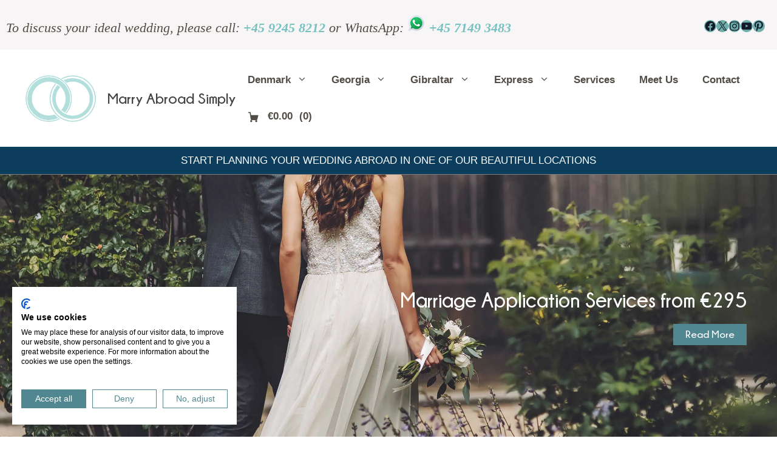

--- FILE ---
content_type: text/html; charset=UTF-8
request_url: https://marryabroadsimply.com/
body_size: 47103
content:
<!DOCTYPE html>
<html lang="en-GB">
<head>
	<meta charset="UTF-8">
	<title>Getting married in Denmark, Georgia and Gibraltar</title><link rel="preload" href="https://marryabroadsimply.com/wp-content/uploads/2024/06/denmark-sml.webp" as="image"><link rel="preload" href="https://marryabroadsimply.com/wp-content/uploads/2024/09/sidebar.jpg" as="image">
	<style>img:is([sizes="auto" i], [sizes^="auto," i]) { contain-intrinsic-size: 3000px 1500px }</style>
	<style type='text/css'  class='wpcb2-inline-style'>
a.reset_variations {
    color: #fff !important;
    opacity: 1 !important;
}
</style><meta name="viewport" content="width=device-width, initial-scale=1"><meta name="dc.title" content="Getting married in Denmark, Georgia and Gibraltar">
<meta name="dc.description" content="We can help you with how to get married in Denmark, Georgia and Gibraltar. Start planning your wedding abroad in one of our beautiful locations.">
<meta name="dc.relation" content="https://marryabroadsimply.com">
<meta name="dc.source" content="https://marryabroadsimply.com">
<meta name="dc.language" content="en_GB">
<meta name="description" content="We can help you with how to get married in Denmark, Georgia and Gibraltar. Start planning your wedding abroad in one of our beautiful locations.">
<meta name="robots" content="index, follow, max-snippet:-1, max-image-preview:large, max-video-preview:-1">
<link rel="canonical" href="https://marryabroadsimply.com/">
<script id="website-schema" type="application/ld+json">{"@context":"https:\/\/schema.org","@type":"WebSite","name":"Marry Abroad Simply","alternateName":"Marry Abroad Simply","description":"","url":"https:\/\/marryabroadsimply.com"}</script>
<meta property="og:url" content="https://marryabroadsimply.com">
<meta property="og:site_name" content="Marry Abroad Simply">
<meta property="og:locale" content="en_GB">
<meta property="og:type" content="website">
<meta property="og:title" content="Getting married in Denmark, Georgia and Gibraltar">
<meta property="og:description" content="We can help you with how to get married in Denmark, Georgia and Gibraltar. Start planning your wedding abroad in one of our beautiful locations.">
<meta property="fb:pages" content="">
<meta property="fb:admins" content="">
<meta property="fb:app_id" content="">
<meta name="twitter:card" content="summary">
<meta name="twitter:site" content="">
<meta name="twitter:creator" content="">
<meta name="twitter:title" content="Getting married in Denmark, Georgia and Gibraltar">
<meta name="twitter:description" content="We can help you with how to get married in Denmark, Georgia and Gibraltar. Start planning your wedding abroad in one of our beautiful locations.">
<script type="application/ld+json">{"@context":"https:\/\/schema.org","@type":"Organization","name":"Marry Abroad Simply","url":"https:\/\/marryabroadsimply.com","alternateName":"Marry Abroad Simply","description":"Marry Abroad Simply"}</script>
		<script type="application/ld+json">{"@context":"https:\/\/schema.org","@type":"LocalBusiness","@id":"https:\/\/marryabroadsimply.com","name":"Marry Abroad Simply"}</script>

<link rel='stylesheet' id='pt-cv-public-style-css' href='https://marryabroadsimply.com/wp-content/plugins/content-views-query-and-display-post-page/public/assets/css/cv.css?ver=4.2' media='all' />
<link rel='stylesheet' id='sbr_styles-css' href='https://marryabroadsimply.com/wp-content/plugins/reviews-feed-pro/assets/css/sbr-styles.min.css?ver=2.2.0' media='all' />
<link rel='stylesheet' id='dashicons-css' href='https://marryabroadsimply.com/wp-includes/css/dashicons.min.css?ver=6.8.3' media='all' />
<link rel='stylesheet' id='menu-icons-extra-css' href='https://marryabroadsimply.com/wp-content/plugins/menu-icons/css/extra.min.css?ver=0.13.19' media='all' />
<link rel='stylesheet' id='wp-block-library-css' href='https://marryabroadsimply.com/wp-includes/css/dist/block-library/style.min.css?ver=6.8.3' media='all' />
<style id='classic-theme-styles-inline-css'>
/*! This file is auto-generated */
.wp-block-button__link{color:#fff;background-color:#32373c;border-radius:9999px;box-shadow:none;text-decoration:none;padding:calc(.667em + 2px) calc(1.333em + 2px);font-size:1.125em}.wp-block-file__button{background:#32373c;color:#fff;text-decoration:none}
</style>
<link rel='stylesheet' id='ap-block-posts-style-css' href='https://marryabroadsimply.com/wp-content/plugins/advanced-post-block/build/view.css?ver=6.8.3' media='all' />
<link rel='stylesheet' id='advanced-posts-listing-advanced-posts-listing-block-style-css' href='https://marryabroadsimply.com/wp-content/plugins/advanced-posts-listing/build/index.css?ver=1.0.5' media='all' />
<style id='esab-accordion-style-inline-css'>
html{scroll-behavior:smooth}.wp-block-esab-accordion{position:relative}.wp-block-esab-accordion .esab__container{display:flex;flex-direction:column;gap:10px}.wp-block-esab-accordion .wp-block-esab-accordion-child{box-sizing:border-box;overflow:hidden;transition:all .3s ease}.wp-block-esab-accordion .wp-block-esab-accordion-child.bs__one{box-shadow:0 8px 24px hsla(210,8%,62%,.2)}.wp-block-esab-accordion .wp-block-esab-accordion-child.bs__two{box-shadow:0 7px 29px 0 hsla(240,5%,41%,.2)}.wp-block-esab-accordion .wp-block-esab-accordion-child.bs__three{box-shadow:0 5px 15px rgba(0,0,0,.35)}.wp-block-esab-accordion .esab__head{align-items:center;display:flex;gap:8px;justify-content:space-between;text-decoration:none;transition:all .3s ease}.wp-block-esab-accordion .esab__head:focus{outline:none}.wp-block-esab-accordion .esab__head.esab__head_reverse{flex-direction:row-reverse}.wp-block-esab-accordion .esab__head .esab__heading_txt{align-items:center;display:flex;flex-wrap:wrap;text-decoration:none;width:100%}.wp-block-esab-accordion .esab__head .esab__heading_txt .esab__heading_icon{margin-right:5px}.wp-block-esab-accordion .esab__headings.has-link-icon{align-items:center;display:flex}.wp-block-esab-accordion .esab__headings.has_bage{align-items:center;display:flex;gap:5px;justify-content:flex-start;width:100%}.wp-block-esab-accordion .esab__headings.has_bage .esab__heading_txt{width:auto}.wp-block-esab-accordion .esab__headings.has_bage.top{align-items:flex-start}.wp-block-esab-accordion .esab__headings.has_bage.bottom{align-items:flex-end}.wp-block-esab-accordion .esab__headings.has_bage.right{justify-content:space-between;width:100%}.wp-block-esab-accordion .esab__badge{background-color:#319282;border-radius:3px;color:#fff;font-size:13px;line-height:1;min-width:-moz-fit-content;min-width:fit-content;padding:6px}.wp-block-esab-accordion .esab__heading_tag,.wp-block-esab-accordion .esab__subheading_tag{margin:0;padding:0;transition:all .3s ease}.wp-block-esab-accordion .esab__subheading_tag{margin-top:5px;width:100%}.wp-block-esab-accordion .esab__head{cursor:pointer}.wp-block-esab-accordion .esab__heading_icon,.wp-block-esab-accordion .esab__icon{align-items:center;display:flex;justify-content:center}.wp-block-esab-accordion .esab__icon{cursor:pointer}.wp-block-esab-accordion .esab__icon svg{font-size:20px;height:1em;width:1em}.wp-block-esab-accordion .esab__icon img{max-width:1em}.wp-block-esab-accordion .esab__icon .esab__collapse,.wp-block-esab-accordion .esab__icon .esab__expand{align-items:center;display:flex;justify-content:center}.wp-block-esab-accordion .esab__icon .esab__expand,.wp-block-esab-accordion .esab__icon.esab__active_icon .esab__collapse{display:none}.wp-block-esab-accordion .esab__icon.esab__active_icon .esab__expand{display:flex}.wp-block-esab-accordion .esab__body{border-bottom-width:0;border-left-width:0;border-right-width:0;display:none;padding:10px}.wp-block-esab-accordion .link-icon{align-items:center;display:inline-flex;margin-left:8px}.wp-block-esab-accordion .link-icon svg{font-size:18px;height:1em;width:1em}.wp-block-esab-accordion.nested-accordion .wp-block-esab-accordion-child.esab__active_accordion .esab__body.esab__active{display:block!important}.wp-block-esab-accordion #esab-loadmore{background:#319282;border:none;border-radius:3px;color:#fff;cursor:pointer;margin-top:15px;padding:10px 20px;transition:all .3s}.wp-block-esab-accordion #esab-loadmore:hover{background:#1a675a}.wp-block-esab-accordion .esab-load-more{text-align:center}.wp-block-esab-accordion .esab__all-open-close{margin-bottom:10px;text-align:right}.wp-block-esab-accordion .esab__all-open-close .open-close-inner{display:inline-flex;gap:15px}.wp-block-esab-accordion .esab__all-open-close-btn{align-items:center;background:none;border:none;cursor:pointer;display:inline-flex;font-size:15px;gap:8px;padding:0;transition:all .2s ease}.wp-block-esab-accordion .esab__all-open-close-btn:focus{outline:none}.wp-block-esab-accordion .esab__all-open-close-btn svg{height:1em;width:1em}.wp-block-esab-accordion .search-inner{align-items:center;border:1px solid #ccc;border-radius:4px;box-sizing:border-box;display:flex;margin-bottom:10px;padding:15px;width:100%}.wp-block-esab-accordion .esab_not_found{display:none;text-align:center}.wp-block-esab-accordion .esab__search-input{background:none;border:none;border-radius:0;line-height:1;min-height:auto!important;padding:0;width:100%}.wp-block-esab-accordion .search-inner svg{height:16px;min-width:50px;width:50px}.wp-block-esab-accordion input.esab__search-input:focus{outline:none}.wp-block-esab-accordion .search-btns-wrapper{align-items:center;display:flex;flex-direction:row-reverse;gap:8px;justify-content:space-between}.wp-block-esab-accordion .search-btns-wrapper.reverse-layout{flex-direction:row}.wp-block-esab-accordion .search-btns-wrapper .esab__all-open-close,.wp-block-esab-accordion .search-btns-wrapper .esab__search{width:100%}.wp-block-esab-accordion .esab__disabled{cursor:not-allowed;opacity:.5;pointer-events:none}.wp-block-esab-accordion .esab__body.esab__disabled{display:none!important}.wp-block-esab-accordion-child .esab__subheading_tag.on-active{height:0;opacity:0;transition:all .2s ease;visibility:hidden}.wp-block-esab-accordion-child.esab__active_accordion .esab__subheading_tag.on-active{height:auto;opacity:1;visibility:visible}@media screen and (max-width:768px){.wp-block-esab-accordion .search-btns-wrapper.reverse-layout{flex-direction:column;gap:10px}}

</style>
<link rel='stylesheet' id='fca-ept4-column-css-css' href='https://marryabroadsimply.com/wp-content/plugins/easy-pricing-tables/includes/v4/blocks/column/column.min.css?ver=4.1.1' media='all' />
<style id='ilb-icon-list-style-inline-css'>
.dashicons{font-family:dashicons!important}.wp-block-ilb-icon-list{text-align:center}.wp-block-ilb-icon-list *{box-sizing:border-box}.wp-block-ilb-icon-list .ilbIconList{background:transparent;box-shadow:0 0 10px 0 rgba(69,39,164,.502);display:inline-block;max-width:100%;padding:30px 25px}.wp-block-ilb-icon-list .ilbIconList.left .header{justify-items:start}.wp-block-ilb-icon-list .ilbIconList.center{text-align:center}.wp-block-ilb-icon-list .ilbIconList.center .header{justify-items:center}.wp-block-ilb-icon-list .ilbIconList.center ul.lists{display:inline-block}.wp-block-ilb-icon-list .ilbIconList.right .header{justify-items:end}.wp-block-ilb-icon-list .ilbIconList.right ul.lists .list{flex-direction:row-reverse}.wp-block-ilb-icon-list .ilbIconList .header{display:grid;height:-moz-min-content;height:min-content;margin-bottom:30px}.wp-block-ilb-icon-list .ilbIconList .header .description,.wp-block-ilb-icon-list .ilbIconList .header .title{margin:0 0 5px;text-align:initial;width:auto}.wp-block-ilb-icon-list .ilbIconList .header .title{color:#4527a4;font-size:30px;font-weight:700;text-transform:uppercase}.wp-block-ilb-icon-list .ilbIconList .header .description{color:#828282;font-size:18px;font-weight:500}.wp-block-ilb-icon-list .ilbIconList .header .separator{border-top:2px solid #828282;display:inline-block;text-align:initial;width:20%}.wp-block-ilb-icon-list .ilbIconList ul.lists{list-style-type:none;margin:0;padding:0}.wp-block-ilb-icon-list .ilbIconList ul.lists .link{text-decoration:none}.wp-block-ilb-icon-list .ilbIconList ul.lists .link li.list{padding-bottom:7px}.wp-block-ilb-icon-list .ilbIconList ul.default{list-style-type:none;margin:0;padding:0}.wp-block-ilb-icon-list .ilbIconList ul.default .content{max-width:90%;padding:10px}.wp-block-ilb-icon-list .ilbIconList ul.default li{align-items:center;display:flex;gap:15px;padding:0}.wp-block-ilb-icon-list .ilbIconList ul.default li:not(:last-child){margin-bottom:8px}.wp-block-ilb-icon-list .ilbIconList ul.default li .icon{align-items:center;background:#4527a4;border-radius:50%;color:#fff;display:flex;font-size:18px;font-style:normal;height:30px;justify-content:center;width:30px}.wp-block-ilb-icon-list .ilbIconList ul.default li .link{display:inline-block;text-decoration:none}.wp-block-ilb-icon-list .ilbIconList ul.default li .text{color:#828282;margin:0;max-width:calc(100% - 45px);text-align:left}.wp-block-ilb-icon-list .ilbIconList ul.default li .text a{color:inherit;font-size:inherit;text-decoration:inherit}.wp-block-ilb-icon-list .ilbIconList ul.default li .text a:hover{color:inherit}.wp-block-ilb-icon-list .ilbIconList ul.theme2 .link{text-decoration:none}.wp-block-ilb-icon-list .ilbIconList ul.theme2 .link li.list{margin-bottom:15px}.wp-block-ilb-icon-list .ilbIconList ul.theme2 li{align-items:center;border-radius:12px;box-shadow:0 0 6px rgba(0,0,0,.2);cursor:pointer;display:flex;margin-bottom:15px;padding:16px;transition:background-color .2s ease}.wp-block-ilb-icon-list .ilbIconList ul.theme2 li:last-child{margin-bottom:0}.wp-block-ilb-icon-list .ilbIconList ul.theme2 li:hover{background-color:rgba(0,0,0,.02)}.wp-block-ilb-icon-list .ilbIconList ul.theme2 li .icon{align-items:center;border-radius:50%;display:flex;justify-content:center}.wp-block-ilb-icon-list .ilbIconList ul.theme2 li .content{flex:1;margin-left:18px;max-width:90%;padding:10px;text-align:left}.wp-block-ilb-icon-list .ilbIconList ul.theme2 li .content h3{font-family:sans-serif;font-size:22px;font-weight:500}.wp-block-ilb-icon-list .ilbIconList ul.theme2 li .content p{font-size:14px;margin-top:-15px}.wp-block-ilb-icon-list .ilbIconList ul.theme2 li .arrow{color:#ccc;margin-left:16px}.wp-block-ilb-icon-list .ilbIconList ul.theme3{display:grid}.wp-block-ilb-icon-list .ilbIconList ul.theme3 .list{box-sizing:border-box;cursor:pointer;padding:15px 10px;transition:all .4s cubic-bezier(.25,.8,.25,1);word-wrap:break-word;white-space:normal}.wp-block-ilb-icon-list .ilbIconList ul.theme3 .list .feature-container .feature .icon-wrapper{transition:transform .5s ease}.wp-block-ilb-icon-list .ilbIconList ul.theme3 .list .feature-container:hover .feature .icon-wrapper{transform:rotate(45deg)}.wp-block-ilb-icon-list .ilbIconList ul.theme3 .list:hover{background-color:#eaecee;box-shadow:0 12px 25px rgba(0,0,0,.3);transform:translateY(-8px)}.wp-block-ilb-icon-list .ilbIconList ul.theme3 .link,.wp-block-ilb-icon-list .ilbIconList ul.theme4 .link{text-decoration:none}.wp-block-ilb-icon-list .ilbIconList ul.theme4 .link li.list{margin-bottom:15px}.wp-block-ilb-icon-list .ilbIconList ul.theme4 li{align-items:center;border-radius:12px;box-shadow:0 0 6px rgba(0,0,0,.2);cursor:pointer;display:flex;margin-bottom:15px;padding:25px;position:relative;transition:background-color .2s ease}.wp-block-ilb-icon-list .ilbIconList ul.theme4 li:last-child{margin-bottom:0}.wp-block-ilb-icon-list .ilbIconList ul.theme4 li:hover{background-color:rgba(0,0,0,.02)}.wp-block-ilb-icon-list .ilbIconList ul.theme4 li .icon{align-items:center;border-radius:50%;display:flex;justify-content:center}.wp-block-ilb-icon-list .ilbIconList ul.theme4 li .content{flex:1;margin-left:15px;margin-top:20px;max-width:90%;padding:10px;text-align:left}.wp-block-ilb-icon-list .ilbIconList ul.theme4 li .content h3{font-family:sans-serif;font-size:22px;font-weight:500}.wp-block-ilb-icon-list .ilbIconList ul.theme4 li .content p{font-size:14px;margin-top:-15px}.wp-block-ilb-icon-list .ilbIconList ul.theme4 li .arrow{color:#ccc;margin-left:16px}.wp-block-ilb-icon-list .ilbIconList ul.theme4 li .hidden-badge{display:none}.wp-block-ilb-icon-list .ilbIconList ul.theme4 li .badge{border-radius:7px;padding:5px 8px;position:absolute;right:20px;top:0}.wp-block-ilb-icon-list .ilbIconList ul.theme5{display:grid}.wp-block-ilb-icon-list .ilbIconList ul.theme5 .link{text-decoration:none}.wp-block-ilb-icon-list .ilbIconList ul.theme5 .content{max-width:90%;padding:10px}.wp-block-ilb-icon-list .ilbIconList ul.theme5 .icon-card-wrapper{position:relative;transition:transform .3s ease}.wp-block-ilb-icon-list .ilbIconList ul.theme5 .icon-card-wrapper:hover{transform:translateY(-4px)}.wp-block-ilb-icon-list .ilbIconList ul.theme5 .bg-element{border-radius:1rem;inset:0;position:absolute;transition:transform .3s ease}.wp-block-ilb-icon-list .ilbIconList ul.theme5 .bg-element-1{transform:rotate(3deg)}.wp-block-ilb-icon-list .ilbIconList ul.theme5 .bg-element-2{transform:rotate(-3deg)}.wp-block-ilb-icon-list .ilbIconList ul.theme5 .icon-card-wrapper:hover .bg-element-1{transform:rotate(6deg)}.wp-block-ilb-icon-list .ilbIconList ul.theme5 .icon-card-wrapper:hover .bg-element-2{transform:rotate(-6deg)}.wp-block-ilb-icon-list .ilbIconList ul.theme5 .icon-card{border:1px solid #e5e7eb;border-radius:1rem;box-shadow:0 10px 15px -3px rgba(0,0,0,.1);padding:1.5rem;position:relative;transition:all .3s ease}.wp-block-ilb-icon-list .ilbIconList ul.theme5 .icon-card:hover{box-shadow:0 20px 25px -5px rgba(0,0,0,.1)}.wp-block-ilb-icon-list .ilbIconList ul.theme5 .icon-container{margin-bottom:1.5rem;position:relative}.wp-block-ilb-icon-list .ilbIconList ul.theme5 .icon-bg-blur{border-radius:50%;filter:blur(20px);inset:0;opacity:.2;position:absolute;transition:opacity .3s ease}.wp-block-ilb-icon-list .ilbIconList ul.theme5 .icon-card:hover .icon-bg-blur{opacity:.3}.wp-block-ilb-icon-list .ilbIconList ul.theme5 .icon-wrapper{align-items:center;display:flex;justify-content:center;margin:0 auto;position:relative}.wp-block-ilb-icon-list .ilbIconList ul.theme5 .icon-pulse{animation:pulse 2s infinite;border-radius:50%;inset:0;position:absolute}@keyframes pulse{0%{opacity:.5;transform:scale(.95)}50%{opacity:.8;transform:scale(1.05)}to{opacity:.5;transform:scale(.95)}}.wp-block-ilb-icon-list .ilbIconList ul.theme5 .icon-circle{align-items:center;border-radius:50%;display:inline-flex;justify-content:center;position:relative;transition:transform .3s ease}.wp-block-ilb-icon-list .ilbIconList ul.theme5 .icon-card:hover .icon-circle{transform:scale(1.1)}.wp-block-ilb-icon-list .ilbIconList ul.theme5 .icon{color:#4f46e5;height:2rem;width:2rem}.wp-block-ilb-icon-list .ilbIconList ul.theme5 .card-content{text-align:center}.wp-block-ilb-icon-list .ilbIconList ul.theme5 .card-title{margin-bottom:.5rem;transition:color .3s ease}.wp-block-ilb-icon-list .ilbIconList ul.theme5 .icon-card:hover .card-title{color:#4f46e5}.wp-block-ilb-icon-list .ilbIconList ul.theme5 .card-description{line-height:1.5;transition:color .3s ease}.wp-block-ilb-icon-list .ilbIconList ul.theme5 .icon-card:hover .card-description{color:#374151}.wp-block-ilb-icon-list .ilbIconList ul.theme5 .animated-border{background:linear-gradient(90deg,#3b82f6,#8b5cf6);bottom:0;height:2px;left:50%;position:absolute;transform:translateX(-50%);transition:width .5s ease;width:0}.wp-block-ilb-icon-list .ilbIconList ul.theme5 .icon-card:hover .animated-border{width:80%}.wp-block-ilb-icon-list .ilbIconList ul.theme6 .icon-list-container{background:#fff;border-radius:.5rem;box-shadow:0 4px 6px rgba(0,0,0,.1);margin:0 auto;overflow:hidden;width:100%}.wp-block-ilb-icon-list .ilbIconList ul.theme6 .icon-table{border-collapse:collapse;text-align:center;width:100%}.wp-block-ilb-icon-list .ilbIconList ul.theme6 .icon-table td{border-bottom:1px solid #e5e7eb;padding:1rem}.wp-block-ilb-icon-list .ilbIconList ul.theme6 .icon-container{align-items:center;display:flex;justify-content:center}.wp-block-ilb-icon-list .ilbIconList ul.theme6 .try-button{border:none;border-radius:.375rem;cursor:pointer;padding:6px 10px;transition:background-color .2s;width:70px}.wp-block-ilb-icon-list .ilbIconList ul.theme6 .try-button:hover{background-color:#059669}.wp-block-ilb-icon-list .ilbIconList ul.theme7{display:grid}.wp-block-ilb-icon-list .ilbIconList ul.theme7 .icon-list-satellite{position:relative}.wp-block-ilb-icon-list .ilbIconList ul.theme7 .glass-card{border:1px solid #e5e7eb;border-radius:1rem;box-shadow:0 10px 15px -3px rgba(0,0,0,.1);padding:1.5rem;position:relative;transition:all .3s ease}.wp-block-ilb-icon-list .ilbIconList ul.theme7 .icon-sphere{height:70px;margin:0 auto 1.5rem;position:relative;width:70px}.wp-block-ilb-icon-list .ilbIconList ul.theme7 .theme7Icon{border-radius:50%;padding:12px}@keyframes rotateGradient{0%{transform:rotate(0deg)}to{transform:rotate(1turn)}}.wp-block-ilb-icon-list .ilbIconList ul.theme7 .icon-satellite{align-items:center;display:flex;height:100%;justify-content:center;position:relative;width:100%;z-index:2}.wp-block-ilb-icon-list .ilbIconList ul.theme7 .glass-card:hover .feature-icon{transform:scale(1.1)}.wp-block-ilb-icon-list .ilbIconList ul.theme7 .orbit{animation:orbitRotate 12s linear infinite;border-radius:50%;inset:-15px;position:absolute}@keyframes orbitRotate{0%{transform:rotate(0deg)}to{transform:rotate(1turn)}}.wp-block-ilb-icon-list .ilbIconList ul.theme7 .satellite{border-radius:50%;box-shadow:0 0 10px #fff;height:10px;position:absolute;width:10px}.wp-block-ilb-icon-list .ilbIconList ul.theme7 .satellite:first-child{left:50%;top:0}.wp-block-ilb-icon-list .ilbIconList ul.theme7 .satellite:nth-child(2){bottom:25%;right:0}.wp-block-ilb-icon-list .ilbIconList ul.theme7 .satellite:nth-child(3){bottom:25%;left:0}.wp-block-ilb-icon-list .ilbIconList ul.theme7 .text-content{position:relative;text-align:center;z-index:2}.wp-block-ilb-icon-list .ilbIconList ul.theme7 .hover-line{background:linear-gradient(90deg,rgba(147,51,234,.5),rgba(79,70,229,.5));bottom:0;height:2px;left:50%;position:absolute;transform:translateX(-50%);transition:width .4s ease;width:0}.wp-block-ilb-icon-list .ilbIconList ul.theme7 .glass-card:hover .hover-line{width:80%}

</style>
<link rel='stylesheet' id='plethoraplugins-tabs-style-css' href='https://marryabroadsimply.com/wp-content/plugins/plethora-tabs-accordions/build/style-index.css?ver=2.0' media='all' />
<style id='wpseopress-local-business-style-inline-css'>
span.wp-block-wpseopress-local-business-field{margin-right:8px}

</style>
<style id='wpseopress-table-of-contents-style-inline-css'>
.wp-block-wpseopress-table-of-contents li.active>a{font-weight:bold}

</style>
<link rel='stylesheet' id='fca-ept-editor-style-css' href='https://marryabroadsimply.com/wp-content/plugins/easy-pricing-tables/assets/blocks/editor/fca-ept-editor.min.css?ver=4.1.1' media='all' />
<link rel='stylesheet' id='fca-ept-layout1-style-css' href='https://marryabroadsimply.com/wp-content/plugins/easy-pricing-tables/assets/blocks/layout1/fca-ept-layout1.min.css?ver=4.1.1' media='all' />
<link rel='stylesheet' id='fca-ept-layout2-style-css' href='https://marryabroadsimply.com/wp-content/plugins/easy-pricing-tables/assets/blocks/layout2/fca-ept-layout2.min.css?ver=4.1.1' media='all' />
<link rel='stylesheet' id='fontAwesome-css' href='https://marryabroadsimply.com/wp-content/plugins/icon-list-block/assets/css/font-awesome.min.css?ver=6.4.2' media='all' />
<style id='global-styles-inline-css'>
:root{--wp--preset--aspect-ratio--square: 1;--wp--preset--aspect-ratio--4-3: 4/3;--wp--preset--aspect-ratio--3-4: 3/4;--wp--preset--aspect-ratio--3-2: 3/2;--wp--preset--aspect-ratio--2-3: 2/3;--wp--preset--aspect-ratio--16-9: 16/9;--wp--preset--aspect-ratio--9-16: 9/16;--wp--preset--color--black: #000000;--wp--preset--color--cyan-bluish-gray: #abb8c3;--wp--preset--color--white: #ffffff;--wp--preset--color--pale-pink: #f78da7;--wp--preset--color--vivid-red: #cf2e2e;--wp--preset--color--luminous-vivid-orange: #ff6900;--wp--preset--color--luminous-vivid-amber: #fcb900;--wp--preset--color--light-green-cyan: #7bdcb5;--wp--preset--color--vivid-green-cyan: #00d084;--wp--preset--color--pale-cyan-blue: #8ed1fc;--wp--preset--color--vivid-cyan-blue: #0693e3;--wp--preset--color--vivid-purple: #9b51e0;--wp--preset--color--contrast: var(--contrast);--wp--preset--color--contrast-2: var(--contrast-2);--wp--preset--color--contrast-3: var(--contrast-3);--wp--preset--color--base: var(--base);--wp--preset--color--base-2: var(--base-2);--wp--preset--color--base-3: var(--base-3);--wp--preset--color--accent: var(--accent);--wp--preset--gradient--vivid-cyan-blue-to-vivid-purple: linear-gradient(135deg,rgba(6,147,227,1) 0%,rgb(155,81,224) 100%);--wp--preset--gradient--light-green-cyan-to-vivid-green-cyan: linear-gradient(135deg,rgb(122,220,180) 0%,rgb(0,208,130) 100%);--wp--preset--gradient--luminous-vivid-amber-to-luminous-vivid-orange: linear-gradient(135deg,rgba(252,185,0,1) 0%,rgba(255,105,0,1) 100%);--wp--preset--gradient--luminous-vivid-orange-to-vivid-red: linear-gradient(135deg,rgba(255,105,0,1) 0%,rgb(207,46,46) 100%);--wp--preset--gradient--very-light-gray-to-cyan-bluish-gray: linear-gradient(135deg,rgb(238,238,238) 0%,rgb(169,184,195) 100%);--wp--preset--gradient--cool-to-warm-spectrum: linear-gradient(135deg,rgb(74,234,220) 0%,rgb(151,120,209) 20%,rgb(207,42,186) 40%,rgb(238,44,130) 60%,rgb(251,105,98) 80%,rgb(254,248,76) 100%);--wp--preset--gradient--blush-light-purple: linear-gradient(135deg,rgb(255,206,236) 0%,rgb(152,150,240) 100%);--wp--preset--gradient--blush-bordeaux: linear-gradient(135deg,rgb(254,205,165) 0%,rgb(254,45,45) 50%,rgb(107,0,62) 100%);--wp--preset--gradient--luminous-dusk: linear-gradient(135deg,rgb(255,203,112) 0%,rgb(199,81,192) 50%,rgb(65,88,208) 100%);--wp--preset--gradient--pale-ocean: linear-gradient(135deg,rgb(255,245,203) 0%,rgb(182,227,212) 50%,rgb(51,167,181) 100%);--wp--preset--gradient--electric-grass: linear-gradient(135deg,rgb(202,248,128) 0%,rgb(113,206,126) 100%);--wp--preset--gradient--midnight: linear-gradient(135deg,rgb(2,3,129) 0%,rgb(40,116,252) 100%);--wp--preset--font-size--small: 13px;--wp--preset--font-size--medium: 20px;--wp--preset--font-size--large: 36px;--wp--preset--font-size--x-large: 42px;--wp--preset--spacing--20: 0.44rem;--wp--preset--spacing--30: 0.67rem;--wp--preset--spacing--40: 1rem;--wp--preset--spacing--50: 1.5rem;--wp--preset--spacing--60: 2.25rem;--wp--preset--spacing--70: 3.38rem;--wp--preset--spacing--80: 5.06rem;--wp--preset--shadow--natural: 6px 6px 9px rgba(0, 0, 0, 0.2);--wp--preset--shadow--deep: 12px 12px 50px rgba(0, 0, 0, 0.4);--wp--preset--shadow--sharp: 6px 6px 0px rgba(0, 0, 0, 0.2);--wp--preset--shadow--outlined: 6px 6px 0px -3px rgba(255, 255, 255, 1), 6px 6px rgba(0, 0, 0, 1);--wp--preset--shadow--crisp: 6px 6px 0px rgba(0, 0, 0, 1);}:where(.is-layout-flex){gap: 0.5em;}:where(.is-layout-grid){gap: 0.5em;}body .is-layout-flex{display: flex;}.is-layout-flex{flex-wrap: wrap;align-items: center;}.is-layout-flex > :is(*, div){margin: 0;}body .is-layout-grid{display: grid;}.is-layout-grid > :is(*, div){margin: 0;}:where(.wp-block-columns.is-layout-flex){gap: 2em;}:where(.wp-block-columns.is-layout-grid){gap: 2em;}:where(.wp-block-post-template.is-layout-flex){gap: 1.25em;}:where(.wp-block-post-template.is-layout-grid){gap: 1.25em;}.has-black-color{color: var(--wp--preset--color--black) !important;}.has-cyan-bluish-gray-color{color: var(--wp--preset--color--cyan-bluish-gray) !important;}.has-white-color{color: var(--wp--preset--color--white) !important;}.has-pale-pink-color{color: var(--wp--preset--color--pale-pink) !important;}.has-vivid-red-color{color: var(--wp--preset--color--vivid-red) !important;}.has-luminous-vivid-orange-color{color: var(--wp--preset--color--luminous-vivid-orange) !important;}.has-luminous-vivid-amber-color{color: var(--wp--preset--color--luminous-vivid-amber) !important;}.has-light-green-cyan-color{color: var(--wp--preset--color--light-green-cyan) !important;}.has-vivid-green-cyan-color{color: var(--wp--preset--color--vivid-green-cyan) !important;}.has-pale-cyan-blue-color{color: var(--wp--preset--color--pale-cyan-blue) !important;}.has-vivid-cyan-blue-color{color: var(--wp--preset--color--vivid-cyan-blue) !important;}.has-vivid-purple-color{color: var(--wp--preset--color--vivid-purple) !important;}.has-black-background-color{background-color: var(--wp--preset--color--black) !important;}.has-cyan-bluish-gray-background-color{background-color: var(--wp--preset--color--cyan-bluish-gray) !important;}.has-white-background-color{background-color: var(--wp--preset--color--white) !important;}.has-pale-pink-background-color{background-color: var(--wp--preset--color--pale-pink) !important;}.has-vivid-red-background-color{background-color: var(--wp--preset--color--vivid-red) !important;}.has-luminous-vivid-orange-background-color{background-color: var(--wp--preset--color--luminous-vivid-orange) !important;}.has-luminous-vivid-amber-background-color{background-color: var(--wp--preset--color--luminous-vivid-amber) !important;}.has-light-green-cyan-background-color{background-color: var(--wp--preset--color--light-green-cyan) !important;}.has-vivid-green-cyan-background-color{background-color: var(--wp--preset--color--vivid-green-cyan) !important;}.has-pale-cyan-blue-background-color{background-color: var(--wp--preset--color--pale-cyan-blue) !important;}.has-vivid-cyan-blue-background-color{background-color: var(--wp--preset--color--vivid-cyan-blue) !important;}.has-vivid-purple-background-color{background-color: var(--wp--preset--color--vivid-purple) !important;}.has-black-border-color{border-color: var(--wp--preset--color--black) !important;}.has-cyan-bluish-gray-border-color{border-color: var(--wp--preset--color--cyan-bluish-gray) !important;}.has-white-border-color{border-color: var(--wp--preset--color--white) !important;}.has-pale-pink-border-color{border-color: var(--wp--preset--color--pale-pink) !important;}.has-vivid-red-border-color{border-color: var(--wp--preset--color--vivid-red) !important;}.has-luminous-vivid-orange-border-color{border-color: var(--wp--preset--color--luminous-vivid-orange) !important;}.has-luminous-vivid-amber-border-color{border-color: var(--wp--preset--color--luminous-vivid-amber) !important;}.has-light-green-cyan-border-color{border-color: var(--wp--preset--color--light-green-cyan) !important;}.has-vivid-green-cyan-border-color{border-color: var(--wp--preset--color--vivid-green-cyan) !important;}.has-pale-cyan-blue-border-color{border-color: var(--wp--preset--color--pale-cyan-blue) !important;}.has-vivid-cyan-blue-border-color{border-color: var(--wp--preset--color--vivid-cyan-blue) !important;}.has-vivid-purple-border-color{border-color: var(--wp--preset--color--vivid-purple) !important;}.has-vivid-cyan-blue-to-vivid-purple-gradient-background{background: var(--wp--preset--gradient--vivid-cyan-blue-to-vivid-purple) !important;}.has-light-green-cyan-to-vivid-green-cyan-gradient-background{background: var(--wp--preset--gradient--light-green-cyan-to-vivid-green-cyan) !important;}.has-luminous-vivid-amber-to-luminous-vivid-orange-gradient-background{background: var(--wp--preset--gradient--luminous-vivid-amber-to-luminous-vivid-orange) !important;}.has-luminous-vivid-orange-to-vivid-red-gradient-background{background: var(--wp--preset--gradient--luminous-vivid-orange-to-vivid-red) !important;}.has-very-light-gray-to-cyan-bluish-gray-gradient-background{background: var(--wp--preset--gradient--very-light-gray-to-cyan-bluish-gray) !important;}.has-cool-to-warm-spectrum-gradient-background{background: var(--wp--preset--gradient--cool-to-warm-spectrum) !important;}.has-blush-light-purple-gradient-background{background: var(--wp--preset--gradient--blush-light-purple) !important;}.has-blush-bordeaux-gradient-background{background: var(--wp--preset--gradient--blush-bordeaux) !important;}.has-luminous-dusk-gradient-background{background: var(--wp--preset--gradient--luminous-dusk) !important;}.has-pale-ocean-gradient-background{background: var(--wp--preset--gradient--pale-ocean) !important;}.has-electric-grass-gradient-background{background: var(--wp--preset--gradient--electric-grass) !important;}.has-midnight-gradient-background{background: var(--wp--preset--gradient--midnight) !important;}.has-small-font-size{font-size: var(--wp--preset--font-size--small) !important;}.has-medium-font-size{font-size: var(--wp--preset--font-size--medium) !important;}.has-large-font-size{font-size: var(--wp--preset--font-size--large) !important;}.has-x-large-font-size{font-size: var(--wp--preset--font-size--x-large) !important;}
:where(.wp-block-post-template.is-layout-flex){gap: 1.25em;}:where(.wp-block-post-template.is-layout-grid){gap: 1.25em;}
:where(.wp-block-columns.is-layout-flex){gap: 2em;}:where(.wp-block-columns.is-layout-grid){gap: 2em;}
:root :where(.wp-block-pullquote){font-size: 1.5em;line-height: 1.6;}
</style>
<link rel='stylesheet' id='woocommerce-layout-css' href='https://marryabroadsimply.com/wp-content/plugins/woocommerce/assets/css/woocommerce-layout.css?ver=10.3.5' media='all' />
<link rel='stylesheet' id='woocommerce-smallscreen-css' href='https://marryabroadsimply.com/wp-content/plugins/woocommerce/assets/css/woocommerce-smallscreen.css?ver=10.3.5' media='only screen and (max-width: 768px)' />
<link rel='stylesheet' id='woocommerce-general-css' href='https://marryabroadsimply.com/wp-content/plugins/woocommerce/assets/css/woocommerce.css?ver=10.3.5' media='all' />
<style id='woocommerce-inline-inline-css'>
.woocommerce form .form-row .required { visibility: visible; }
</style>
<link rel='stylesheet' id='brands-styles-css' href='https://marryabroadsimply.com/wp-content/plugins/woocommerce/assets/css/brands.css?ver=10.3.5' media='all' />
<link rel='stylesheet' id='generate-widget-areas-css' href='https://marryabroadsimply.com/wp-content/themes/generatepress/assets/css/components/widget-areas.min.css?ver=3.6.0' media='all' />
<link rel='stylesheet' id='generate-style-css' href='https://marryabroadsimply.com/wp-content/themes/generatepress/assets/css/main.min.css?ver=3.6.0' media='all' />
<style id='generate-style-inline-css'>
body{background-color:var(--base-2);color:var(--contrast);}a{color:var(--accent);}a{text-decoration:underline;}.entry-title a, .site-branding a, a.button, .wp-block-button__link, .main-navigation a{text-decoration:none;}a:hover, a:focus, a:active{color:var(--contrast);}.grid-container{max-width:1400px;}.wp-block-group__inner-container{max-width:1400px;margin-left:auto;margin-right:auto;}@media (max-width: 1024px) and (min-width: 1113px){.inside-header{display:flex;flex-direction:column;align-items:center;}.site-logo, .site-branding{margin-bottom:1.5em;}#site-navigation{margin:0 auto;}.header-widget{margin-top:1.5em;}}.site-header .header-image{width:120px;}:root{--contrast:#222222;--contrast-2:#575760;--contrast-3:#b2b2be;--base:#f0f0f0;--base-2:#f7f8f9;--base-3:#ffffff;--accent:#508791;}:root .has-contrast-color{color:var(--contrast);}:root .has-contrast-background-color{background-color:var(--contrast);}:root .has-contrast-2-color{color:var(--contrast-2);}:root .has-contrast-2-background-color{background-color:var(--contrast-2);}:root .has-contrast-3-color{color:var(--contrast-3);}:root .has-contrast-3-background-color{background-color:var(--contrast-3);}:root .has-base-color{color:var(--base);}:root .has-base-background-color{background-color:var(--base);}:root .has-base-2-color{color:var(--base-2);}:root .has-base-2-background-color{background-color:var(--base-2);}:root .has-base-3-color{color:var(--base-3);}:root .has-base-3-background-color{background-color:var(--base-3);}:root .has-accent-color{color:var(--accent);}:root .has-accent-background-color{background-color:var(--accent);}.top-bar{background-color:#636363;color:#ffffff;}.top-bar a{color:#ffffff;}.top-bar a:hover{color:#303030;}.site-header{background-color:var(--base-3);}.main-title a,.main-title a:hover{color:var(--contrast);}.site-description{color:var(--contrast-2);}.main-navigation,.main-navigation ul ul{background-color:#ffffff;}.main-navigation .main-nav ul li a, .main-navigation .menu-toggle, .main-navigation .menu-bar-items{color:#000000;}.main-navigation .main-nav ul li:not([class*="current-menu-"]):hover > a, .main-navigation .main-nav ul li:not([class*="current-menu-"]):focus > a, .main-navigation .main-nav ul li.sfHover:not([class*="current-menu-"]) > a, .main-navigation .menu-bar-item:hover > a, .main-navigation .menu-bar-item.sfHover > a{color:var(--accent);background-color:#ffffff;}button.menu-toggle:hover,button.menu-toggle:focus{color:#000000;}.main-navigation .main-nav ul li[class*="current-menu-"] > a{color:var(--accent);background-color:#ffffff;}.navigation-search input[type="search"],.navigation-search input[type="search"]:active, .navigation-search input[type="search"]:focus, .main-navigation .main-nav ul li.search-item.active > a, .main-navigation .menu-bar-items .search-item.active > a{color:var(--accent);background-color:#ffffff;}.main-navigation ul ul{background-color:var(--accent);}.main-navigation .main-nav ul ul li a{color:var(--base-3);}.main-navigation .main-nav ul ul li:not([class*="current-menu-"]):hover > a,.main-navigation .main-nav ul ul li:not([class*="current-menu-"]):focus > a, .main-navigation .main-nav ul ul li.sfHover:not([class*="current-menu-"]) > a{color:var(--base-3);background-color:#17254F;}.main-navigation .main-nav ul ul li[class*="current-menu-"] > a{background-color:var(--contrast);}.separate-containers .inside-article, .separate-containers .comments-area, .separate-containers .page-header, .one-container .container, .separate-containers .paging-navigation, .inside-page-header{background-color:var(--base-3);}.entry-title a{color:var(--contrast);}.entry-title a:hover{color:var(--contrast-2);}.entry-meta{color:var(--contrast-2);}h1{color:var(--contrast);}h2{color:var(--accent);}h3{color:var(--accent);}h4{color:var(--accent);}h5{color:var(--accent);}h6{color:var(--accent);}.sidebar .widget{background-color:var(--base-3);}.footer-widgets{background-color:var(--base-3);}.site-info{background-color:var(--base-3);}input[type="text"],input[type="email"],input[type="url"],input[type="password"],input[type="search"],input[type="tel"],input[type="number"],textarea,select{color:var(--contrast);background-color:var(--base-2);border-color:var(--base);}input[type="text"]:focus,input[type="email"]:focus,input[type="url"]:focus,input[type="password"]:focus,input[type="search"]:focus,input[type="tel"]:focus,input[type="number"]:focus,textarea:focus,select:focus{color:var(--contrast);background-color:var(--base-2);border-color:var(--contrast-3);}button,html input[type="button"],input[type="reset"],input[type="submit"],a.button,a.wp-block-button__link:not(.has-background){color:#ffffff;background-color:#55555e;}button:hover,html input[type="button"]:hover,input[type="reset"]:hover,input[type="submit"]:hover,a.button:hover,button:focus,html input[type="button"]:focus,input[type="reset"]:focus,input[type="submit"]:focus,a.button:focus,a.wp-block-button__link:not(.has-background):active,a.wp-block-button__link:not(.has-background):focus,a.wp-block-button__link:not(.has-background):hover{color:#ffffff;background-color:#3f4047;}a.generate-back-to-top{background-color:rgba( 0,0,0,0.4 );color:#ffffff;}a.generate-back-to-top:hover,a.generate-back-to-top:focus{background-color:rgba( 0,0,0,0.6 );color:#ffffff;}:root{--gp-search-modal-bg-color:var(--base-3);--gp-search-modal-text-color:var(--contrast);--gp-search-modal-overlay-bg-color:rgba(0,0,0,0.2);}@media (max-width: 1112px){.main-navigation .menu-bar-item:hover > a, .main-navigation .menu-bar-item.sfHover > a{background:none;color:#000000;}}.nav-below-header .main-navigation .inside-navigation.grid-container, .nav-above-header .main-navigation .inside-navigation.grid-container{padding:0px 20px 0px 20px;}.site-main .wp-block-group__inner-container{padding:40px;}.separate-containers .paging-navigation{padding-top:20px;padding-bottom:20px;}.entry-content .alignwide, body:not(.no-sidebar) .entry-content .alignfull{margin-left:-40px;width:calc(100% + 80px);max-width:calc(100% + 80px);}.rtl .menu-item-has-children .dropdown-menu-toggle{padding-left:20px;}.rtl .main-navigation .main-nav ul li.menu-item-has-children > a{padding-right:20px;}@media (max-width:768px){.separate-containers .inside-article, .separate-containers .comments-area, .separate-containers .page-header, .separate-containers .paging-navigation, .one-container .site-content, .inside-page-header{padding:30px;}.site-main .wp-block-group__inner-container{padding:30px;}.inside-top-bar{padding-right:30px;padding-left:30px;}.inside-header{padding-right:30px;padding-left:30px;}.widget-area .widget{padding-top:30px;padding-right:30px;padding-bottom:30px;padding-left:30px;}.footer-widgets-container{padding-top:30px;padding-right:30px;padding-bottom:30px;padding-left:30px;}.inside-site-info{padding-right:30px;padding-left:30px;}.entry-content .alignwide, body:not(.no-sidebar) .entry-content .alignfull{margin-left:-30px;width:calc(100% + 60px);max-width:calc(100% + 60px);}.one-container .site-main .paging-navigation{margin-bottom:20px;}}/* End cached CSS */.is-right-sidebar{width:30%;}.is-left-sidebar{width:30%;}.site-content .content-area{width:100%;}@media (max-width: 1112px){.main-navigation .menu-toggle,.sidebar-nav-mobile:not(#sticky-placeholder){display:block;}.main-navigation ul,.gen-sidebar-nav,.main-navigation:not(.slideout-navigation):not(.toggled) .main-nav > ul,.has-inline-mobile-toggle #site-navigation .inside-navigation > *:not(.navigation-search):not(.main-nav){display:none;}.nav-align-right .inside-navigation,.nav-align-center .inside-navigation{justify-content:space-between;}.has-inline-mobile-toggle .mobile-menu-control-wrapper{display:flex;flex-wrap:wrap;}.has-inline-mobile-toggle .inside-header{flex-direction:row;text-align:left;flex-wrap:wrap;}.has-inline-mobile-toggle .header-widget,.has-inline-mobile-toggle #site-navigation{flex-basis:100%;}.nav-float-left .has-inline-mobile-toggle #site-navigation{order:10;}}
.dynamic-author-image-rounded{border-radius:100%;}.dynamic-featured-image, .dynamic-author-image{vertical-align:middle;}.one-container.blog .dynamic-content-template:not(:last-child), .one-container.archive .dynamic-content-template:not(:last-child){padding-bottom:0px;}.dynamic-entry-excerpt > p:last-child{margin-bottom:0px;}
</style>
<link rel='stylesheet' id='generate-child-css' href='https://marryabroadsimply.com/wp-content/themes/generatepress_child/style.css?ver=1747819397' media='all' />
<link rel='stylesheet' id='awcfe-frontend-css' href='https://marryabroadsimply.com/wp-content/plugins/checkout-field-editor-and-manager-for-woocommerce/assets/css/frontend.css?ver=3.0.0' media='all' />
<link rel='stylesheet' id='generateblocks-css' href='https://marryabroadsimply.com/wp-content/uploads/generateblocks/style-80.css?ver=1762872086' media='all' />
<link rel='stylesheet' id='generate-woocommerce-css' href='https://marryabroadsimply.com/wp-content/plugins/gp-premium/woocommerce/functions/css/woocommerce.min.css?ver=2.5.5' media='all' />
<style id='generate-woocommerce-inline-css'>
.woocommerce #respond input#submit, .woocommerce a.button, .woocommerce button.button, .woocommerce input.button, .wc-block-components-button{color:#ffffff;background-color:#55555e;text-decoration:none;}.woocommerce #respond input#submit:hover, .woocommerce a.button:hover, .woocommerce button.button:hover, .woocommerce input.button:hover, .wc-block-components-button:hover{color:#ffffff;background-color:#3f4047;}.woocommerce #respond input#submit.alt, .woocommerce a.button.alt, .woocommerce button.button.alt, .woocommerce input.button.alt, .woocommerce #respond input#submit.alt.disabled, .woocommerce #respond input#submit.alt.disabled:hover, .woocommerce #respond input#submit.alt:disabled, .woocommerce #respond input#submit.alt:disabled:hover, .woocommerce #respond input#submit.alt:disabled[disabled], .woocommerce #respond input#submit.alt:disabled[disabled]:hover, .woocommerce a.button.alt.disabled, .woocommerce a.button.alt.disabled:hover, .woocommerce a.button.alt:disabled, .woocommerce a.button.alt:disabled:hover, .woocommerce a.button.alt:disabled[disabled], .woocommerce a.button.alt:disabled[disabled]:hover, .woocommerce button.button.alt.disabled, .woocommerce button.button.alt.disabled:hover, .woocommerce button.button.alt:disabled, .woocommerce button.button.alt:disabled:hover, .woocommerce button.button.alt:disabled[disabled], .woocommerce button.button.alt:disabled[disabled]:hover, .woocommerce input.button.alt.disabled, .woocommerce input.button.alt.disabled:hover, .woocommerce input.button.alt:disabled, .woocommerce input.button.alt:disabled:hover, .woocommerce input.button.alt:disabled[disabled], .woocommerce input.button.alt:disabled[disabled]:hover{color:#ffffff;background-color:#509ba8;}.woocommerce #respond input#submit.alt:hover, .woocommerce a.button.alt:hover, .woocommerce button.button.alt:hover, .woocommerce input.button.alt:hover{color:#ffffff;background-color:#56b2c2;}button.wc-block-components-panel__button{font-size:inherit;}.woocommerce .star-rating span:before, .woocommerce p.stars:hover a::before{color:#ffa200;}.woocommerce span.onsale{background-color:#222222;color:#ffffff;}.woocommerce ul.products li.product .price, .woocommerce div.product p.price{color:#222222;}.woocommerce div.product .woocommerce-tabs ul.tabs li a{color:#222222;}.woocommerce div.product .woocommerce-tabs ul.tabs li a:hover, .woocommerce div.product .woocommerce-tabs ul.tabs li.active a{color:#1e73be;}.woocommerce-message{background-color:#0b9444;color:#ffffff;}div.woocommerce-message a.button, div.woocommerce-message a.button:focus, div.woocommerce-message a.button:hover, div.woocommerce-message a, div.woocommerce-message a:focus, div.woocommerce-message a:hover{color:#ffffff;}.woocommerce-info{background-color:#1e73be;color:#ffffff;}div.woocommerce-info a.button, div.woocommerce-info a.button:focus, div.woocommerce-info a.button:hover, div.woocommerce-info a, div.woocommerce-info a:focus, div.woocommerce-info a:hover{color:#ffffff;}.woocommerce-error{background-color:#e8626d;color:#ffffff;}div.woocommerce-error a.button, div.woocommerce-error a.button:focus, div.woocommerce-error a.button:hover, div.woocommerce-error a, div.woocommerce-error a:focus, div.woocommerce-error a:hover{color:#ffffff;}.woocommerce-product-details__short-description{color:var(--contrast);}#wc-mini-cart{background-color:#ffffff;color:#000000;}#wc-mini-cart a:not(.button), #wc-mini-cart a.remove{color:#000000;}#wc-mini-cart .button{color:#ffffff;}#wc-mini-cart .button:hover, #wc-mini-cart .button:focus, #wc-mini-cart .button:active{color:#ffffff;}.woocommerce #content div.product div.images, .woocommerce div.product div.images, .woocommerce-page #content div.product div.images, .woocommerce-page div.product div.images{width:30%;}.add-to-cart-panel{background-color:#ffffff;color:#000000;}.add-to-cart-panel a:not(.button){color:#000000;}.woocommerce .widget_price_filter .price_slider_wrapper .ui-widget-content{background-color:#dddddd;}.woocommerce .widget_price_filter .ui-slider .ui-slider-range, .woocommerce .widget_price_filter .ui-slider .ui-slider-handle{background-color:#666666;}.cart-contents > span.number-of-items{background-color:rgba(0,0,0,0.05);}.cart-contents .amount{display:none;}.cart-contents > span.number-of-items{display:inline-block;}.woocommerce-MyAccount-navigation li.is-active a:after, a.button.wc-forward:after{display:none;}#payment .payment_methods>.wc_payment_method>label:before{font-family:WooCommerce;content:"\e039";}#payment .payment_methods li.wc_payment_method>input[type=radio]:first-child:checked+label:before{content:"\e03c";}.woocommerce-ordering:after{font-family:WooCommerce;content:"\e00f";}.wc-columns-container .products, .woocommerce .related ul.products, .woocommerce .up-sells ul.products{grid-gap:50px;}@media (max-width: 1024px){.woocommerce .wc-columns-container.wc-tablet-columns-2 .products{-ms-grid-columns:(1fr)[2];grid-template-columns:repeat(2, 1fr);}.wc-related-upsell-tablet-columns-2 .related ul.products, .wc-related-upsell-tablet-columns-2 .up-sells ul.products{-ms-grid-columns:(1fr)[2];grid-template-columns:repeat(2, 1fr);}}@media (max-width:768px){.add-to-cart-panel .continue-shopping{background-color:#ffffff;}.woocommerce #content div.product div.images,.woocommerce div.product div.images,.woocommerce-page #content div.product div.images,.woocommerce-page div.product div.images{width:100%;}}@media (max-width: 1112px){nav.toggled .main-nav li.wc-menu-item{display:none !important;}.mobile-bar-items.wc-mobile-cart-items{z-index:1;}}
</style>
<link rel='stylesheet' id='generate-woocommerce-mobile-css' href='https://marryabroadsimply.com/wp-content/plugins/gp-premium/woocommerce/functions/css/woocommerce-mobile.min.css?ver=2.5.5' media='(max-width:768px)' />
<link rel="stylesheet" type="text/css" href="https://marryabroadsimply.com/wp-content/plugins/smart-slider-3/Public/SmartSlider3/Application/Frontend/Assets/dist/smartslider.min.css?ver=5ea20ab3" media="all">
<style data-related="n2-ss-2">div#n2-ss-2 .n2-ss-slider-1{display:grid;position:relative;}div#n2-ss-2 .n2-ss-slider-2{display:grid;position:relative;overflow:hidden;padding:0px 0px 0px 0px;border:0px solid RGBA(62,62,62,1);border-radius:0px;background-clip:padding-box;background-repeat:repeat;background-position:50% 50%;background-size:cover;background-attachment:scroll;z-index:1;}div#n2-ss-2:not(.n2-ss-loaded) .n2-ss-slider-2{background-image:none !important;}div#n2-ss-2 .n2-ss-slider-3{display:grid;grid-template-areas:'cover';position:relative;overflow:hidden;z-index:10;}div#n2-ss-2 .n2-ss-slider-3 > *{grid-area:cover;}div#n2-ss-2 .n2-ss-slide-backgrounds,div#n2-ss-2 .n2-ss-slider-3 > .n2-ss-divider{position:relative;}div#n2-ss-2 .n2-ss-slide-backgrounds{z-index:10;}div#n2-ss-2 .n2-ss-slide-backgrounds > *{overflow:hidden;}div#n2-ss-2 .n2-ss-slide-background{transform:translateX(-100000px);}div#n2-ss-2 .n2-ss-slider-4{place-self:center;position:relative;width:100%;height:100%;z-index:20;display:grid;grid-template-areas:'slide';}div#n2-ss-2 .n2-ss-slider-4 > *{grid-area:slide;}div#n2-ss-2.n2-ss-full-page--constrain-ratio .n2-ss-slider-4{height:auto;}div#n2-ss-2 .n2-ss-slide{display:grid;place-items:center;grid-auto-columns:100%;position:relative;z-index:20;-webkit-backface-visibility:hidden;transform:translateX(-100000px);}div#n2-ss-2 .n2-ss-slide{perspective:1500px;}div#n2-ss-2 .n2-ss-slide-active{z-index:21;}.n2-ss-background-animation{position:absolute;top:0;left:0;width:100%;height:100%;z-index:3;}div#n2-ss-2 .nextend-arrow{cursor:pointer;overflow:hidden;line-height:0 !important;z-index:18;-webkit-user-select:none;}div#n2-ss-2 .nextend-arrow img{position:relative;display:block;}div#n2-ss-2 .nextend-arrow img.n2-arrow-hover-img{display:none;}div#n2-ss-2 .nextend-arrow:FOCUS img.n2-arrow-hover-img,div#n2-ss-2 .nextend-arrow:HOVER img.n2-arrow-hover-img{display:inline;}div#n2-ss-2 .nextend-arrow:FOCUS img.n2-arrow-normal-img,div#n2-ss-2 .nextend-arrow:HOVER img.n2-arrow-normal-img{display:none;}div#n2-ss-2 .nextend-arrow-animated{overflow:hidden;}div#n2-ss-2 .nextend-arrow-animated > div{position:relative;}div#n2-ss-2 .nextend-arrow-animated .n2-active{position:absolute;}div#n2-ss-2 .nextend-arrow-animated-fade{transition:background 0.3s, opacity 0.4s;}div#n2-ss-2 .nextend-arrow-animated-horizontal > div{transition:all 0.4s;transform:none;}div#n2-ss-2 .nextend-arrow-animated-horizontal .n2-active{top:0;}div#n2-ss-2 .nextend-arrow-previous.nextend-arrow-animated-horizontal .n2-active{left:100%;}div#n2-ss-2 .nextend-arrow-next.nextend-arrow-animated-horizontal .n2-active{right:100%;}div#n2-ss-2 .nextend-arrow-previous.nextend-arrow-animated-horizontal:HOVER > div,div#n2-ss-2 .nextend-arrow-previous.nextend-arrow-animated-horizontal:FOCUS > div{transform:translateX(-100%);}div#n2-ss-2 .nextend-arrow-next.nextend-arrow-animated-horizontal:HOVER > div,div#n2-ss-2 .nextend-arrow-next.nextend-arrow-animated-horizontal:FOCUS > div{transform:translateX(100%);}div#n2-ss-2 .nextend-arrow-animated-vertical > div{transition:all 0.4s;transform:none;}div#n2-ss-2 .nextend-arrow-animated-vertical .n2-active{left:0;}div#n2-ss-2 .nextend-arrow-previous.nextend-arrow-animated-vertical .n2-active{top:100%;}div#n2-ss-2 .nextend-arrow-next.nextend-arrow-animated-vertical .n2-active{bottom:100%;}div#n2-ss-2 .nextend-arrow-previous.nextend-arrow-animated-vertical:HOVER > div,div#n2-ss-2 .nextend-arrow-previous.nextend-arrow-animated-vertical:FOCUS > div{transform:translateY(-100%);}div#n2-ss-2 .nextend-arrow-next.nextend-arrow-animated-vertical:HOVER > div,div#n2-ss-2 .nextend-arrow-next.nextend-arrow-animated-vertical:FOCUS > div{transform:translateY(100%);}div#n2-ss-2 .n2-font-693284d3962861affbbe795171334f87-paragraph{font-family: inherit;color: #000000;font-size:100%;text-shadow: none;line-height: 1.5;font-weight: normal;font-style: normal;text-decoration: none;text-align: left;letter-spacing: normal;word-spacing: normal;text-transform: none;font-weight: 400;}div#n2-ss-2 .n2-font-693284d3962861affbbe795171334f87-paragraph a, div#n2-ss-2 .n2-font-693284d3962861affbbe795171334f87-paragraph a:FOCUS{font-family: inherit;color: #1890d7;font-size:100%;text-shadow: none;line-height: 1.5;font-weight: normal;font-style: normal;text-decoration: none;text-align: left;letter-spacing: normal;word-spacing: normal;text-transform: none;font-weight: 400;}div#n2-ss-2 .n2-font-693284d3962861affbbe795171334f87-paragraph a:HOVER, div#n2-ss-2 .n2-font-693284d3962861affbbe795171334f87-paragraph a:ACTIVE{font-family: inherit;color: #1890d7;font-size:100%;text-shadow: none;line-height: 1.5;font-weight: normal;font-style: normal;text-decoration: none;text-align: left;letter-spacing: normal;word-spacing: normal;text-transform: none;font-weight: 400;}div#n2-ss-2 .n2-font-d1306f5c614761b353ec071ad92669c5-paragraph{font-family: inherit;color: #000000;font-size:100%;text-shadow: none;line-height: 1.5;font-weight: normal;font-style: normal;text-decoration: none;text-align: left;letter-spacing: normal;word-spacing: normal;text-transform: none;font-weight: 400;}div#n2-ss-2 .n2-font-d1306f5c614761b353ec071ad92669c5-paragraph a, div#n2-ss-2 .n2-font-d1306f5c614761b353ec071ad92669c5-paragraph a:FOCUS{font-family: inherit;color: #1890d7;font-size:100%;text-shadow: none;line-height: 1.5;font-weight: normal;font-style: normal;text-decoration: none;text-align: left;letter-spacing: normal;word-spacing: normal;text-transform: none;font-weight: 400;}div#n2-ss-2 .n2-font-d1306f5c614761b353ec071ad92669c5-paragraph a:HOVER, div#n2-ss-2 .n2-font-d1306f5c614761b353ec071ad92669c5-paragraph a:ACTIVE{font-family: inherit;color: #1890d7;font-size:100%;text-shadow: none;line-height: 1.5;font-weight: normal;font-style: normal;text-decoration: none;text-align: left;letter-spacing: normal;word-spacing: normal;text-transform: none;font-weight: 400;}div#n2-ss-2 .n2-ss-slide-limiter{max-width:550px;}div#n2-ss-2 .n-uc-54gxjPGBanP6{padding:10px 10px 10px 10px}div#n2-ss-2 .n-uc-g3cCLFGOEiOE-inner{padding:10px 10px 10px 10px;justify-content:center}div#n2-ss-2 .n-uc-g3cCLFGOEiOE{align-self:center;}div#n2-ss-2 .n-uc-WWHTpYGdaUJ2{padding:10px 10px 10px 10px}div#n2-ss-2 .n-uc-Jnkyxq713vp7-inner{padding:10px 10px 10px 10px;justify-content:center}div#n2-ss-2 .n-uc-Jnkyxq713vp7{align-self:center;}div#n2-ss-2 .n-uc-qmHxpH75VCdO{padding:10px 10px 10px 10px}div#n2-ss-2 .n-uc-RuxK02nI7WyV-inner{padding:10px 10px 10px 10px;justify-content:center}div#n2-ss-2 .n-uc-RuxK02nI7WyV{align-self:center;}div#n2-ss-2 .nextend-arrow img{width: 32px}@media (min-width: 1200px){div#n2-ss-2 [data-hide-desktopportrait="1"]{display: none !important;}}@media (orientation: landscape) and (max-width: 1199px) and (min-width: 901px),(orientation: portrait) and (max-width: 1199px) and (min-width: 701px){div#n2-ss-2 .n2-ss-slide-limiter{max-width:500px;}div#n2-ss-2 [data-hide-tabletportrait="1"]{display: none !important;}}@media (orientation: landscape) and (max-width: 900px),(orientation: portrait) and (max-width: 700px){div#n2-ss-2 .n2-ss-slide-limiter{max-width:480px;}div#n2-ss-2 [data-hide-mobileportrait="1"]{display: none !important;}div#n2-ss-2 .nextend-arrow img{width: 16px}}</style>
<script>(function(){this._N2=this._N2||{_r:[],_d:[],r:function(){this._r.push(arguments)},d:function(){this._d.push(arguments)}}}).call(window);</script><script src="https://marryabroadsimply.com/wp-content/plugins/smart-slider-3/Public/SmartSlider3/Application/Frontend/Assets/dist/n2.min.js?ver=5ea20ab3" defer async></script>
<script src="https://marryabroadsimply.com/wp-content/plugins/smart-slider-3/Public/SmartSlider3/Application/Frontend/Assets/dist/smartslider-frontend.min.js?ver=5ea20ab3" defer async></script>
<script src="https://marryabroadsimply.com/wp-content/plugins/smart-slider-3/Public/SmartSlider3/Slider/SliderType/Simple/Assets/dist/ss-simple.min.js?ver=5ea20ab3" defer async></script>
<script src="https://marryabroadsimply.com/wp-content/plugins/smart-slider-3/Public/SmartSlider3/Widget/Arrow/ArrowImage/Assets/dist/w-arrow-image.min.js?ver=5ea20ab3" defer async></script>
<script>_N2.r('documentReady',function(){_N2.r(["documentReady","smartslider-frontend","SmartSliderWidgetArrowImage","ss-simple"],function(){new _N2.SmartSliderSimple('n2-ss-2',{"admin":false,"background.video.mobile":1,"loadingTime":2000,"alias":{"id":0,"smoothScroll":0,"slideSwitch":0,"scroll":1},"align":"normal","isDelayed":0,"responsive":{"mediaQueries":{"all":false,"desktopportrait":["(min-width: 1200px)"],"tabletportrait":["(orientation: landscape) and (max-width: 1199px) and (min-width: 901px)","(orientation: portrait) and (max-width: 1199px) and (min-width: 701px)"],"mobileportrait":["(orientation: landscape) and (max-width: 900px)","(orientation: portrait) and (max-width: 700px)"]},"base":{"slideOuterWidth":550,"slideOuterHeight":200,"sliderWidth":550,"sliderHeight":200,"slideWidth":550,"slideHeight":200},"hideOn":{"desktopLandscape":false,"desktopPortrait":false,"tabletLandscape":false,"tabletPortrait":false,"mobileLandscape":false,"mobilePortrait":false},"onResizeEnabled":true,"type":"auto","sliderHeightBasedOn":"real","focusUser":1,"focusEdge":"auto","breakpoints":[{"device":"tabletPortrait","type":"max-screen-width","portraitWidth":1199,"landscapeWidth":1199},{"device":"mobilePortrait","type":"max-screen-width","portraitWidth":700,"landscapeWidth":900}],"enabledDevices":{"desktopLandscape":0,"desktopPortrait":1,"tabletLandscape":0,"tabletPortrait":1,"mobileLandscape":0,"mobilePortrait":1},"sizes":{"desktopPortrait":{"width":550,"height":200,"max":3000,"min":550},"tabletPortrait":{"width":550,"height":200,"customHeight":false,"max":1199,"min":550},"mobilePortrait":{"width":320,"height":116,"customHeight":false,"max":900,"min":320}},"overflowHiddenPage":0,"focus":{"offsetTop":"#wpadminbar","offsetBottom":""}},"controls":{"mousewheel":0,"touch":"horizontal","keyboard":1,"blockCarouselInteraction":1},"playWhenVisible":1,"playWhenVisibleAt":0.5,"lazyLoad":0,"lazyLoadNeighbor":0,"blockrightclick":0,"maintainSession":0,"autoplay":{"enabled":1,"start":1,"duration":8000,"autoplayLoop":1,"allowReStart":0,"pause":{"click":1,"mouse":"0","mediaStarted":1},"resume":{"click":0,"mouse":"0","mediaEnded":1,"slidechanged":0},"interval":1,"intervalModifier":"loop","intervalSlide":"current"},"perspective":1500,"layerMode":{"playOnce":0,"playFirstLayer":1,"mode":"skippable","inAnimation":"mainInEnd"},"bgAnimations":0,"mainanimation":{"type":"horizontal","duration":800,"delay":0,"ease":"easeOutQuad","shiftedBackgroundAnimation":0},"carousel":1,"initCallbacks":function(){new _N2.SmartSliderWidgetArrowImage(this)}})})});</script><script id="jquery-core-js-extra">
var aagb_local_object = {"ajax_url":"https:\/\/marryabroadsimply.com\/wp-admin\/admin-ajax.php","nonce":"eaf6bf9314","licensing":"","assets":"https:\/\/marryabroadsimply.com\/wp-content\/plugins\/advanced-accordion-block\/assets\/"};
</script>
<script src="https://marryabroadsimply.com/wp-includes/js/jquery/jquery.min.js?ver=3.7.1" id="jquery-core-js"></script>
<script src="https://marryabroadsimply.com/wp-content/plugins/sticky-menu-or-anything-on-scroll/assets/js/jq-sticky-anything.min.js?ver=2.1.1" id="stickyAnythingLib-js"></script>
<script src="https://marryabroadsimply.com/wp-content/plugins/woocommerce/assets/js/jquery-blockui/jquery.blockUI.min.js?ver=2.7.0-wc.10.3.5" id="wc-jquery-blockui-js" defer data-wp-strategy="defer"></script>
<script id="wc-add-to-cart-js-extra">
var wc_add_to_cart_params = {"ajax_url":"\/wp-admin\/admin-ajax.php","wc_ajax_url":"\/?wc-ajax=%%endpoint%%","i18n_view_cart":"View basket","cart_url":"https:\/\/marryabroadsimply.com\/cart","is_cart":"","cart_redirect_after_add":"yes"};
</script>
<script src="https://marryabroadsimply.com/wp-content/plugins/woocommerce/assets/js/frontend/add-to-cart.min.js?ver=10.3.5" id="wc-add-to-cart-js" defer data-wp-strategy="defer"></script>
<script src="https://marryabroadsimply.com/wp-content/plugins/woocommerce/assets/js/js-cookie/js.cookie.min.js?ver=2.1.4-wc.10.3.5" id="wc-js-cookie-js" data-wp-strategy="defer"></script>
<script id="woocommerce-js-extra">
var woocommerce_params = {"ajax_url":"\/wp-admin\/admin-ajax.php","wc_ajax_url":"\/?wc-ajax=%%endpoint%%","i18n_password_show":"Show password","i18n_password_hide":"Hide password"};
</script>
<script src="https://marryabroadsimply.com/wp-content/plugins/woocommerce/assets/js/frontend/woocommerce.min.js?ver=10.3.5" id="woocommerce-js" defer data-wp-strategy="defer"></script>
<script id="WCPAY_ASSETS-js-extra">
var wcpayAssets = {"url":"https:\/\/marryabroadsimply.com\/wp-content\/plugins\/woocommerce-payments\/dist\/"};
</script>
<link rel="https://api.w.org/" href="https://marryabroadsimply.com/wp-json/" /><link rel="alternate" title="JSON" type="application/json" href="https://marryabroadsimply.com/wp-json/wp/v2/pages/80" />        <link rel="stylesheet" class="wpcb2-external-style" href="https://marryabroadsimply.com/wp-content/uploads/wpcodebox/15.css?v=87c284e0e98736c8"/>

            <link rel="stylesheet" class="wpcb2-external-style" href="https://marryabroadsimply.com/wp-content/uploads/wpcodebox/20.css?v=26332c5b33c3f48f"/>

            <link rel="stylesheet" class="wpcb2-external-style" href="https://marryabroadsimply.com/wp-content/uploads/wpcodebox/19.css?v=303dbb71c7ca0196"/>

            <link rel="stylesheet" class="wpcb2-external-style" href="https://marryabroadsimply.com/wp-content/uploads/wpcodebox/18.css?v=ca8a0ab27050ecba"/>

            <link rel="stylesheet" class="wpcb2-external-style" href="https://marryabroadsimply.com/wp-content/uploads/wpcodebox/17.css?v=f5ba9a87a8e06389"/>

            <link rel="stylesheet" class="wpcb2-external-style" href="https://marryabroadsimply.com/wp-content/uploads/wpcodebox/14.css?v=0be8570d9d68c010"/>

            <script  async  src='https://widget.trustpilot.com/bootstrap/v5/tp.widget.bootstrap.min.js'></script>
                <link rel="stylesheet" class="wpcb2-external-style" href="https://marryabroadsimply.com/wp-content/uploads/wpcodebox/8.css?v=8b7a2eb24b2fc1fb"/>

            <link rel="stylesheet" class="wpcb2-external-style" href="https://marryabroadsimply.com/wp-content/uploads/wpcodebox/5.css?v=1ff3084c9b92c254"/>

    <style type='text/css'  class='wpcb2-inline-style'>
@charset UTF-8;body{overflow-x:hidden!important;margin:0;padding:0;background:#fff;font-family:Poppins,sans-serif;font-weight:normal;line-height:1.5;color:#13182A;-webkit-font-smoothing:antialiased;-moz-osx-font-smoothing:grayscale}.element-is-sticky{border-bottom:solid 1px gray;z-index:999999!important}.btn-margin{margin-bottom:20px}h1{font-size:3rem!important;line-height:1!important}.content-area a{font-weight:bold}.footer a{font-weight:normal}.es-widget-container{padding:0!important}.size-full{width:100%!important;height:auto!important}h1,.h1,h2,.h2,h3,.h3,h4,.h4,h5,.h5,h6,.h6{font-family:champagne__limousinesbold,Arial,sans-serif;font-style:normal;font-weight:normal;text-rendering:optimizeLegibility}footer h2,.footer h2,.hero h2{color:#fff}a{text-decoration:none}.img-zoom{height:100%;overflow:hidden;display:block}.img-zoom img{transition:transform .5s ease}.img-zoom img:hover{transform:scale(1.1)}.apbThumb img{transition:transform .5s ease;border-radius:2px}.apbThumb img:hover{transform:scale(1.1)}.img-zoom-reverse{height:100%;overflow:hidden;display:block}.img-zoom-reverse he#apbAdvancedPosts-e6cffcc8-a .apbPost .apbText{padding:20px 0}.img-zoom-reverse img{transition:transform .5s ease}.img-zoom-reverse img:hover{transform:scale(0.8)}figure.wp-block-image.size-full{height:auto!important}@media only screen and (max-width:1000px){.wp-block-social-links.alignright,.center{justify-content:center}}.menu-toggle .gp-icon svg{height:1em;width:1em;top:.125em;position:relative;fill:white}.footer-links{list-style:none;margin:0}.footer-links li{display:inline;margin-right:15px}.site-content li{margin-bottom:1.5em}.ff_btn_style{display:inline-block;vertical-align:middle;margin:0 0 1rem 0;font-family:inherit;padding:.85em 1em;-webkit-appearance:none;border:1px solid transparent;transition:background-color .25s ease-out,color .25s ease-out;font-size:.9rem;line-height:1;text-align:center;cursor:pointer;background-color:#374781!important;border-radius:none!important;color:#fff}.instagramset{border-top:solid 1px #81D8D0;margin-top:40px}h3.ea-header:hover{background:#374781}h3.ea-header:hover a,h3.ea-header:hover i{color:#fff!important}.bio{border:20px solid white;box-shadow:0 3px 10px rgba(0,0,0,.2)}.weddingblock .wp-block-group-is-layout-constrained{padding:0!important}.weddingblock .wp-block-group__inner-container{padding:0!important}.servicebox{padding:20px 20px 0 20px;border:solid 1px #a8a6a6}.servicebox .wp-block-cover{margin-bottom:20px}a.btn-main{display:inline-flex;padding:5px 20px;background-color:rgba(53,117,110,.89);color:#fff;text-decoration:none}a.btn-main:hover{background-color:rgba(45,105,98,.89)}.woocommerce-product-gallery__image,.woocommerce-product-gallery__trigger{display:none}.single-product h2:first-child{display:none}.single-product #right-sidebar .widget{padding:0}.single-product #right-sidebar .gb-button{width:100%;background-color:#508791}.single-product #right-sidebar .gb-button:hover{background-color:#457c86}.woocommerce #content div.product div.summary,.woocommerce div.product div.summary,.woocommerce-page #content div.product div.summary,.woocommerce-page div.product div.summary{width:auto;float:none;overflow:hidden;background:#457c86;box-shadow:7px 10px 10px 0 rgba(212,212,212,.75);-webkit-box-shadow:7px 10px 10px 0 rgba(212,212,212,.75);-moz-box-shadow:7px 10px 10px 0 rgba(212,212,212,.75)}.woocommerce #content div.product div.summary h1,.woocommerce div.product div.summary h1,.woocommerce-page #content div.product div.summary h1,.woocommerce-page div.product div.summary h1{color:#fff;margin-bottom:30px}.woocommerce #content div.product div.summary .price,.woocommerce div.product div.summary .price,.woocommerce-page #content div.product div.summary .price,.woocommerce-page div.product div.summary .price{color:#fff}.woocommerce #content div.product div.summary .label,.woocommerce div.product div.summary .label,.woocommerce-page #content div.product div.summary .label,.woocommerce-page div.product div.summary .label{color:#fff;text-align:left;width:50px}.woocommerce #content div.product div.summary .woocommerce div.product form.cart .button,.woocommerce div.product div.summary .woocommerce div.product form.cart .button,.woocommerce-page #content div.product div.summary .woocommerce div.product form.cart .button,.woocommerce-page div.product div.summary .woocommerce div.product form.cart .button{vertical-align:middle;float:left;border:solid 1px #fff}.ct-box p:before{font-family:"Font Awesome 5 Free";font-weight:900;content:"";position:absolute;left:0;font-size:2rem;color:#508791}p.blogcta{background:#e5eff2;padding:1.5em 2em 1em 3.5em;border-radius:2px;font-weight:500;margin-bottom:50px;position:relative}p.blogcta i{font-weight:900;content:"";position:absolute;left:10px;font-size:1.7rem;line-height:1.4;text-align:center;color:#fff;background:#508791;border-radius:50%;width:40px;height:40px}.image-middle{display:grid;justify-content:center}.widget_tag_cloud{border:solid 1px #508791;padding:20px!important}.wp-block-video{box-sizing:border-box;max-width:450px;margin:0 auto}.site-branding-container{display:inline-flex;align-items:center;text-align:left;flex-shrink:0}.topbar{padding:13px 0 10px 0;overflow:auto}.topbar :where(.wp-block-columns){margin-bottom:0}@media only screen and (max-width:1000px){.site-header .header-image{width:50px}.menu-toggle{padding:0 20px;line-height:60px;margin:0;font-weight:400;text-transform:none;font-size:15px;cursor:pointer;position:absolute;top:10px;right:0}.menu-bar-items{display:none!important}.mobileonly{display:block!important}}.mobileonly{display:none}.site-branding a{font-family:champagne__limousinesbold;font-size:1em;color:#514c44}.site-branding a:hover{color:#77c1c0}.site-branding a .main-title{font-size:2em!important}@media only screen and (min-width:1024px){.site-branding a{font-family:champagne__limousinesbold;color:#444}.site-branding a:hover{color:#77c1c0}.site-branding a .main-title{font-size:2em!important}}@media only screen and (min-width:1440px){.site-branding a{font-family:champagne__limousinesbold;font-size:1.3em;color:#514c44}.site-branding a:hover{color:#77c1c0}.site-branding a .main-title{font-size:2em!important}}#menu-main a{color:#514C44;font-size:1em;font-weight:bold}.is-right-sidebar{width:27%}.sub-menu a{color:#fff!important}.homecta{text-transform:uppercase;padding-top:10px;padding-bottom:10px;color:#fff;background-image:linear-gradient(200deg,#0c3d5d 0,#0c3d5d 0);text-align:center}.homecta p{margin:0}.homecta a{text-decoration:none;color:#fff}.wp-block-social-links,.wp-block-social-links.has-normal-icon-size{font-size:20px}@media only screen and (min-width:1024px){.topbar{padding:13px 20px 10px 0;overflow:auto}.topbar :where(.wp-block-columns){margin-bottom:0}.topbar .sociallinks{margin:0;padding:0}.topbar .socialblock{display:grid}.topbar p{margin:0;font-size:1.3em;float:right;font-family:adobe-caslon-pro,serif;font-weight:400;font-style:italic;color:#514C44}.topbar a{color:#77c1c0}.topbar span{display:inline}.topbar .wp-block-social-links.alignright{justify-content:flex-start}}.embedsocial-hashtag{border:solid 1px #e5e5e5;border-radius:20px}.content-area ul li{list-style-image:url(/wp-content/uploads/2024/07/bullet-mas.png);padding-inline-start:1ch}.inside-right-sidebar{margin-top:20px;margin-bottom:20px;padding:0 20px}@media (max-width:768px){.separate-containers .inside-article{padding:20px}}li>ol,li>ul{margin-bottom:0;margin-left:1.5em;margin-top:1.5em}@media only screen and (min-width:1000px){.grid.grid-cols-3.gap-10{display:grid;grid-template-columns:1fr 1fr 1fr;gap:10px}}.hideme{display:none!important}.hero{min-height:450px}ul.columns-3.wp-block-post-template.is-layout-grid.wp-container-core-post-template-is-layout-1.wp-block-post-template-is-layout-grid{display:grid}ul.columns-3.wp-block-post-template.is-layout-grid.wp-container-core-post-template-is-layout-2.wp-block-post-template-is-layout-grid{display:grid}.mt-10{margin-top:10px}.mt-20{margin-top:20px}.mt-30{margin-top:30px}.text-left{text-align:left!important}.pt-10{padding-top:2.5rem!important}.pb-10{padding-bottom:2.5rem!important}.justify-center{justify-content:center!important}.grid{display:grid!important}#right-sidebar .wp-block-latest-posts__featured-image.alignleft{float:left;margin-right:0}.text-4xl{font-size:2.25rem!important;line-height:2.5rem!important}.mb-10{margin-bottom:2.5rem!important}form.wc-block-components-form.wc-block-checkout__form{text-align:left!important}.header-wrapper.sticky-element-original.element-is-sticky{background-color:#fff!important}.herowordsthin{position:Relative}@media only screen and (min-width:1024px){.eapps-pricing-table-inner{padding:0 5rem}}#eapps-pricing-table-1 .eapps-pricing-table-column-1 .eapps-pricing-table-column-features-item:nth-child(2n-1):after{content:"";display:block;position:absolute;top:0;left:0;width:100%;height:100%;opacity:.1;pointer-events:none;-webkit-transform:translate3d(0,0,0);transform:translate3d(0,0,0)}.eapps-pricing-table-column-features-item:before,.eapps-pricing-table-column-features-item:after{background-color:#b2dedc!important;opacity:1!important;z-index:-1}#eapps-pricing-table-1 .eapps-pricing-table-column-1 .eapps-pricing-table-column-features-item-inner{color:#17191a}.gb-container.gb-container-218f98da{padding-bottom:0!important}.eapps-pricing-table-column-title-caption{color:#3b4043!important;font-size:18px!important;font-weight:bold!important;line-height:16px}@media only screen and (max-width:1000px){.eapps-pricing-table-column-features-item.eapps-pricing-table-column-features-item-with-icon{height:auto!important}}.desktoptable{display:none}.mobiletable{display:block}@media only screen and (min-width:1024px){.desktoptable{display:block}.mobiletable{display:none}}
.n2-ss-slider {
  z-index: 3;
  text-align: left;
  min-height: 1px;
  background: white;
}
.testimonials {
  padding: 40px 0;
  display: grid;
  grid-template-columns: repeat(10, 1fr);
}
p.test-name {
  display: flex;
  margin-top: 20px;
  padding-top: 20px;
}
.reviewblock img {
  width: 250px;
}
.reviewblock {
  background: #fff;
  padding: 10px;
  display: flex;
  flex-direction: column;
  justify-content: center;
  border-radius: 20px;
  margin: 20px;
}
@media only screen and (min-width: 1024px) {
  .reviewboxes {
    padding: 30px 0;
    margin: 0 auto;
    display: grid;
    grid-template-columns: 200px 200px 200px;
    justify-content: center;
    gap: 10px;
  }
}
@media only screen and (min-width: 1440px) {
  .reviewboxes {
    padding: 30px 0;
    margin: 0 auto;
    display: grid;
    grid-template-columns: 300px 300px 300px;
    justify-content: center;
    gap: 150px;
  }
}

.servicegrid{display:grid;gap:20px}@media only screen and (min-width:1024px){.servicegrid{display:grid;grid-template-columns:1fr 1fr 1fr 1fr}}.grid-3{display:grid;gap:40px}@media only screen and (min-width:1024px){.grid-3{display:grid;grid-template-columns:1fr 1fr 1fr}}
@font-face {
  font-family: champagne__limousinesBdIt;
  src: url(/wp-content/uploads/2024/06/champagne__limousines_bold_italic.woff2) format("woff2"), url(/wp-content/uploads/2024/06/champagne__limousines.woff2) format("woff");
  font-weight: 400;
  font-style: normal;
  font-display: swap;
}
@font-face {
  font-family: champagne__limousinesbold;
  src: url(/wp-content/uploads/2024/06/champagne__limousines_bold.woff2) format("woff2"), url(/wp-content/uploads/2024/06/champagne__limousines_bold.woff2) format("woff");
  font-weight: 400;
  font-style: normal;
  font-display: swap;
}
@font-face {
  font-family: champagne__limousinesitalic;
  src: url(/wp-content/uploads/2024/06/champagne__limousines_italic.woff2) format("woff2"), url(/themes/custom/marryabroad/fonts/cl/champagne__limousines_italic.woff) format("woff");
  font-weight: 400;
  font-style: normal;
  font-display: swap;
}
@font-face {
  font-family: champagne__limousinesregular;
  src: url(/wp-content/uploads/2024/06/champagne__limousines.woff2) format("woff2"), url(/themes/custom/marryabroad/fonts/cl/champagne__limousines.woff) format("woff");
  font-weight: 400;
  font-style: normal;
  font-display: swap;
}

.postfeed {
  border-bottom: solid 1px #d7d7d7;
  padding-bottom: 30px;
}
.imageblockq .wp-block-group__inner-container.is-layout-flow.wp-block-group-is-layout-flow {
  padding: 0;
}

.logogrid {
  display: grid;
  grid-template-columns: 1fr;
  padding-bottom: 30px;
}
.logogrid img.header-icon {
  height: 30px;
  margin-left: 10px;
  vertical-align: baseline;
  padding-top: 3px;
}
.logogrid img.header-icon {
  height: 30px;
  margin-left: 10px;
  vertical-align: baseline;
  padding-top: 3px;
}
.logogrid i {
  font-size: 2rem;
  margin-left: 10px;
  color: #508791;
}
.logogrid .header-icon-wrapper {
  margin-top: 20px;
  display: flex;
  justify-content: center;
}
.logogrid .gtranslate_wrapper {
  background: #e7e7e7;
  display: flex;
  margin-top: 20px;
  justify-content: center;
}
@media only screen and (min-width: 1000px) {
  .logogrid {
    display: grid;
    grid-template-columns: 2fr 6fr 2fr;
    padding-bottom: 30px;
  }
  .logogrid img.header-icon {
    height: 30px;
    margin-left: 10px;
    vertical-align: baseline;
    padding-top: 3px;
  }
  .logogrid i {
    font-size: 2rem;
    margin-left: 10px;
    color: #508791;
  }
  .logogrid .gb-container.gb-container-d1e4645b {
    display: flex;
    flex-direction: column;
    justify-content: space-around;
  }
  .logogrid .header-icon-wrapper {
    display: grid;
    justify-content: left;
    grid-template-columns: 50px 50px 50px;
    gap: 10px;
  }
  .logogrid .gtranslate_wrapper {
    display: flex;
    margin-top: 20px;
    justify-content: left;
    padding-left: 12px;
  }
  .gtranslate_wrapper {
    background: transparent !important;
    display: flex;
    margin-top: 20px;
  }
  .gb-container-d1e4645b {
    display: flex;
    justify-content: left;
  }
}

</style><meta name="cdp-version" content="1.5.0" /><link rel="preload" href="/wp-content/uploads/2024/06/champagne__limousines.woff2" as="font" type="font/woff2" crossorigin="anonymous">
<link rel="preload" href="/wp-content/uploads/2024/06/champagne__limousines_bold.woff2" as="font" type="font/woff2" crossorigin="anonymous">
<link rel="preload" href="/wp-content/uploads/2024/06/champagne__limousines_italic.woff2" as="font" type="font/woff2" crossorigin="anonymous">
<link rel="preload" href="/wp-content/uploads/2024/06/champagne__limousines_bold_italic.woff2" as="font" type="font/woff2" crossorigin="anonymous">



<!-- Start of HubSpot Embed Code -->
<script type="text/javascript" id="hs-script-loader" async defer src="//js.hs-scripts.com/7005993.js"></script>
<!-- End of HubSpot Embed Code -->

<script src="https://consent.cookiefirst.com/sites/marryabroadsimply.com-c7375525-4c0a-4047-9e94-47823ce8d943/consent.js"></script>



<!-- Meta Pixel Code -->
<script>
!function(f,b,e,v,n,t,s)
{if(f.fbq)return;n=f.fbq=function(){n.callMethod?
n.callMethod.apply(n,arguments):n.queue.push(arguments)};
if(!f._fbq)f._fbq=n;n.push=n;n.loaded=!0;n.version='2.0';
n.queue=[];t=b.createElement(e);t.async=!0;
t.src=v;s=b.getElementsByTagName(e)[0];
s.parentNode.insertBefore(t,s)}(window, document,'script',
'https://connect.facebook.net/en_US/fbevents.js');
fbq('init', '158317105336052');
fbq('track', 'PageView');
</script>
<noscript><img height="1" width="1" style="display:none"
src="https://www.facebook.com/tr?id=158317105336052&ev=PageView&noscript=1"
/></noscript>
<!-- End Meta Pixel Code -->





<script>(function(w,d,s,l,i){w[l]=w[l]||[];w[l].push({'gtm.start':
new Date().getTime(),event:'gtm.js'});var f=d.getElementsByTagName(s)[0],
j=d.createElement(s),dl=l!='dataLayer'?'&l='+l:'';j.async=true;j.src=
'https://www.googletagmanager.com/gtm.js?id='+i+dl;f.parentNode.insertBefore(j,f);
})(window,document,'script','dataLayer','GTM-P4V6JFB');</script>
<!-- End Google Tag Manager -->

	<noscript><style>.woocommerce-product-gallery{ opacity: 1 !important; }</style></noscript>
	<link rel="icon" href="https://marryabroadsimply.com/wp-content/uploads/2024/06/cropped-logocircles-32x32.png" sizes="32x32" />
<link rel="icon" href="https://marryabroadsimply.com/wp-content/uploads/2024/06/cropped-logocircles-192x192.png" sizes="192x192" />
<link rel="apple-touch-icon" href="https://marryabroadsimply.com/wp-content/uploads/2024/06/cropped-logocircles-180x180.png" />
<meta name="msapplication-TileImage" content="https://marryabroadsimply.com/wp-content/uploads/2024/06/cropped-logocircles-270x270.png" />
		<style id="wp-custom-css">
			/* This changes all the animations globally */
:root {
  --animate-duration: 1000ms;
  --animate-delay: 2s;
}


.single-post .featured-image {
	display:none
}
.articlesfeed .site-main .wp-block-group__inner-container {
    padding: 0px;
}



.testimonial-image { display:none; }
.testimonial-slider {
    grid-area: 3 / 1 / 6 / 12;
    margin-top: 0px;
}
.testimonial-title { grid-area: 1 / 1 / 2 / 8; }
@media only screen and (min-width:800px){


.testimonial-image { grid-area: 2 / 6 / 6 / 12; 
	display:block;}
.testimonial-slider {
    grid-area: 3 / 1 / 5 / 7;
    margin-top: 50px;
}
.testimonial-title { grid-area: 2 / 1 / 2 / 8; }
}

.page-id-767 .fluentform .ff-el-tc {
    border: none;
    border-collapse: collapse;
    display: inline-block !important;
    width: 100%;
    /* padding-right: 10px !important; */
}



#main .size-full {
  height: auto !important;
}

#main figcaption {
display: table-caption;
  caption-side: bottom;
  padding: 5px 0;
  background: #eff5f6;
 margin-top:-1px !important;
	font-size:0.9em !important
}

.bio {
	margin-bottom:20px;
}

.bio.bio-left {
  float: left;
  margin-right: 30px;
}

.bio.bio-right {
  float: right;
  margin-left: 30px;
}

.clearfix::after {
  content: "";
  clear: both;
  display: table;
}

.tabs.wc-tabs {
  display: none !important;
}


.weddingblock {
  padding: 0px !important;
}

span.gp-icon.icon-menu-bars svg {
    fill: black !important;
}


a.gb-button {
    display: inline-flex;
    padding: 5px 20px;
    background-color: rgba(53, 117, 110, 0.89);
    color: #ffffff;
    text-decoration: none;
}


.plethoraplugins-accordion.plethoraplugins-theme__minimal.plethoraplugins-theme__basic .pds-accordion__title {
    background: #fff !important;
    color: #2d2b2b !important;
    margin-bottom: var(--pds-tabs-acc-header-gap-basic);
    padding: var(--pds-tabs-acc-header-padding-basic);
    border: solid 1px #000 !important;
}

.plethoraplugins-accordion.plethoraplugins-theme__minimal.plethoraplugins-theme__basic, .plethoraplugins-accordion.plethoraplugins-theme__minimal.plethoraplugins-theme__tabby {
    padding: 0;
}

aside .productsbtn {
    width: 100%;
}

.bdwhite {
    border: #fff;
}

a.gb-button {
    background-color: #508791 !important;
 
}


.woocommerce-order-overview.woocommerce-thankyou-order-details.order_details li{
	list-style-image:none
}


.wc-block-components-checkout-step__content .content {
    background: red;
    display: none;
}

.grecaptcha-badge {
    margin-bottom: 100px;
}


#mysticky-nav.wrapfixed {
    opacity: 1 !important;
    background-color: #ffffff !important;
    border-bottom: solid 1px lightgray;
}

li.wp-social-link.wp-social-link-facebook.facebook.wp-block-social-link {
    background: #0165E1 !important;

li.wp-social-link.wp-social-link-x.twitter.wp-block-social-link {
    background-color: #000 !important;
}

li.wp-social-link.wp-social-link-instagram.instagram.wp-block-social-link {
    background-color: #833AB4 !important;
}


li.wp-social-link.wp-social-link-pinterest.pinterest.wp-block-social-link {
	background-color:#E60023 !important;
}

li.wp-social-link.wp-social-link-youtube.youtube.wp-block-social-link {
	background-color:#FF0000 !important;
}

.woocommerce .quantity .qty {

    color: #fff;
}

}
form.wc-block-components-form.wc-block-checkout__form {
    text-align: left !important;
}

.xt_woofc-cart-open .xt_woofc-checkout {
    background: #508791 !important;
}

.xt_woofc-trigger .xt_woofc-count {
    background-color: #50b6a8;
}

.xt_woofc em {
    font-style: normal !important;
    font-family: champagne__limousinesbold,Arial,sans-serif;
	letter-spacing:0.5px !important;
	
}


.disabled {
    color: #a3a3a3;
}
.eapps-pricing-table {
	font-family:inherit !important;
}

/* .eapps-pricing-table-columns-container {
    display: grid !important;
    flex-direction: row;
    flex-wrap: nowrap;

    grid-template-columns: 1fr 1fr 1fr;
}

.eapps-pricing-table-column {
    flex-grow: 1;
    flex-basis: 320px;
    background: #fff;
    min-width: 160px;
    max-width: 100% !important;
    text-align: center;
    position: relative;
    margin: 10px 10px !important;
    z-index: 1;
} */


.wp-block-video {
    box-sizing: border-box;
    max-width: 100%;
    margin: 0 auto;
}

.gb-container.gb-container-ed51f9a9 {
    display: flex;
    justify-content: center;
}

h3.wp-block-heading {
    font-size: 29px !important;
}

h4.wp-block-heading {
    font-size: 24px !important;
}

.home section.sb-feed-posts {
    height: auto !important;
}

section.sb-load-button-ctn {
    display: flex
 !important;
    
    justify-content: center !important;
   
   
}

button.sb-btn.sb-load-button.sb-btn-small {
    width: 300px;
    margin-bottom: 30px;
}

[id^=sb-reviews-container-] .sb-feed-header-average {
    display: block !important;
    align-items: center;
    
    width: 100%;
    text-align: center;
}

#sb-reviews-container-2 .sb-feed-header-rating-subtext {
    color: #434960;
    display: block !important;
}

/*.cookiefirst-root [data-cookiefirst-action="open-preferences"] {
    right: 15px!important;
    left: auto!important;
}*/

.eapps-pricing-table-column {
   
    max-width: 100% !important;

}

    .eapps-pricing-table-inner {
        padding:0 !important;
    }

.centerimg {
	display:block;
	margin: 0 auto;
}

body
 {
    overflow-y: scroll !important;
}



.page-id-896 .eapps-pricing-table-column-features-item {
    background: #fff !important;
}

.page-id-896 .eapps-pricing-table-column-inner {
    border: solid 1px #000;
}

.page-id-896 .eapps-pricing-table-column-title-caption {
    font-weight: normal !important;
	padding:0 15px
}

.gb-container-218f98da {
    text-align: left !important;
   
}

.maplist {
  -moz-column-count: 5; /* For older Firefox versions */
  column-count: 2;
  column-gap: 5px; /* Adjust the gap between columns */
  list-style-type: none;
  padding: 0;

	margin-bottom:2rem
}

.maplist li {
  break-inside: avoid; /* Prevent items from breaking across columns */
  margin-bottom: 5px; /* Add some space between list items */
}

/* Responsive adjustments */
@media (max-width: 768px) {
  .maplist {
    -moz-column-count: 1; /* 2 columns on smaller screens */
    column-count: 2;
  }
}

@media (max-width: 480px) {
  .maplist {
    -moz-column-count: 1; /* 1 column on even smaller screens */
    column-count: 1;
  }
}


/* .postid-1423 #hubspot-messages-iframe-container{
	display:none !important;
} */


/* #hubspot-messages-iframe-container {
width: 448px !important;
height: 804px !important;
} */


span.number-of-items {
	display:none !important;
}

.woocommerce div.product form.cart .variations select {
	color:#fff;
}

.attached.enabled {
  background: rgb(66 119 129) !important;
}

#options {
  background: rgb(66 119 129) !important;
}

#options::hover {
	background:red !important;
}

.wp-block-woocommerce-cart.alignwide {
    padding: 30px !important;
}


.woocommerce-checkout .content-area {
	padding:30px !important;
}

.supress {
    display: none;
}

.service100 {
	flex-basis:100% !important;
}

.postid-12946 .custom-text {
	display:none !important;
}


element.style {
    background-color: #6eafaa;
}
.topbarc li.wp-social-link.wp-social-link-facebook.facebook.wp-block-social-link {
    background: #6eafaa !important;
}


.page-id-13188 div#n2-ss-3 {
    margin-top: -60px;
}


.footer li.wp-social-link.wp-social-link-facebook.facebook.wp-block-social-link {
    background: #b1e4e3 !important;
}



.n2-ss-slide-layers > .n2-ss-layer {
  opacity: 1 !important;
  transform: none !important;
  transition: none !important;
  visibility: visible !important;
}
.staffmini {
  display: grid !important;
  grid-template-columns: 1fr;

}
@media only screen and (min-width:1024px){
.staffmini {
  display: grid !important;
  grid-template-columns: 1fr 1fr 1fr;
  gap: 100px;
}
}
.biosm img {
	border: 20px solid white;
  box-shadow: 0 3px 10px rgba(0,0,0,.2);
	margin-bottom:20px;
}



.wp-block-tag-cloud a::after {
  content: ",";
  margin-right: 4px;
}

.wp-block-tag-cloud a:last-child::after {
  content: "";
}




.venue-suppliers { display: grid; gap: 1rem; }
.supplier-box--compact { border: 1px solid rgba(0,0,0,.25); border-radius: 2px; padding: .5rem .75rem; }

.supplier-box__list { list-style: none; margin: 0; padding: 0; }
.supplier-box__item + .supplier-box__item { margin-top: .25rem; }
.supplier-box__link { display: block; text-decoration: none; }
.supplier-box__link:hover { text-decoration: underline; }
.supplier-box__note { display: block; font-size: .85em; opacity: .8; margin-top: .1rem; }


li.supplier-box__item {
    padding: 0 !important;
    border: none !important;
    margin: 0 !important;

	padding:4px !important;
}


.supplier-box__title {
    margin: 0 0 .25rem;
    font-size: 1.5rem !important;
    font-weight: 600;
    line-height: 1.2;
    margin-bottom: 10px !important;
}



/* .cartnav a {
	padding:0 !important;
}

.cartnav span {
	display:none;
} */


.wp-block-post-template-is-layout-grid li {
	list-style-image:none !important;
}


.img-center {
	display:flex;
	justify-content:center;
}		</style>
		
<script async src='https://www.googletagmanager.com/gtag/js?id=G-L37RGBQJYQ'></script><script>
window.dataLayer = window.dataLayer || [];
function gtag(){dataLayer.push(arguments);}gtag('js', new Date());
gtag('set', 'cookie_domain', 'auto');
gtag('set', 'cookie_flags', 'SameSite=None;Secure');

 gtag('config', 'G-L37RGBQJYQ' , {});

</script>
<noscript><style>.perfmatters-lazy[data-src]{display:none !important;}</style></noscript><style>.perfmatters-lazy.pmloaded,.perfmatters-lazy.pmloaded>img,.perfmatters-lazy>img.pmloaded,.perfmatters-lazy[data-ll-status=entered]{animation:500ms pmFadeIn}@keyframes pmFadeIn{0%{opacity:0}100%{opacity:1}}</style><script data-cfasync="false" nonce="2ecd2009-2677-49a9-83d3-ae8dd9532991">try{(function(w,d){!function(j,k,l,m){if(j.zaraz)console.error("zaraz is loaded twice");else{j[l]=j[l]||{};j[l].executed=[];j.zaraz={deferred:[],listeners:[]};j.zaraz._v="5874";j.zaraz._n="2ecd2009-2677-49a9-83d3-ae8dd9532991";j.zaraz.q=[];j.zaraz._f=function(n){return async function(){var o=Array.prototype.slice.call(arguments);j.zaraz.q.push({m:n,a:o})}};for(const p of["track","set","debug"])j.zaraz[p]=j.zaraz._f(p);j.zaraz.init=()=>{var q=k.getElementsByTagName(m)[0],r=k.createElement(m),s=k.getElementsByTagName("title")[0];s&&(j[l].t=k.getElementsByTagName("title")[0].text);j[l].x=Math.random();j[l].w=j.screen.width;j[l].h=j.screen.height;j[l].j=j.innerHeight;j[l].e=j.innerWidth;j[l].l=j.location.href;j[l].r=k.referrer;j[l].k=j.screen.colorDepth;j[l].n=k.characterSet;j[l].o=(new Date).getTimezoneOffset();if(j.dataLayer)for(const t of Object.entries(Object.entries(dataLayer).reduce((u,v)=>({...u[1],...v[1]}),{})))zaraz.set(t[0],t[1],{scope:"page"});j[l].q=[];for(;j.zaraz.q.length;){const w=j.zaraz.q.shift();j[l].q.push(w)}r.defer=!0;for(const x of[localStorage,sessionStorage])Object.keys(x||{}).filter(z=>z.startsWith("_zaraz_")).forEach(y=>{try{j[l]["z_"+y.slice(7)]=JSON.parse(x.getItem(y))}catch{j[l]["z_"+y.slice(7)]=x.getItem(y)}});r.referrerPolicy="origin";r.src="/cdn-cgi/zaraz/s.js?z="+btoa(encodeURIComponent(JSON.stringify(j[l])));q.parentNode.insertBefore(r,q)};["complete","interactive"].includes(k.readyState)?zaraz.init():j.addEventListener("DOMContentLoaded",zaraz.init)}}(w,d,"zarazData","script");window.zaraz._p=async d$=>new Promise(ea=>{if(d$){d$.e&&d$.e.forEach(eb=>{try{const ec=d.querySelector("script[nonce]"),ed=ec?.nonce||ec?.getAttribute("nonce"),ee=d.createElement("script");ed&&(ee.nonce=ed);ee.innerHTML=eb;ee.onload=()=>{d.head.removeChild(ee)};d.head.appendChild(ee)}catch(ef){console.error(`Error executing script: ${eb}\n`,ef)}});Promise.allSettled((d$.f||[]).map(eg=>fetch(eg[0],eg[1])))}ea()});zaraz._p({"e":["(function(w,d){})(window,document)"]});})(window,document)}catch(e){throw fetch("/cdn-cgi/zaraz/t"),e;};</script></head>

<body class="home wp-singular page-template-default page page-id-80 wp-custom-logo wp-embed-responsive wp-theme-generatepress wp-child-theme-generatepress_child theme-generatepress sp-easy-accordion-enabled post-image-aligned-center sticky-menu-fade woocommerce-no-js no-sidebar nav-float-right separate-containers header-aligned-left dropdown-hover full-width-content modula-best-grid-gallery" itemtype="https://schema.org/WebPage" itemscope>
	<!-- Google Tag Manager (noscript) -->
<noscript><iframe src="https://www.googletagmanager.com/ns.html?id=GTM-P4V6JFB"
height="0" width="0" style="display:none;visibility:hidden"></iframe></noscript>
<!-- End Google Tag Manager (noscript) --><a class="screen-reader-text skip-link" href="#content" title="Skip to content">Skip to content</a>
<div class="header-wrapper">


<div class="gb-container gb-container-0fa9d257 topbar">

<div class="wp-block-columns topbarc is-layout-flex wp-container-core-columns-is-layout-9d6595d7 wp-block-columns-is-layout-flex">
<div class="wp-block-column is-vertically-aligned-top topbarcta is-layout-flow wp-block-column-is-layout-flow">
<p class="has-text-align-center">To discuss your ideal wedding, <span>please call: </span><a href="tel:+4592458212" data-wpel-link="internal">+45 9245 8212</a><span> or WhatsApp: <img width="30" height="30" decoding="async" src="https://marryabroadsimply.com/wp-content/uploads/2024/09/whatsapp-1.png"> <a href="https://wa.me/4571493483" data-wpel-link="external" target="_blank" rel="external noopener noreferrer">+45 7149 3483</a></span></p>
</div>



<div class="wp-block-column is-vertically-aligned-center topbarsocials is-layout-flow wp-block-column-is-layout-flow">
<ul class="wp-block-social-links alignright has-icon-background-color is-style-default is-layout-flex wp-block-social-links-is-layout-flex"><li style="background-color: #6eafaa; " class="wp-social-link wp-social-link-facebook  facebook wp-block-social-link"><a rel="noopener nofollow external noreferrer" target="_blank" href="https://www.facebook.com/marryabroadsimply/" class="wp-block-social-link-anchor" data-wpel-link="external"><svg width="24" height="24" viewBox="0 0 24 24" version="1.1" xmlns="http://www.w3.org/2000/svg" aria-hidden="true" focusable="false"><path d="M12 2C6.5 2 2 6.5 2 12c0 5 3.7 9.1 8.4 9.9v-7H7.9V12h2.5V9.8c0-2.5 1.5-3.9 3.8-3.9 1.1 0 2.2.2 2.2.2v2.5h-1.3c-1.2 0-1.6.8-1.6 1.6V12h2.8l-.4 2.9h-2.3v7C18.3 21.1 22 17 22 12c0-5.5-4.5-10-10-10z"></path></svg><span class="wp-block-social-link-label screen-reader-text">Facebook</span></a></li>

<li style="background-color: #6eafaa; " class="wp-social-link wp-social-link-x  twitter wp-block-social-link"><a rel="noopener nofollow external noreferrer" target="_blank" href="https://twitter.com/abroadmarry" class="wp-block-social-link-anchor" data-wpel-link="external"><svg width="24" height="24" viewBox="0 0 24 24" version="1.1" xmlns="http://www.w3.org/2000/svg" aria-hidden="true" focusable="false"><path d="M13.982 10.622 20.54 3h-1.554l-5.693 6.618L8.745 3H3.5l6.876 10.007L3.5 21h1.554l6.012-6.989L15.868 21h5.245l-7.131-10.378Zm-2.128 2.474-.697-.997-5.543-7.93H8l4.474 6.4.697.996 5.815 8.318h-2.387l-4.745-6.787Z" /></svg><span class="wp-block-social-link-label screen-reader-text">X</span></a></li>

<li style="background-color: #6eafaa; " class="wp-social-link wp-social-link-instagram  instagram wp-block-social-link"><a rel="noopener nofollow external noreferrer" target="_blank" href="https://www.instagram.com/marryabroadsimply/" class="wp-block-social-link-anchor" data-wpel-link="external"><svg width="24" height="24" viewBox="0 0 24 24" version="1.1" xmlns="http://www.w3.org/2000/svg" aria-hidden="true" focusable="false"><path d="M12,4.622c2.403,0,2.688,0.009,3.637,0.052c0.877,0.04,1.354,0.187,1.671,0.31c0.42,0.163,0.72,0.358,1.035,0.673 c0.315,0.315,0.51,0.615,0.673,1.035c0.123,0.317,0.27,0.794,0.31,1.671c0.043,0.949,0.052,1.234,0.052,3.637 s-0.009,2.688-0.052,3.637c-0.04,0.877-0.187,1.354-0.31,1.671c-0.163,0.42-0.358,0.72-0.673,1.035 c-0.315,0.315-0.615,0.51-1.035,0.673c-0.317,0.123-0.794,0.27-1.671,0.31c-0.949,0.043-1.233,0.052-3.637,0.052 s-2.688-0.009-3.637-0.052c-0.877-0.04-1.354-0.187-1.671-0.31c-0.42-0.163-0.72-0.358-1.035-0.673 c-0.315-0.315-0.51-0.615-0.673-1.035c-0.123-0.317-0.27-0.794-0.31-1.671C4.631,14.688,4.622,14.403,4.622,12 s0.009-2.688,0.052-3.637c0.04-0.877,0.187-1.354,0.31-1.671c0.163-0.42,0.358-0.72,0.673-1.035 c0.315-0.315,0.615-0.51,1.035-0.673c0.317-0.123,0.794-0.27,1.671-0.31C9.312,4.631,9.597,4.622,12,4.622 M12,3 C9.556,3,9.249,3.01,8.289,3.054C7.331,3.098,6.677,3.25,6.105,3.472C5.513,3.702,5.011,4.01,4.511,4.511 c-0.5,0.5-0.808,1.002-1.038,1.594C3.25,6.677,3.098,7.331,3.054,8.289C3.01,9.249,3,9.556,3,12c0,2.444,0.01,2.751,0.054,3.711 c0.044,0.958,0.196,1.612,0.418,2.185c0.23,0.592,0.538,1.094,1.038,1.594c0.5,0.5,1.002,0.808,1.594,1.038 c0.572,0.222,1.227,0.375,2.185,0.418C9.249,20.99,9.556,21,12,21s2.751-0.01,3.711-0.054c0.958-0.044,1.612-0.196,2.185-0.418 c0.592-0.23,1.094-0.538,1.594-1.038c0.5-0.5,0.808-1.002,1.038-1.594c0.222-0.572,0.375-1.227,0.418-2.185 C20.99,14.751,21,14.444,21,12s-0.01-2.751-0.054-3.711c-0.044-0.958-0.196-1.612-0.418-2.185c-0.23-0.592-0.538-1.094-1.038-1.594 c-0.5-0.5-1.002-0.808-1.594-1.038c-0.572-0.222-1.227-0.375-2.185-0.418C14.751,3.01,14.444,3,12,3L12,3z M12,7.378 c-2.552,0-4.622,2.069-4.622,4.622S9.448,16.622,12,16.622s4.622-2.069,4.622-4.622S14.552,7.378,12,7.378z M12,15 c-1.657,0-3-1.343-3-3s1.343-3,3-3s3,1.343,3,3S13.657,15,12,15z M16.804,6.116c-0.596,0-1.08,0.484-1.08,1.08 s0.484,1.08,1.08,1.08c0.596,0,1.08-0.484,1.08-1.08S17.401,6.116,16.804,6.116z"></path></svg><span class="wp-block-social-link-label screen-reader-text">Instagram</span></a></li>

<li style="background-color: #6eafaa; " class="wp-social-link wp-social-link-youtube  youtube wp-block-social-link"><a rel="noopener nofollow external noreferrer" target="_blank" href="https://www.youtube.com/channel/UCeS23Xwf0vVnPIxC7GDWjBg/" class="wp-block-social-link-anchor" data-wpel-link="external"><svg width="24" height="24" viewBox="0 0 24 24" version="1.1" xmlns="http://www.w3.org/2000/svg" aria-hidden="true" focusable="false"><path d="M21.8,8.001c0,0-0.195-1.378-0.795-1.985c-0.76-0.797-1.613-0.801-2.004-0.847c-2.799-0.202-6.997-0.202-6.997-0.202 h-0.009c0,0-4.198,0-6.997,0.202C4.608,5.216,3.756,5.22,2.995,6.016C2.395,6.623,2.2,8.001,2.2,8.001S2,9.62,2,11.238v1.517 c0,1.618,0.2,3.237,0.2,3.237s0.195,1.378,0.795,1.985c0.761,0.797,1.76,0.771,2.205,0.855c1.6,0.153,6.8,0.201,6.8,0.201 s4.203-0.006,7.001-0.209c0.391-0.047,1.243-0.051,2.004-0.847c0.6-0.607,0.795-1.985,0.795-1.985s0.2-1.618,0.2-3.237v-1.517 C22,9.62,21.8,8.001,21.8,8.001z M9.935,14.594l-0.001-5.62l5.404,2.82L9.935,14.594z"></path></svg><span class="wp-block-social-link-label screen-reader-text">YouTube</span></a></li>

<li style="background-color: #6eafaa; " class="wp-social-link wp-social-link-pinterest  pinterest wp-block-social-link"><a rel="noopener nofollow external noreferrer" target="_blank" href="https://uk.pinterest.com/marryabroadsimply/" class="wp-block-social-link-anchor" data-wpel-link="external"><svg width="24" height="24" viewBox="0 0 24 24" version="1.1" xmlns="http://www.w3.org/2000/svg" aria-hidden="true" focusable="false"><path d="M12.289,2C6.617,2,3.606,5.648,3.606,9.622c0,1.846,1.025,4.146,2.666,4.878c0.25,0.111,0.381,0.063,0.439-0.169 c0.044-0.175,0.267-1.029,0.365-1.428c0.032-0.128,0.017-0.237-0.091-0.362C6.445,11.911,6.01,10.75,6.01,9.668 c0-2.777,2.194-5.464,5.933-5.464c3.23,0,5.49,2.108,5.49,5.122c0,3.407-1.794,5.768-4.13,5.768c-1.291,0-2.257-1.021-1.948-2.277 c0.372-1.495,1.089-3.112,1.089-4.191c0-0.967-0.542-1.775-1.663-1.775c-1.319,0-2.379,1.309-2.379,3.059 c0,1.115,0.394,1.869,0.394,1.869s-1.302,5.279-1.54,6.261c-0.405,1.666,0.053,4.368,0.094,4.604 c0.021,0.126,0.167,0.169,0.25,0.063c0.129-0.165,1.699-2.419,2.142-4.051c0.158-0.59,0.817-2.995,0.817-2.995 c0.43,0.784,1.681,1.446,3.013,1.446c3.963,0,6.822-3.494,6.822-7.833C20.394,5.112,16.849,2,12.289,2"></path></svg><span class="wp-block-social-link-label screen-reader-text">Pinterest</span></a></li></ul>
</div>
</div>

</div>		<header class="site-header has-inline-mobile-toggle" id="masthead" aria-label="Site"  itemtype="https://schema.org/WPHeader" itemscope>
			<div class="inside-header">
				<div class="site-branding-container"><div class="site-logo">
					<a href="https://marryabroadsimply.com/" rel="home" data-wpel-link="internal">
						<img class="header-image is-logo-image perfmatters-lazy" alt="Marry Abroad Simply" src="data:image/svg+xml,%3Csvg%20xmlns=&#039;http://www.w3.org/2000/svg&#039;%20width=&#039;120&#039;%20height=&#039;85&#039;%20viewBox=&#039;0%200%20120%2085&#039;%3E%3C/svg%3E" width="120" height="85" data-src="https://marryabroadsimply.com/wp-content/uploads/2024/08/logocircles.png" /><noscript><img  class="header-image is-logo-image" alt="Marry Abroad Simply" src="https://marryabroadsimply.com/wp-content/uploads/2024/08/logocircles.png" width="120" height="85" /></noscript>
					</a>
				</div><div class="site-branding">
						<p class="main-title" itemprop="headline">
					<a href="https://marryabroadsimply.com/" rel="home" data-wpel-link="internal">Marry Abroad Simply</a>
				</p>
						
					</div></div>	<nav class="main-navigation mobile-menu-control-wrapper" id="mobile-menu-control-wrapper" aria-label="Mobile Toggle">
				<button data-nav="site-navigation" class="menu-toggle" aria-controls="primary-menu" aria-expanded="false">
			<span class="gp-icon icon-menu-bars"><svg viewBox="0 0 512 512" aria-hidden="true" xmlns="http://www.w3.org/2000/svg" width="1em" height="1em"><path d="M0 96c0-13.255 10.745-24 24-24h464c13.255 0 24 10.745 24 24s-10.745 24-24 24H24c-13.255 0-24-10.745-24-24zm0 160c0-13.255 10.745-24 24-24h464c13.255 0 24 10.745 24 24s-10.745 24-24 24H24c-13.255 0-24-10.745-24-24zm0 160c0-13.255 10.745-24 24-24h464c13.255 0 24 10.745 24 24s-10.745 24-24 24H24c-13.255 0-24-10.745-24-24z" /></svg><svg viewBox="0 0 512 512" aria-hidden="true" xmlns="http://www.w3.org/2000/svg" width="1em" height="1em"><path d="M71.029 71.029c9.373-9.372 24.569-9.372 33.942 0L256 222.059l151.029-151.03c9.373-9.372 24.569-9.372 33.942 0 9.372 9.373 9.372 24.569 0 33.942L289.941 256l151.03 151.029c9.372 9.373 9.372 24.569 0 33.942-9.373 9.372-24.569 9.372-33.942 0L256 289.941l-151.029 151.03c-9.373 9.372-24.569 9.372-33.942 0-9.372-9.373-9.372-24.569 0-33.942L222.059 256 71.029 104.971c-9.372-9.373-9.372-24.569 0-33.942z" /></svg></span><span class="screen-reader-text">Menu</span>		</button>
	</nav>
			<nav class="main-navigation nav-align-right sub-menu-right" id="site-navigation" aria-label="Primary"  itemtype="https://schema.org/SiteNavigationElement" itemscope>
			<div class="inside-navigation grid-container">
								<button class="menu-toggle" aria-controls="primary-menu" aria-expanded="false">
					<span class="gp-icon icon-menu-bars"><svg viewBox="0 0 512 512" aria-hidden="true" xmlns="http://www.w3.org/2000/svg" width="1em" height="1em"><path d="M0 96c0-13.255 10.745-24 24-24h464c13.255 0 24 10.745 24 24s-10.745 24-24 24H24c-13.255 0-24-10.745-24-24zm0 160c0-13.255 10.745-24 24-24h464c13.255 0 24 10.745 24 24s-10.745 24-24 24H24c-13.255 0-24-10.745-24-24zm0 160c0-13.255 10.745-24 24-24h464c13.255 0 24 10.745 24 24s-10.745 24-24 24H24c-13.255 0-24-10.745-24-24z" /></svg><svg viewBox="0 0 512 512" aria-hidden="true" xmlns="http://www.w3.org/2000/svg" width="1em" height="1em"><path d="M71.029 71.029c9.373-9.372 24.569-9.372 33.942 0L256 222.059l151.029-151.03c9.373-9.372 24.569-9.372 33.942 0 9.372 9.373 9.372 24.569 0 33.942L289.941 256l151.03 151.029c9.372 9.373 9.372 24.569 0 33.942-9.373 9.372-24.569 9.372-33.942 0L256 289.941l-151.029 151.03c-9.373 9.372-24.569 9.372-33.942 0-9.372-9.373-9.372-24.569 0-33.942L222.059 256 71.029 104.971c-9.372-9.373-9.372-24.569 0-33.942z" /></svg></span><span class="screen-reader-text">Menu</span>				</button>
				<div id="primary-menu" class="main-nav"><ul id="menu-main" class=" menu sf-menu"><li id="menu-item-5187" class="menu-item menu-item-type-custom menu-item-object-custom menu-item-has-children menu-item-5187"><a href="/getting-married-in-denmark" data-wpel-link="internal">Denmark<span role="presentation" class="dropdown-menu-toggle"><span class="gp-icon icon-arrow"><svg viewBox="0 0 330 512" aria-hidden="true" xmlns="http://www.w3.org/2000/svg" width="1em" height="1em"><path d="M305.913 197.085c0 2.266-1.133 4.815-2.833 6.514L171.087 335.593c-1.7 1.7-4.249 2.832-6.515 2.832s-4.815-1.133-6.515-2.832L26.064 203.599c-1.7-1.7-2.832-4.248-2.832-6.514s1.132-4.816 2.832-6.515l14.162-14.163c1.7-1.699 3.966-2.832 6.515-2.832 2.266 0 4.815 1.133 6.515 2.832l111.316 111.317 111.316-111.317c1.7-1.699 4.249-2.832 6.515-2.832s4.815 1.133 6.515 2.832l14.162 14.163c1.7 1.7 2.833 4.249 2.833 6.515z" /></svg></span></span></a>
<ul class="sub-menu">
	<li id="menu-item-9307" class="menu-item menu-item-type-post_type menu-item-object-page menu-item-9307"><a href="https://marryabroadsimply.com/wedding-service-options" data-wpel-link="internal">Wedding Service Options</a></li>
	<li id="menu-item-9290" class="menu-item menu-item-type-post_type menu-item-object-page menu-item-9290"><a href="https://marryabroadsimply.com/wedding-service-comparison-table" data-wpel-link="internal">Wedding Service Comparison Table</a></li>
	<li id="menu-item-852" class="menu-item menu-item-type-post_type menu-item-object-page menu-item-852"><a href="https://marryabroadsimply.com/how-get-married-denmark" data-wpel-link="internal">How</a></li>
	<li id="menu-item-853" class="menu-item menu-item-type-post_type menu-item-object-page menu-item-853"><a href="https://marryabroadsimply.com/where-can-you-marry-denmark" data-wpel-link="internal">Where</a></li>
	<li id="menu-item-859" class="menu-item menu-item-type-post_type menu-item-object-page menu-item-859"><a href="https://marryabroadsimply.com/why-get-married-denmark" data-wpel-link="internal">Why</a></li>
	<li id="menu-item-866" class="menu-item menu-item-type-post_type menu-item-object-page menu-item-866"><a href="https://marryabroadsimply.com/documents-needed-get-married-denmark" data-wpel-link="internal">Docs</a></li>
	<li id="menu-item-14544" class="menu-item menu-item-type-post_type menu-item-object-page menu-item-14544"><a href="https://marryabroadsimply.com/service-providers/service-providers-in-denmark" data-wpel-link="internal">Service Providers</a></li>
	<li id="menu-item-6505" class="menu-item menu-item-type-custom menu-item-object-custom menu-item-6505"><a href="/copenhagen-wedding-planners" data-wpel-link="internal">Copenhagen Wedding Planners</a></li>
</ul>
</li>
<li id="menu-item-11965" class="menu-item menu-item-type-post_type menu-item-object-page menu-item-has-children menu-item-11965"><a href="https://marryabroadsimply.com/getting-married-in-georgia" data-wpel-link="internal">Georgia<span role="presentation" class="dropdown-menu-toggle"><span class="gp-icon icon-arrow"><svg viewBox="0 0 330 512" aria-hidden="true" xmlns="http://www.w3.org/2000/svg" width="1em" height="1em"><path d="M305.913 197.085c0 2.266-1.133 4.815-2.833 6.514L171.087 335.593c-1.7 1.7-4.249 2.832-6.515 2.832s-4.815-1.133-6.515-2.832L26.064 203.599c-1.7-1.7-2.832-4.248-2.832-6.514s1.132-4.816 2.832-6.515l14.162-14.163c1.7-1.699 3.966-2.832 6.515-2.832 2.266 0 4.815 1.133 6.515 2.832l111.316 111.317 111.316-111.317c1.7-1.699 4.249-2.832 6.515-2.832s4.815 1.133 6.515 2.832l14.162 14.163c1.7 1.7 2.833 4.249 2.833 6.515z" /></svg></span></span></a>
<ul class="sub-menu">
	<li id="menu-item-11968" class="menu-item menu-item-type-post_type menu-item-object-page menu-item-11968"><a href="https://marryabroadsimply.com/getting-married-in-georgia/georgia-wedding-service-options" data-wpel-link="internal">Wedding Service Options</a></li>
	<li id="menu-item-11971" class="menu-item menu-item-type-post_type menu-item-object-page menu-item-11971"><a href="https://marryabroadsimply.com/getting-married-in-georgia/georgia-wedding-service-comparison-table" data-wpel-link="internal">Wedding Service Comparison Table</a></li>
	<li id="menu-item-11974" class="menu-item menu-item-type-post_type menu-item-object-page menu-item-11974"><a href="https://marryabroadsimply.com/getting-married-in-georgia/how-to-get-married-in-georgia" data-wpel-link="internal">How</a></li>
	<li id="menu-item-11977" class="menu-item menu-item-type-post_type menu-item-object-page menu-item-11977"><a href="https://marryabroadsimply.com/getting-married-in-georgia/where-can-you-marry-in-georgia" data-wpel-link="internal">Where</a></li>
	<li id="menu-item-11982" class="menu-item menu-item-type-post_type menu-item-object-page menu-item-11982"><a href="https://marryabroadsimply.com/getting-married-in-georgia/why-get-married-in-georgia" data-wpel-link="internal">Why</a></li>
	<li id="menu-item-11986" class="menu-item menu-item-type-post_type menu-item-object-page menu-item-11986"><a href="https://marryabroadsimply.com/getting-married-in-georgia/documents-needed-to-get-married-in-georgia" data-wpel-link="internal">Docs</a></li>
</ul>
</li>
<li id="menu-item-5188" class="menu-item menu-item-type-custom menu-item-object-custom menu-item-has-children menu-item-5188"><a href="/getting-married-in-gibraltar" data-wpel-link="internal">Gibraltar<span role="presentation" class="dropdown-menu-toggle"><span class="gp-icon icon-arrow"><svg viewBox="0 0 330 512" aria-hidden="true" xmlns="http://www.w3.org/2000/svg" width="1em" height="1em"><path d="M305.913 197.085c0 2.266-1.133 4.815-2.833 6.514L171.087 335.593c-1.7 1.7-4.249 2.832-6.515 2.832s-4.815-1.133-6.515-2.832L26.064 203.599c-1.7-1.7-2.832-4.248-2.832-6.514s1.132-4.816 2.832-6.515l14.162-14.163c1.7-1.699 3.966-2.832 6.515-2.832 2.266 0 4.815 1.133 6.515 2.832l111.316 111.317 111.316-111.317c1.7-1.699 4.249-2.832 6.515-2.832s4.815 1.133 6.515 2.832l14.162 14.163c1.7 1.7 2.833 4.249 2.833 6.515z" /></svg></span></span></a>
<ul class="sub-menu">
	<li id="menu-item-881" class="menu-item menu-item-type-post_type menu-item-object-page menu-item-881"><a href="https://marryabroadsimply.com/how-get-married-gibraltar" data-wpel-link="internal">How</a></li>
	<li id="menu-item-888" class="menu-item menu-item-type-post_type menu-item-object-page menu-item-888"><a href="https://marryabroadsimply.com/where-can-you-marry-gibraltar" data-wpel-link="internal">Where</a></li>
	<li id="menu-item-893" class="menu-item menu-item-type-post_type menu-item-object-page menu-item-893"><a href="https://marryabroadsimply.com/why-get-married-gibraltar" data-wpel-link="internal">Why</a></li>
	<li id="menu-item-901" class="menu-item menu-item-type-post_type menu-item-object-page menu-item-901"><a href="https://marryabroadsimply.com/documents-needed-marry-gibraltar" data-wpel-link="internal">Docs</a></li>
</ul>
</li>
<li id="menu-item-905" class="menu-item menu-item-type-post_type menu-item-object-page menu-item-has-children menu-item-905"><a href="https://marryabroadsimply.com/express-marriage-service" data-wpel-link="internal">Express<span role="presentation" class="dropdown-menu-toggle"><span class="gp-icon icon-arrow"><svg viewBox="0 0 330 512" aria-hidden="true" xmlns="http://www.w3.org/2000/svg" width="1em" height="1em"><path d="M305.913 197.085c0 2.266-1.133 4.815-2.833 6.514L171.087 335.593c-1.7 1.7-4.249 2.832-6.515 2.832s-4.815-1.133-6.515-2.832L26.064 203.599c-1.7-1.7-2.832-4.248-2.832-6.514s1.132-4.816 2.832-6.515l14.162-14.163c1.7-1.699 3.966-2.832 6.515-2.832 2.266 0 4.815 1.133 6.515 2.832l111.316 111.317 111.316-111.317c1.7-1.699 4.249-2.832 6.515-2.832s4.815 1.133 6.515 2.832l14.162 14.163c1.7 1.7 2.833 4.249 2.833 6.515z" /></svg></span></span></a>
<ul class="sub-menu">
	<li id="menu-item-913" class="menu-item menu-item-type-post_type menu-item-object-page menu-item-913"><a href="https://marryabroadsimply.com/how-fast-express-service" data-wpel-link="internal">How Fast</a></li>
	<li id="menu-item-924" class="menu-item menu-item-type-custom menu-item-object-custom menu-item-924"><a href="/wedding-blog/where-can-i-marry-quickly-in-europe-express-wedding/" data-wpel-link="internal">Where</a></li>
</ul>
</li>
<li id="menu-item-3586" class="menu-item menu-item-type-custom menu-item-object-custom menu-item-3586"><a href="/services" data-wpel-link="internal">Services</a></li>
<li id="menu-item-964" class="menu-item menu-item-type-post_type menu-item-object-page menu-item-964"><a href="https://marryabroadsimply.com/wedding-planners-denmark-gibraltar" data-wpel-link="internal">Meet Us</a></li>
<li id="menu-item-808" class="menu-item menu-item-type-post_type menu-item-object-page menu-item-808"><a href="https://marryabroadsimply.com/contact" data-wpel-link="internal">Contact</a></li>
    <li class="menu-item menu-item-type-woocommerce menu-item-cart">
        <a id="ht-cart-link" class="ht-cart-link" href="https://marryabroadsimply.com/cart" aria-label="0 items in cart" data-wpel-link="internal">
            <!-- Icon -->
            <span class="ht-cart-icon" aria-hidden="true" style="display:inline-flex;vertical-align:middle;line-height:0;">
                <svg viewBox="0 0 24 24" width="20" height="20" fill="currentColor" aria-hidden="true">
                    <path d="M7 18a2 2 0 1 0 .001 3.999A2 2 0 0 0 7 18zm10 0a2 2 0 1 0 .001 3.999A2 2 0 0 0 17 18zM6.3 6l.5 2H20a1 1 0 0 1 .97 1.243l-1.8 7.2A2 2 0 0 1 17.23 18H8a2 2 0 0 1-1.94-1.515L4.11 4H2a1 1 0 1 1 0-2h3a1 1 0 0 1 .98.804L6.3 6z"></path>
                </svg>
            </span>

            <!-- Text parts (AJAX-updated) -->
            <span class="ht-cart-total" style="margin-left:.5rem;"><span class="woocommerce-Price-amount amount"><span class="woocommerce-Price-currencySymbol">&euro;</span>0.00</span></span>
            <span class="ht-cart-count-badge" aria-hidden="true" style="margin-left:.35rem;">
                (0)
            </span>

            <span class="screen-reader-text">View cart</span>
        </a>
    </li>
    </ul></div>			</div>
		</nav>
					</div>
		</header>
		<div class="gb-container gb-container-3f0cdbcf homecta">
<div class="gb-container gb-container-f0a22335">

<p><a href="/services" data-wpel-link="internal">Start planning your wedding abroad in one of our beautiful locations</a></p>

</div>
</div>


</div>

	<div class="site grid-container container hfeed" id="page">
				<div class="site-content" id="content">
			
	<div class="content-area" id="primary">
		<main class="site-main" id="main">
			
<article id="post-80" class="post-80 page type-page status-publish" itemtype="https://schema.org/CreativeWork" itemscope>
	<div class="inside-article">
		
		<div class="entry-content" itemprop="text">
			<div class="gb-container gb-container-52c2bcb5 alignfull">
<div class="gb-container gb-container-96e91fa4">
<div class="gb-container gb-container-1f88620d herowords">

<h2 style="color:#fff" ><span class="replace-me">Marriage Application Services from €295,100% Success Rate with the Danish Agency of Family Law,Marriage Applications Approved within 5 days</span></h2>


<div class="gb-container gb-container-862ac506">

<a class="gb-button gb-button-4e3b6d04 gb-button-text" href="/services" data-wpel-link="internal">Read More</a>

</div>
</div>


<figure class="wp-block-image size-large img-responsive is-style-default"><img width="2560" height="887" decoding="async" src="data:image/svg+xml,%3Csvg%20xmlns=&#039;http://www.w3.org/2000/svg&#039;%20width=&#039;2560&#039;%20height=&#039;887&#039;%20viewBox=&#039;0%200%202560%20887&#039;%3E%3C/svg%3E" alt="Marry Abroad Simply" style="object-fit:cover" class="perfmatters-lazy" data-src="https://marryabroadsimply.com/wp-content/uploads/2024/06/hero-4.webp" /><noscript><img width="2560" height="887" decoding="async" src="https://marryabroadsimply.com/wp-content/uploads/2024/06/hero-4.webp" alt="Marry Abroad Simply" style="object-fit:cover"/></noscript></figure>

</div>
</div>

<div class="gb-container gb-container-5f0b3bf0">

<h1 class="wp-block-heading text-4xl mb-10 has-accent-color has-text-color has-link-color wp-elements-a0eaca521072132630115531407b9adc">Getting Married Abroad</h1>


<div class="gb-container gb-container-deb6b761 container servicegrid contained">
<div class="gb-container gb-container-87a9db04">

<figure class="wp-block-image size-large mb-5"><a class="img-zoom" href="/getting-married-in-denmark" data-wpel-link="internal"><img width="600" height="400" decoding="async" src="data:image/svg+xml,%3Csvg%20xmlns=&#039;http://www.w3.org/2000/svg&#039;%20width=&#039;600&#039;%20height=&#039;400&#039;%20viewBox=&#039;0%200%20600%20400&#039;%3E%3C/svg%3E" alt="Getting Married in Denmark" class="perfmatters-lazy" data-src="https://marryabroadsimply.com/wp-content/uploads/2024/06/denmark-sml.webp" /><noscript><img width="600" height="400" decoding="async" src="https://marryabroadsimply.com/wp-content/uploads/2024/06/denmark-sml.webp" alt="Getting Married in Denmark"/></noscript></a></figure>



<h4 class="wp-block-heading has-text-align-center"><a href="/denmark-services" data-wpel-link="internal">Getting Married in Denmark</a> </h4>

</div>

<div class="gb-container gb-container-479b50cf">

<figure class="wp-block-image size-large mb-5"><a class="img-zoom" href="https://marryabroadsimply.com/getting-married-in-georgia" data-wpel-link="internal"><img width="600" height="400" decoding="async" src="data:image/svg+xml,%3Csvg%20xmlns=&#039;http://www.w3.org/2000/svg&#039;%20width=&#039;600&#039;%20height=&#039;400&#039;%20viewBox=&#039;0%200%20600%20400&#039;%3E%3C/svg%3E" alt="Express Marriage Service" class="perfmatters-lazy" data-src="https://marryabroadsimply.com/wp-content/uploads/2024/06/expressservice.webp" /><noscript><img width="600" height="400" decoding="async" src="https://marryabroadsimply.com/wp-content/uploads/2024/06/expressservice.webp" alt="Express Marriage Service"/></noscript></a></figure>



<h4 class="wp-block-heading has-text-align-center"><a href="https://marryabroadsimply.com/getting-married-in-georgia" data-wpel-link="internal">Getting Married in Georgia</a></h4>

</div>

<div class="gb-container gb-container-14303750">

<figure class="wp-block-image size-large mb-5"><a class="img-zoom" href="/getting-married-in-gibraltar" data-wpel-link="internal"><img width="600" height="400" decoding="async" src="data:image/svg+xml,%3Csvg%20xmlns=&#039;http://www.w3.org/2000/svg&#039;%20width=&#039;600&#039;%20height=&#039;400&#039;%20viewBox=&#039;0%200%20600%20400&#039;%3E%3C/svg%3E" alt="Getting Married in Gibraltar " class="perfmatters-lazy" data-src="https://marryabroadsimply.com/wp-content/uploads/2024/06/gibraltar-sml.webp" /><noscript><img width="600" height="400" decoding="async" src="https://marryabroadsimply.com/wp-content/uploads/2024/06/gibraltar-sml.webp" alt="Getting Married in Gibraltar "/></noscript></a></figure>



<h4 class="wp-block-heading has-text-align-center"><a href="/getting-married-in-gibraltar" data-wpel-link="internal">Getting Married in Gibraltar </a></h4>

</div>

<div class="gb-container gb-container-692591ec">

<figure class="wp-block-image size-large mb-5"><a class="img-zoom" href="/copenhagen-wedding-planners" data-wpel-link="internal"><img width="600" height="400" decoding="async" src="data:image/svg+xml,%3Csvg%20xmlns=&#039;http://www.w3.org/2000/svg&#039;%20width=&#039;600&#039;%20height=&#039;400&#039;%20viewBox=&#039;0%200%20600%20400&#039;%3E%3C/svg%3E" alt="Copenhagen Wedding Experts " class="perfmatters-lazy" data-src="https://marryabroadsimply.com/wp-content/uploads/2024/06/copenhagen-sml.webp" /><noscript><img width="600" height="400" decoding="async" src="https://marryabroadsimply.com/wp-content/uploads/2024/06/copenhagen-sml.webp" alt="Copenhagen Wedding Experts "/></noscript></a></figure>



<h4 class="wp-block-heading has-text-align-center"><a href="/copenhagen-wedding-planners" data-wpel-link="internal">Copenhagen Wedding Planners</a></h4>

</div>
</div>

<div class="gb-container gb-container-6d7a7a4b container servicegrids containeds nomobile desktoponly">
<div class="gb-container gb-container-6ed09625">

<figure class="wp-block-image size-full mb-5"><a class="img-zoom" href="https://marryabroadsimply.com/express-marriage-service" data-wpel-link="internal"><img fetchpriority="high" decoding="async" width="1173" height="190" src="https://marryabroadsimply.com/wp-content/uploads/2025/03/express.jpg" alt="express" class="wp-image-12235" srcset="https://marryabroadsimply.com/wp-content/uploads/2025/03/express.jpg 1173w, https://marryabroadsimply.com/wp-content/uploads/2025/03/express-300x49.jpg 300w, https://marryabroadsimply.com/wp-content/uploads/2025/03/express-1024x166.jpg 1024w, https://marryabroadsimply.com/wp-content/uploads/2025/03/express-768x124.jpg 768w, https://marryabroadsimply.com/wp-content/uploads/2025/03/express-600x97.jpg 600w" sizes="(max-width: 1173px) 100vw, 1173px" /></a></figure>



<h4 class="wp-block-heading has-text-align-center"><a href="/denmark-services" data-wpel-link="internal"></a><a href="/express-marriage-service" data-wpel-link="internal">Express Marriage Service</a></h4>

</div>
</div>
</div>

<div class="gb-container gb-container-5c216559">

<h2 class="wp-block-heading text-4xl mb-10">Why Us?</h2>


<div class="gb-container gb-container-b8d1e542 container contained grid-3">
<div class="gb-container gb-container-3fd97a09">
<div class="gb-container gb-container-1d22c3d9 img-zoom-reverse">

<figure class="wp-block-image size-large mb-5"><img width="3095" height="1426" decoding="async" src="data:image/svg+xml,%3Csvg%20xmlns=&#039;http://www.w3.org/2000/svg&#039;%20width=&#039;3095&#039;%20height=&#039;1426&#039;%20viewBox=&#039;0%200%203095%201426&#039;%3E%3C/svg%3E" alt="Stress free weddings" class="perfmatters-lazy" data-src="https://marryabroadsimply.com/wp-content/uploads/2024/06/stressfree-icon.webp" /><noscript><img width="3095" height="1426" decoding="async" src="https://marryabroadsimply.com/wp-content/uploads/2024/06/stressfree-icon.webp" alt="Stress free weddings"/></noscript></figure>



<h4 class="wp-block-heading has-text-align-center"><a href="/denmark-services" data-wpel-link="internal">Stress free fast weddings</a></h4>



<p>We can help you plan and perform a ceremony in as little as 2 days after your documents are approved. We’ll make your wedding stress-free, fast, and easy.</p>

</div>
</div>

<div class="gb-container gb-container-651ed9d8 img-zoom-reverse">

<figure class="wp-block-image size-large mb-5"><img width="800" height="369" decoding="async" src="data:image/svg+xml,%3Csvg%20xmlns=&#039;http://www.w3.org/2000/svg&#039;%20width=&#039;800&#039;%20height=&#039;369&#039;%20viewBox=&#039;0%200%20800%20369&#039;%3E%3C/svg%3E" alt="LGBTQ Specialists" class="perfmatters-lazy" data-src="https://marryabroadsimply.com/wp-content/uploads/2024/06/lgbgt-icon.webp" /><noscript><img width="800" height="369" decoding="async" src="https://marryabroadsimply.com/wp-content/uploads/2024/06/lgbgt-icon.webp" alt="LGBTQ Specialists"/></noscript></figure>



<h4 class="wp-block-heading has-text-align-center"><a href="https://marryabroadsimply.com/wedding-blog/gay-weddings-denmark" data-type="post" data-id="2146" data-wpel-link="internal">LGBTQI+ Specialists</a></h4>



<p>Denmark and Gibraltar are among the worlds best same-sex wedding destinations &amp; we only work with same-sex friendly suppliers and town halls.</p>

</div>

<div class="gb-container gb-container-71862fa0 img-zoom-reverse">

<figure class="wp-block-image size-large mb-5"><img width="774" height="350" decoding="async" src="data:image/svg+xml,%3Csvg%20xmlns=&#039;http://www.w3.org/2000/svg&#039;%20width=&#039;774&#039;%20height=&#039;350&#039;%20viewBox=&#039;0%200%20774%20350&#039;%3E%3C/svg%3E" alt="Get married abroad" class="perfmatters-lazy" data-src="https://marryabroadsimply.com/wp-content/uploads/2024/06/MA-about-us-we-do_2.webp" /><noscript><img width="774" height="350" decoding="async" src="https://marryabroadsimply.com/wp-content/uploads/2024/06/MA-about-us-we-do_2.webp" alt="Get married abroad"/></noscript></figure>



<h4 class="wp-block-heading has-text-align-center"><a href="/express-services" data-wpel-link="internal">Over 10,000+ couples helped</a></h4>



<p>We are expert wedding planners with years of experience and a 100% success rate with the Danish Agency of Family Law. We will help you every step of the way and pride ourselves on the personal touch.</p>

</div>
</div>


<h2 class="wp-block-heading">&nbsp;making marrying abroad…simple.</h2>

</div>

<div class="gb-container gb-container-218f98da">

<h2 class="wp-block-heading has-text-align-center text-4xl mb-10">Our Couples</h2>


<div class="gb-container gb-container-8301accd container contained">
<div class="gb-container gb-container-d61ab9ce">
<div class="gb-container gb-container-e3c434e3 img-zoom-reverse">
<style>#jtg-561 .modula-item .jtg-social a, .lightbox-socials.jtg-social a{ fill: #ffffff; color: #ffffff }#jtg-561 .modula-item .jtg-social-expandable a, #jtg-561 .modula-item .jtg-social-expandable-icons a{ fill: #ffffff; color: #ffffff }#jtg-561 .modula-item .jtg-social svg, .lightbox-socials.jtg-social svg { height: 16px; width: 16px }#jtg-561 .modula-item .jtg-social-expandable svg { height: 16px; width: 16px }#jtg-561 .modula-item .jtg-social-expandable-icons svg { height: 16px; width: 16px }#jtg-561 .modula-item .jtg-social a:not(:last-child), .lightbox-socials.jtg-social a:not(:last-child) { margin-right: 10px }#jtg-561 .modula-item .jtg-social-expandable-icons { gap: 10px }#jtg-561 .modula-item .no-socials{ display:none; }#jtg-561 .modula-item .figc {color:#1e73be;}#jtg-561 .modula-item .modula-item-content { transform: scale(1); }#jtg-561 .modula-items .figc p.description { font-size:18px; }#jtg-561 .modula-items .figc p.description { color:#1e73be;}#jtg-561 .modula-items .figc .jtg-title { color:#ffffff; }#jtg-561.modula-gallery .modula-item > a, #jtg-561.modula-gallery .modula-item, #jtg-561.modula-gallery .modula-item-content > a:not(.modula-no-follow) { cursor:pointer; } #jtg-561.modula-gallery .modula-item-content .modula-no-follow { cursor: default; } #jtg-561 .modula-item .modula-item-overlay, #jtg-561 .modula-item.effect-layla, #jtg-561  .modula-item.effect-ruby,#jtg-561 .modula-item.effect-bubba,#jtg-561 .modula-item.effect-sarah,#jtg-561 .modula-item.effect-milo,#jtg-561 .modula-item.effect-julia,#jtg-561 .modula-item.effect-hera,#jtg-561 .modula-item.effect-winston,#jtg-561 .modula-item.effect-selena,#jtg-561 .modula-item.effect-terry,#jtg-561 .modula-item.effect-phoebe,#jtg-561 .modula-item.effect-apollo{ background-color:#a3a3a3; }#jtg-561  .modula-item.effect-oscar { background: -webkit-linear-gradient(45deg,#a3a3a3 0,#9b4a1b 40%,#a3a3a3 100%);background: linear-gradient(45deg,#a3a3a3 0,#9b4a1b 40%,#a3a3a3 100%);}#jtg-561  .modula-item.effect-roxy {background: -webkit-linear-gradient(45deg,#a3a3a3 0,#05abe0 100%);background: linear-gradient(45deg,#a3a3a3 0,#05abe0 100%);}#jtg-561 .modula-item.effect-dexter {background: -webkit-linear-gradient(top,#a3a3a3 0,rgba(104,60,19,1) 100%); background: linear-gradient(to bottom,#a3a3a3 0,rgba(104,60,19,1) 100%);}#jtg-561  .modula-item.effect-jazz {background: -webkit-linear-gradient(-45deg,#a3a3a3 0,#f33f58 100%);background: linear-gradient(-45deg,#a3a3a3 0,#f33f58 100%);}#jtg-561 .modula-item.effect-lexi {background: -webkit-linear-gradient(-45deg,#a3a3a3 0,#fff 100%);background: linear-gradient(-45deg,#a3a3a3 0,#fff 100%);}#jtg-561 .modula-item.effect-duke {background: -webkit-linear-gradient(-45deg,#a3a3a3 0,#cc6055 100%);background: linear-gradient(-45deg,#a3a3a3 0,#cc6055 100%);}#jtg-561 .modula-item.effect-ming .figc::before {border: 2px solid #a3a3a3; box-shadow: 0 0 0 100vmax rgba(163,163,163,0.16);}#jtg-561 .modula-item:hover img { opacity: 0.84; }#jtg-561 .jtg-title {font-weight:400; }#jtg-561 p.description {font-weight:300; }#jtg-561:not(.modula-loaded-scale)  .modula-item .modula-item-content { transform: scale(1) translate(0px,0px) rotate(0deg); }#jtg-561:not(.modula-loaded-scale)  .modula-item.effect-under .modula-item-image-continer { transform: scale(1) translate(0px,0px) rotate(0deg); }@keyframes modulaScaling { 0% {transform: scale(1) translate(0px,p0x) rotate(0deg);} 50%{transform: scale(1) translate(0px,0px) rotate(0deg);}100%{transform: scale(1) translate(0px,p0x) rotate(0deg);}}#jtg-561.modula-gallery .modula-item.effect-terry .jtg-social a:not(:last-child){margin-bottom:10px;}.modula-fancybox-container.modula-lightbox-jtg-561 .modula-fancybox-caption .modula-fancybox-caption__body, .modula-fancybox-container.modula-lightbox-jtg-561 .modula-fancybox-caption .modula-fancybox-caption__body p {text-align:center}html body .modula.modula-columns .modula-items.grid-gallery .modula-item.effect-under .modula-item-content { height:auto;}@media all and (max-width: 768px) { .modula-gallery .modula-item.effect-under.modula-caption-effect-item.jg-entry { margin-top: 10px; } }#jtg-561 .modula-item.effect-under .modula-item-image-continer { transform: scale(1) }.modula-fancybox-container.modula-lightbox-jtg-561 .fancybox__caption {align-self:center}.modula-best-grid-gallery .modula-fancybox-container.modula-lightbox-jtg-561 {--fancybox-bg:rgba(30,30,30,0.9);--fancybox-opacity:1 !important;}.modula-fancybox-container.modula-lightbox-jtg-561 .fancybox__caption {align-self:center}.figc-inner { width: 100%; display: block; background: rgba(0,0,0,0.5); position: absolute; bottom: 0; } .jtg-title {margin-top:0 !important;} .figc-inner p.description (color:green !important;font-weight:normal !important;) #jtg-561 img:hover { -webkit-transform: scale(1.1) !important; transform: scale(1.1) !important; }@media screen and (max-width:480px){#jtg-561 .modula-item .figc .jtg-title {  font-size: 12px; }#jtg-561 .modula-items .figc p.description { color:#1e73be;font-size:10px; }}</style>
<div  id="jtg-561" class="modula modula-gallery modula-custom-grid" data-config="{&quot;height&quot;:800,&quot;tabletHeight&quot;:800,&quot;mobileHeight&quot;:800,&quot;desktopHeight&quot;:800,&quot;enableTwitter&quot;:false,&quot;enableWhatsapp&quot;:false,&quot;enableFacebook&quot;:false,&quot;enablePinterest&quot;:false,&quot;enableLinkedin&quot;:false,&quot;enableEmail&quot;:false,&quot;randomFactor&quot;:0.5,&quot;type&quot;:&quot;custom-grid&quot;,&quot;columns&quot;:12,&quot;gutter&quot;:10,&quot;mobileGutter&quot;:10,&quot;tabletGutter&quot;:10,&quot;desktopGutter&quot;:10,&quot;enableResponsive&quot;:true,&quot;tabletColumns&quot;:2,&quot;mobileColumns&quot;:1,&quot;lazyLoad&quot;:0,&quot;lightboxOpts&quot;:{&quot;animated&quot;:true,&quot;Thumbs&quot;:{&quot;type&quot;:&quot;modern&quot;,&quot;showOnStart&quot;:false,&quot;position&quot;:&quot;bottom&quot;},&quot;Toolbar&quot;:{&quot;display&quot;:{&quot;right&quot;:[&quot;close&quot;],&quot;left&quot;:[&quot;infobar&quot;]},&quot;enabled&quot;:true},&quot;Carousel&quot;:{&quot;Panzoom&quot;:{&quot;touch&quot;:false},&quot;infinite&quot;:false,&quot;transition&quot;:&quot;fade&quot;},&quot;keyboard&quot;:{&quot;Escape&quot;:&quot;close&quot;,&quot;Delete&quot;:&quot;close&quot;,&quot;Backspace&quot;:&quot;close&quot;,&quot;PageUp&quot;:&quot;next&quot;,&quot;PageDown&quot;:&quot;prev&quot;,&quot;ArrowUp&quot;:&quot;prev&quot;,&quot;ArrowDown&quot;:&quot;next&quot;,&quot;ArrowRight&quot;:&quot;next&quot;,&quot;ArrowLeft&quot;:&quot;prev&quot;},&quot;touch&quot;:false,&quot;backdropClick&quot;:false,&quot;l10n&quot;:{&quot;CLOSE&quot;:&quot;Close&quot;,&quot;NEXT&quot;:&quot;Next&quot;,&quot;PREV&quot;:&quot;Previous&quot;,&quot;Error&quot;:&quot;The requested content cannot be loaded. Please try again later.&quot;,&quot;PLAY_START&quot;:&quot;Start slideshow&quot;,&quot;PLAY_STOP&quot;:&quot;Pause slideshow&quot;,&quot;FULL_SCREEN&quot;:&quot;Full screen&quot;,&quot;THUMBS&quot;:&quot;Thumbnails&quot;,&quot;DOWNLOAD&quot;:&quot;Download&quot;,&quot;SHARE&quot;:&quot;Share&quot;,&quot;ZOOM&quot;:&quot;Zoom&quot;,&quot;EMAIL&quot;:&quot;Here is the link to the image : %%image_link%% and this is the link to the gallery : %%gallery_link%%&quot;,&quot;MODAL&quot;:&quot;You can close this modal content with the ESC key&quot;,&quot;ERROR&quot;:&quot;Something Went Wrong, Please Try Again Later&quot;,&quot;IMAGE_ERROR&quot;:&quot;Image Not Found&quot;,&quot;ELEMENT_NOT_FOUND&quot;:&quot;HTML Element Not Found&quot;,&quot;AJAX_NOT_FOUND&quot;:&quot;Error Loading AJAX : Not Found&quot;,&quot;AJAX_FORBIDDEN&quot;:&quot;Error Loading AJAX : Forbidden&quot;,&quot;IFRAME_ERROR&quot;:&quot;Error Loading Page&quot;,&quot;TOGGLE_ZOOM&quot;:&quot;Toggle zoom level&quot;,&quot;TOGGLE_THUMBS&quot;:&quot;Toggle thumbnails&quot;,&quot;TOGGLE_SLIDESHOW&quot;:&quot;Toggle slideshow&quot;,&quot;TOGGLE_FULLSCREEN&quot;:&quot;Toggle full-screen mode&quot;},&quot;Images&quot;:{&quot;Panzoom&quot;:{&quot;maxScale&quot;:2}},&quot;toolbar&quot;:true,&quot;wheel&quot;:false,&quot;animationEffect&quot;:&quot;false&quot;,&quot;transitionEffect&quot;:&quot;fade&quot;,&quot;mainClass&quot;:&quot;modula-fancybox-container modula-lightbox-jtg-561&quot;,&quot;Html&quot;:{&quot;videoAutoplay&quot;:0,&quot;videoTpl&quot;:&quot;&lt;video class=\&quot;fancybox__html5video\&quot; controls muted playsinline controlsList controlsList=\&quot;nodownload\&quot; poster=\&quot;{{poster}}\&quot; src=\&quot;{{src}}\&quot; type=\&quot;{{format}}\&quot; &gt;  Sorry, your browser doesn&#039;t support embedded videos, &lt;a href=\&quot;{{src}}\&quot;&gt; download &lt;\/a&gt; and watch with your favorite video player! &lt;\/video&gt;&quot;}},&quot;inView&quot;:false,&quot;email_subject&quot;:&quot;Check out this awesome image !!&quot;,&quot;email_message&quot;:&quot;Here is the link to the image : %%image_link%% and this is the link to the gallery : %%gallery_link%%&quot;,&quot;lightbox&quot;:&quot;direct&quot;,&quot;filterClick&quot;:&quot;0&quot;,&quot;dropdownFilters&quot;:&quot;0&quot;,&quot;defaultActiveFilter&quot;:&quot;all&quot;,&quot;initLightbox&quot;:&quot;modula_pro_init_lightbox&quot;,&quot;haveFilters&quot;:0,&quot;lightbox_devices&quot;:&quot;both&quot;}">

	
	<div  class="modula-items">
		<div class="modula-item modula-simple-link modula-simple-link effect-comodo jtg-filter-all jtg-filter-" data-width="3" data-height="3" >
	<div class="modula-item-overlay"></div>

	<div class="modula-item-content">

				
					<a data-image-id="562" role="button" tabindex="0" href="/couples-stories/roni-hans/" class="tile-inner modula-item-link modula-simple-link modula-no-follow" data-thumb="https://marryabroadsimply.com/wp-content/uploads/2024/06/Danish-Marriage-certificate-150x150.jpeg" data-wpel-link="internal"></a>
		
		<img decoding="async" class="pic wp-image-562 perfmatters-lazy" data-valign="middle" data-halign="center" alt="Danish Marriage certificate" data-full="https://marryabroadsimply.com/wp-content/uploads/2024/06/Danish-Marriage-certificate.jpeg" title="Roni &amp;amp; Hans" width="800" height="938" src="data:image/svg+xml,%3Csvg%20xmlns=&#039;http://www.w3.org/2000/svg&#039;%20width=&#039;800&#039;%20height=&#039;938&#039;%20viewBox=&#039;0%200%20800%20938&#039;%3E%3C/svg%3E" data-src="https://marryabroadsimply.com/wp-content/uploads/2024/06/Danish-Marriage-certificate.jpeg" data-caption="Roni &amp; Hans" data-srcset="https://marryabroadsimply.com/wp-content/uploads/2024/06/Danish-Marriage-certificate.jpeg 800w, https://marryabroadsimply.com/wp-content/uploads/2024/06/Danish-Marriage-certificate-256x300.jpeg 256w, https://marryabroadsimply.com/wp-content/uploads/2024/06/Danish-Marriage-certificate-768x900.jpeg 768w, https://marryabroadsimply.com/wp-content/uploads/2024/06/Danish-Marriage-certificate-600x704.jpeg 600w" data-sizes="(max-width: 800px) 100vw, 800px" /><noscript><img decoding="async" class="pic wp-image-562"  data-valign="middle" data-halign="center" alt="Danish Marriage certificate" data-full="https://marryabroadsimply.com/wp-content/uploads/2024/06/Danish-Marriage-certificate.jpeg" title="Roni &amp;amp; Hans" width="800" height="938" src="https://marryabroadsimply.com/wp-content/uploads/2024/06/Danish-Marriage-certificate.jpeg" data-src="https://marryabroadsimply.com/wp-content/uploads/2024/06/Danish-Marriage-certificate.jpeg" data-caption="Roni &amp; Hans" srcset="https://marryabroadsimply.com/wp-content/uploads/2024/06/Danish-Marriage-certificate.jpeg 800w, https://marryabroadsimply.com/wp-content/uploads/2024/06/Danish-Marriage-certificate-256x300.jpeg 256w, https://marryabroadsimply.com/wp-content/uploads/2024/06/Danish-Marriage-certificate-768x900.jpeg 768w, https://marryabroadsimply.com/wp-content/uploads/2024/06/Danish-Marriage-certificate-600x704.jpeg 600w" sizes="(max-width: 800px) 100vw, 800px" /></noscript>
		<div class="figc">
			<div class="figc-inner">
									<div class='jtg-title'>Roni &amp; Hans</div>
															</div>
		</div>

	</div>

</div><div class="modula-item modula-simple-link modula-simple-link effect-comodo jtg-filter-all jtg-filter-" data-width="4" data-height="3" >
	<div class="modula-item-overlay"></div>

	<div class="modula-item-content">

				
					<a data-image-id="1039" role="button" tabindex="0" href="/couples-stories/rosemary-pedro" class="tile-inner modula-item-link modula-simple-link modula-no-follow" data-thumb="https://marryabroadsimply.com/wp-content/uploads/2024/06/Rosemary-Pedro-150x150.jpg" data-wpel-link="internal"></a>
		
		<img decoding="async" class="pic wp-image-1039 perfmatters-lazy" data-valign="middle" data-halign="center" alt="Rosemary &amp; Pedro" data-full="https://marryabroadsimply.com/wp-content/uploads/2024/06/Rosemary-Pedro.jpg" title="Rosemary &amp;amp; Pedro" width="800" height="533" src="data:image/svg+xml,%3Csvg%20xmlns=&#039;http://www.w3.org/2000/svg&#039;%20width=&#039;800&#039;%20height=&#039;533&#039;%20viewBox=&#039;0%200%20800%20533&#039;%3E%3C/svg%3E" data-src="https://marryabroadsimply.com/wp-content/uploads/2024/06/Rosemary-Pedro.jpg" data-caption="Rosemary &amp; Pedro" data-srcset="https://marryabroadsimply.com/wp-content/uploads/2024/06/Rosemary-Pedro.jpg 800w, https://marryabroadsimply.com/wp-content/uploads/2024/06/Rosemary-Pedro-300x200.jpg 300w, https://marryabroadsimply.com/wp-content/uploads/2024/06/Rosemary-Pedro-768x512.jpg 768w, https://marryabroadsimply.com/wp-content/uploads/2024/06/Rosemary-Pedro-600x400.jpg 600w" data-sizes="(max-width: 800px) 100vw, 800px" /><noscript><img decoding="async" class="pic wp-image-1039"  data-valign="middle" data-halign="center" alt="Rosemary &amp; Pedro" data-full="https://marryabroadsimply.com/wp-content/uploads/2024/06/Rosemary-Pedro.jpg" title="Rosemary &amp;amp; Pedro" width="800" height="533" src="https://marryabroadsimply.com/wp-content/uploads/2024/06/Rosemary-Pedro.jpg" data-src="https://marryabroadsimply.com/wp-content/uploads/2024/06/Rosemary-Pedro.jpg" data-caption="Rosemary &amp; Pedro" srcset="https://marryabroadsimply.com/wp-content/uploads/2024/06/Rosemary-Pedro.jpg 800w, https://marryabroadsimply.com/wp-content/uploads/2024/06/Rosemary-Pedro-300x200.jpg 300w, https://marryabroadsimply.com/wp-content/uploads/2024/06/Rosemary-Pedro-768x512.jpg 768w, https://marryabroadsimply.com/wp-content/uploads/2024/06/Rosemary-Pedro-600x400.jpg 600w" sizes="(max-width: 800px) 100vw, 800px" /></noscript>
		<div class="figc">
			<div class="figc-inner">
									<div class='jtg-title'>Rosemary &amp; Pedro</div>
															</div>
		</div>

	</div>

</div><div class="modula-item modula-simple-link modula-simple-link effect-comodo jtg-filter-all jtg-filter-" data-width="5" data-height="4" >
	<div class="modula-item-overlay"></div>

	<div class="modula-item-content">

				
					<a data-image-id="1095" role="button" tabindex="0" href="/couples-stories/david-valeria" class="tile-inner modula-item-link modula-simple-link modula-no-follow" data-thumb="https://marryabroadsimply.com/wp-content/uploads/2024/06/David-Valeria-g-150x150.jpg" data-wpel-link="internal"></a>
		
		<img decoding="async" class="pic wp-image-1095 perfmatters-lazy" data-valign="middle" data-halign="center" alt="David Valeria g" data-full="https://marryabroadsimply.com/wp-content/uploads/2024/06/David-Valeria-g.jpg" title="David &amp;amp; Valeria" width="380" height="284" src="data:image/svg+xml,%3Csvg%20xmlns=&#039;http://www.w3.org/2000/svg&#039;%20width=&#039;380&#039;%20height=&#039;284&#039;%20viewBox=&#039;0%200%20380%20284&#039;%3E%3C/svg%3E" data-src="https://marryabroadsimply.com/wp-content/uploads/2024/06/David-Valeria-g.jpg" data-caption="David &amp; Valeria" data-srcset="https://marryabroadsimply.com/wp-content/uploads/2024/06/David-Valeria-g.jpg 380w, https://marryabroadsimply.com/wp-content/uploads/2024/06/David-Valeria-g-300x224.jpg 300w" data-sizes="(max-width: 380px) 100vw, 380px" /><noscript><img decoding="async" class="pic wp-image-1095"  data-valign="middle" data-halign="center" alt="David Valeria g" data-full="https://marryabroadsimply.com/wp-content/uploads/2024/06/David-Valeria-g.jpg" title="David &amp;amp; Valeria" width="380" height="284" src="https://marryabroadsimply.com/wp-content/uploads/2024/06/David-Valeria-g.jpg" data-src="https://marryabroadsimply.com/wp-content/uploads/2024/06/David-Valeria-g.jpg" data-caption="David &amp; Valeria" srcset="https://marryabroadsimply.com/wp-content/uploads/2024/06/David-Valeria-g.jpg 380w, https://marryabroadsimply.com/wp-content/uploads/2024/06/David-Valeria-g-300x224.jpg 300w" sizes="(max-width: 380px) 100vw, 380px" /></noscript>
		<div class="figc">
			<div class="figc-inner">
									<div class='jtg-title'>David &amp; Valeria</div>
															</div>
		</div>

	</div>

</div><div class="modula-item modula-simple-link modula-simple-link effect-comodo jtg-filter-all jtg-filter-" data-width="3" data-height="4" >
	<div class="modula-item-overlay"></div>

	<div class="modula-item-content">

				
					<a data-image-id="565" role="button" tabindex="0" href="/couples-stories/larissa-astrid" class="tile-inner modula-item-link modula-simple-link modula-no-follow" data-thumb="https://marryabroadsimply.com/wp-content/uploads/2024/06/larissa-and-Astrid-for-website-150x150.jpeg" data-wpel-link="internal"></a>
		
		<img decoding="async" class="pic wp-image-565 perfmatters-lazy" data-valign="middle" data-halign="center" alt="larissa and Astrid for website" data-full="https://marryabroadsimply.com/wp-content/uploads/2024/06/larissa-and-Astrid-for-website.jpeg" title="Larissa &amp;amp; Astrid" width="800" height="705" src="data:image/svg+xml,%3Csvg%20xmlns=&#039;http://www.w3.org/2000/svg&#039;%20width=&#039;800&#039;%20height=&#039;705&#039;%20viewBox=&#039;0%200%20800%20705&#039;%3E%3C/svg%3E" data-src="https://marryabroadsimply.com/wp-content/uploads/2024/06/larissa-and-Astrid-for-website.jpeg" data-caption="Larissa &amp; Astrid" data-srcset="https://marryabroadsimply.com/wp-content/uploads/2024/06/larissa-and-Astrid-for-website.jpeg 800w, https://marryabroadsimply.com/wp-content/uploads/2024/06/larissa-and-Astrid-for-website-300x264.jpeg 300w, https://marryabroadsimply.com/wp-content/uploads/2024/06/larissa-and-Astrid-for-website-768x677.jpeg 768w, https://marryabroadsimply.com/wp-content/uploads/2024/06/larissa-and-Astrid-for-website-600x529.jpeg 600w" data-sizes="(max-width: 800px) 100vw, 800px" /><noscript><img decoding="async" class="pic wp-image-565"  data-valign="middle" data-halign="center" alt="larissa and Astrid for website" data-full="https://marryabroadsimply.com/wp-content/uploads/2024/06/larissa-and-Astrid-for-website.jpeg" title="Larissa &amp;amp; Astrid" width="800" height="705" src="https://marryabroadsimply.com/wp-content/uploads/2024/06/larissa-and-Astrid-for-website.jpeg" data-src="https://marryabroadsimply.com/wp-content/uploads/2024/06/larissa-and-Astrid-for-website.jpeg" data-caption="Larissa &amp; Astrid" srcset="https://marryabroadsimply.com/wp-content/uploads/2024/06/larissa-and-Astrid-for-website.jpeg 800w, https://marryabroadsimply.com/wp-content/uploads/2024/06/larissa-and-Astrid-for-website-300x264.jpeg 300w, https://marryabroadsimply.com/wp-content/uploads/2024/06/larissa-and-Astrid-for-website-768x677.jpeg 768w, https://marryabroadsimply.com/wp-content/uploads/2024/06/larissa-and-Astrid-for-website-600x529.jpeg 600w" sizes="(max-width: 800px) 100vw, 800px" /></noscript>
		<div class="figc">
			<div class="figc-inner">
									<div class='jtg-title'>Larissa &amp; Astrid</div>
															</div>
		</div>

	</div>

</div><div class="modula-item modula-simple-link modula-simple-link effect-comodo jtg-filter-all jtg-filter-" data-width="4" data-height="4" >
	<div class="modula-item-overlay"></div>

	<div class="modula-item-content">

				
					<a data-image-id="567" role="button" tabindex="0" href="/couples-stories/caleb-sophie/" class="tile-inner modula-item-link modula-simple-link modula-no-follow" data-thumb="https://marryabroadsimply.com/wp-content/uploads/2024/06/Get-married-in-Copenhagen-150x150.jpeg" data-wpel-link="internal"></a>
		
		<img decoding="async" class="pic wp-image-567 perfmatters-lazy" data-valign="middle" data-halign="center" alt="Get married in Copenhagen" data-full="https://marryabroadsimply.com/wp-content/uploads/2024/06/Get-married-in-Copenhagen.jpeg" title="Caleb &amp;amp; Sophie" width="800" height="533" src="data:image/svg+xml,%3Csvg%20xmlns=&#039;http://www.w3.org/2000/svg&#039;%20width=&#039;800&#039;%20height=&#039;533&#039;%20viewBox=&#039;0%200%20800%20533&#039;%3E%3C/svg%3E" data-src="https://marryabroadsimply.com/wp-content/uploads/2024/06/Get-married-in-Copenhagen.jpeg" data-caption="Caleb &amp; Sophie" data-srcset="https://marryabroadsimply.com/wp-content/uploads/2024/06/Get-married-in-Copenhagen.jpeg 800w, https://marryabroadsimply.com/wp-content/uploads/2024/06/Get-married-in-Copenhagen-300x200.jpeg 300w, https://marryabroadsimply.com/wp-content/uploads/2024/06/Get-married-in-Copenhagen-768x512.jpeg 768w, https://marryabroadsimply.com/wp-content/uploads/2024/06/Get-married-in-Copenhagen-600x400.jpeg 600w" data-sizes="(max-width: 800px) 100vw, 800px" /><noscript><img decoding="async" class="pic wp-image-567"  data-valign="middle" data-halign="center" alt="Get married in Copenhagen" data-full="https://marryabroadsimply.com/wp-content/uploads/2024/06/Get-married-in-Copenhagen.jpeg" title="Caleb &amp;amp; Sophie" width="800" height="533" src="https://marryabroadsimply.com/wp-content/uploads/2024/06/Get-married-in-Copenhagen.jpeg" data-src="https://marryabroadsimply.com/wp-content/uploads/2024/06/Get-married-in-Copenhagen.jpeg" data-caption="Caleb &amp; Sophie" srcset="https://marryabroadsimply.com/wp-content/uploads/2024/06/Get-married-in-Copenhagen.jpeg 800w, https://marryabroadsimply.com/wp-content/uploads/2024/06/Get-married-in-Copenhagen-300x200.jpeg 300w, https://marryabroadsimply.com/wp-content/uploads/2024/06/Get-married-in-Copenhagen-768x512.jpeg 768w, https://marryabroadsimply.com/wp-content/uploads/2024/06/Get-married-in-Copenhagen-600x400.jpeg 600w" sizes="(max-width: 800px) 100vw, 800px" /></noscript>
		<div class="figc">
			<div class="figc-inner">
									<div class='jtg-title'>Caleb &amp; Sophie</div>
															</div>
		</div>

	</div>

</div><div class="modula-item modula-simple-link modula-simple-link effect-comodo jtg-filter-all jtg-filter-" data-width="5" data-height="3" >
	<div class="modula-item-overlay"></div>

	<div class="modula-item-content">

				
					<a data-image-id="566" role="button" tabindex="0" href="/couples-stories/robert-marina" class="tile-inner modula-item-link modula-simple-link modula-no-follow" data-thumb="https://marryabroadsimply.com/wp-content/uploads/2024/06/Getting-married-in-Copenhagen-fast-150x150.jpeg" data-wpel-link="internal"></a>
		
		<img decoding="async" class="pic wp-image-566 perfmatters-lazy" data-valign="middle" data-halign="center" alt="Getting married in Copenhagen fast" data-full="https://marryabroadsimply.com/wp-content/uploads/2024/06/Getting-married-in-Copenhagen-fast.jpeg" title="Robert &amp;amp; Marina" width="683" height="1024" src="data:image/svg+xml,%3Csvg%20xmlns=&#039;http://www.w3.org/2000/svg&#039;%20width=&#039;683&#039;%20height=&#039;1024&#039;%20viewBox=&#039;0%200%20683%201024&#039;%3E%3C/svg%3E" data-src="https://marryabroadsimply.com/wp-content/uploads/2024/06/Getting-married-in-Copenhagen-fast.jpeg" data-caption="Robert &amp; Marina" data-srcset="https://marryabroadsimply.com/wp-content/uploads/2024/06/Getting-married-in-Copenhagen-fast.jpeg 683w, https://marryabroadsimply.com/wp-content/uploads/2024/06/Getting-married-in-Copenhagen-fast-200x300.jpeg 200w, https://marryabroadsimply.com/wp-content/uploads/2024/06/Getting-married-in-Copenhagen-fast-600x900.jpeg 600w" data-sizes="(max-width: 683px) 100vw, 683px" /><noscript><img decoding="async" class="pic wp-image-566"  data-valign="middle" data-halign="center" alt="Getting married in Copenhagen fast" data-full="https://marryabroadsimply.com/wp-content/uploads/2024/06/Getting-married-in-Copenhagen-fast.jpeg" title="Robert &amp;amp; Marina" width="683" height="1024" src="https://marryabroadsimply.com/wp-content/uploads/2024/06/Getting-married-in-Copenhagen-fast.jpeg" data-src="https://marryabroadsimply.com/wp-content/uploads/2024/06/Getting-married-in-Copenhagen-fast.jpeg" data-caption="Robert &amp; Marina" srcset="https://marryabroadsimply.com/wp-content/uploads/2024/06/Getting-married-in-Copenhagen-fast.jpeg 683w, https://marryabroadsimply.com/wp-content/uploads/2024/06/Getting-married-in-Copenhagen-fast-200x300.jpeg 200w, https://marryabroadsimply.com/wp-content/uploads/2024/06/Getting-married-in-Copenhagen-fast-600x900.jpeg 600w" sizes="(max-width: 683px) 100vw, 683px" /></noscript>
		<div class="figc">
			<div class="figc-inner">
									<div class='jtg-title'>Robert &amp; Marina</div>
															</div>
		</div>

	</div>

</div>		
	</div>

	
	
	<script type="application/ld+json">
	{
		"@context": "http://schema.org",
		"@type"   : "ImageGallery",
		"id"      : "https://marryabroadsimply.com/",
		"url"     : "https://marryabroadsimply.com/"
	}

	</script>

	
</div>


</div>
</div>

<div class="gb-container gb-container-cc9417be">

<p class="has-text-align-right has-small-font-size"><a href="/couples-stories" data-type="page" data-id="606" data-wpel-link="internal"><strong>See All Couples Stories »</strong></a></p>

</div>
</div>
</div>

<div class="gb-container gb-container-35e1e7a0">

<h2 class="wp-block-heading text-4xl mb-10">Our Process</h2>


<div class="gb-container gb-container-43c41801 container contained">
<div class="gb-container gb-container-14c8a7e8">
<div class="gb-container gb-container-25ea604d">
<div class="wp-block-image">
<figure class="aligncenter size-large"><img width="1024" height="308" decoding="async" src="data:image/svg+xml,%3Csvg%20xmlns=&#039;http://www.w3.org/2000/svg&#039;%20width=&#039;1024&#039;%20height=&#039;308&#039;%20viewBox=&#039;0%200%201024%20308&#039;%3E%3C/svg%3E" alt="Wedding process" class="perfmatters-lazy" data-src="https://marryabroadsimply.com/wp-content/uploads/2024/06/processFlowtrans-1024x308.webp" /><noscript><img width="1024" height="308" decoding="async" src="https://marryabroadsimply.com/wp-content/uploads/2024/06/processFlowtrans-1024x308.webp" alt="Wedding process"/></noscript></figure></div>
</div>
</div>
</div>
</div>

<div class="gb-container gb-container-1c2d93e0">

<h2 class="wp-block-heading has-text-align-center text-4xl mb-10">Articles</h2>


<div class="gb-container gb-container-e89db1b4 container contained articlesfeed">
<div class="gb-container gb-container-01416f81">

<div class="wp-block-query is-layout-flow wp-block-query-is-layout-flow"><ul class="columns-3 wp-block-post-template is-layout-grid wp-container-core-post-template-is-layout-2fc57c17 wp-block-post-template-is-layout-grid"><li class="wp-block-post post-13880 post type-post status-publish format-standard has-post-thumbnail hentry category-articles tag-denmark tag-destination-wedding">

<div class="wp-block-group py-0 px-0 imageblockq" style="padding-top:30px;padding-right:30px;padding-bottom:30px;padding-left:30px"><div class="wp-block-group__inner-container is-layout-flow wp-block-group-is-layout-flow"><figure class="mb-5  wp-block-post-featured-image"><a href="https://marryabroadsimply.com/articles/urgent-wedding-in-denmark" target="_self" data-wpel-link="internal"><img decoding="async" width="880" height="586" src="data:image/svg+xml,%3Csvg%20xmlns=&#039;http://www.w3.org/2000/svg&#039;%20width=&#039;880&#039;%20height=&#039;586&#039;%20viewBox=&#039;0%200%20880%20586&#039;%3E%3C/svg%3E" class="attachment-post-thumbnail size-post-thumbnail wp-post-image perfmatters-lazy" alt="Urgent Wedding in Denmark" style="object-fit:cover;" data-src="https://marryabroadsimply.com/wp-content/uploads/2025/10/fast-wedding-denmark-1.jpg" data-srcset="https://marryabroadsimply.com/wp-content/uploads/2025/10/fast-wedding-denmark-1.jpg 880w, https://marryabroadsimply.com/wp-content/uploads/2025/10/fast-wedding-denmark-1-300x200.jpg 300w, https://marryabroadsimply.com/wp-content/uploads/2025/10/fast-wedding-denmark-1-768x511.jpg 768w, https://marryabroadsimply.com/wp-content/uploads/2025/10/fast-wedding-denmark-1-600x400.jpg 600w" data-sizes="(max-width: 880px) 100vw, 880px" /><noscript><img decoding="async" width="880" height="586" src="https://marryabroadsimply.com/wp-content/uploads/2025/10/fast-wedding-denmark-1.jpg" class="attachment-post-thumbnail size-post-thumbnail wp-post-image" alt="Urgent Wedding in Denmark" style="object-fit:cover;" srcset="https://marryabroadsimply.com/wp-content/uploads/2025/10/fast-wedding-denmark-1.jpg 880w, https://marryabroadsimply.com/wp-content/uploads/2025/10/fast-wedding-denmark-1-300x200.jpg 300w, https://marryabroadsimply.com/wp-content/uploads/2025/10/fast-wedding-denmark-1-768x511.jpg 768w, https://marryabroadsimply.com/wp-content/uploads/2025/10/fast-wedding-denmark-1-600x400.jpg 600w" sizes="(max-width: 880px) 100vw, 880px" /></noscript></a></figure>

<h4 class="wp-block-post-title"><a href="https://marryabroadsimply.com/articles/urgent-wedding-in-denmark" target="_self" data-wpel-link="internal">Urgent Wedding in Denmark</a></h4></div></div>

</li><li class="wp-block-post post-13645 post type-post status-publish format-standard has-post-thumbnail hentry category-articles tag-denmark">

<div class="wp-block-group py-0 px-0 imageblockq" style="padding-top:30px;padding-right:30px;padding-bottom:30px;padding-left:30px"><div class="wp-block-group__inner-container is-layout-flow wp-block-group-is-layout-flow"><figure class="mb-5  wp-block-post-featured-image"><a href="https://marryabroadsimply.com/articles/why-german-couples-choose-express-weddings-in-denmark" target="_self" data-wpel-link="internal"><img decoding="async" width="880" height="586" src="data:image/svg+xml,%3Csvg%20xmlns=&#039;http://www.w3.org/2000/svg&#039;%20width=&#039;880&#039;%20height=&#039;586&#039;%20viewBox=&#039;0%200%20880%20586&#039;%3E%3C/svg%3E" class="attachment-post-thumbnail size-post-thumbnail wp-post-image perfmatters-lazy" alt="Why German Couples Choose Express Weddings in Denmark" style="object-fit:cover;" data-src="https://marryabroadsimply.com/wp-content/uploads/2025/09/german-couples-marry-in-denmark.jpg" data-srcset="https://marryabroadsimply.com/wp-content/uploads/2025/09/german-couples-marry-in-denmark.jpg 880w, https://marryabroadsimply.com/wp-content/uploads/2025/09/german-couples-marry-in-denmark-300x200.jpg 300w, https://marryabroadsimply.com/wp-content/uploads/2025/09/german-couples-marry-in-denmark-768x511.jpg 768w, https://marryabroadsimply.com/wp-content/uploads/2025/09/german-couples-marry-in-denmark-600x400.jpg 600w" data-sizes="(max-width: 880px) 100vw, 880px" /><noscript><img decoding="async" width="880" height="586" src="https://marryabroadsimply.com/wp-content/uploads/2025/09/german-couples-marry-in-denmark.jpg" class="attachment-post-thumbnail size-post-thumbnail wp-post-image" alt="Why German Couples Choose Express Weddings in Denmark" style="object-fit:cover;" srcset="https://marryabroadsimply.com/wp-content/uploads/2025/09/german-couples-marry-in-denmark.jpg 880w, https://marryabroadsimply.com/wp-content/uploads/2025/09/german-couples-marry-in-denmark-300x200.jpg 300w, https://marryabroadsimply.com/wp-content/uploads/2025/09/german-couples-marry-in-denmark-768x511.jpg 768w, https://marryabroadsimply.com/wp-content/uploads/2025/09/german-couples-marry-in-denmark-600x400.jpg 600w" sizes="(max-width: 880px) 100vw, 880px" /></noscript></a></figure>

<h4 class="wp-block-post-title"><a href="https://marryabroadsimply.com/articles/why-german-couples-choose-express-weddings-in-denmark" target="_self" data-wpel-link="internal">Why German Couples Choose Express Weddings in Denmark</a></h4></div></div>

</li><li class="wp-block-post post-13631 post type-post status-publish format-standard has-post-thumbnail hentry category-articles tag-town-hall">

<div class="wp-block-group py-0 px-0 imageblockq" style="padding-top:30px;padding-right:30px;padding-bottom:30px;padding-left:30px"><div class="wp-block-group__inner-container is-layout-flow wp-block-group-is-layout-flow"><figure class="mb-5  wp-block-post-featured-image"><a href="https://marryabroadsimply.com/articles/copenhagen-city-hall-wedding-alternatives" target="_self" data-wpel-link="internal"><img decoding="async" width="880" height="586" src="data:image/svg+xml,%3Csvg%20xmlns=&#039;http://www.w3.org/2000/svg&#039;%20width=&#039;880&#039;%20height=&#039;586&#039;%20viewBox=&#039;0%200%20880%20586&#039;%3E%3C/svg%3E" class="attachment-post-thumbnail size-post-thumbnail wp-post-image perfmatters-lazy" alt="Copenhagen City Hall Wedding Alternatives" style="object-fit:cover;" data-src="https://marryabroadsimply.com/wp-content/uploads/2025/09/copenhagen-city-hall-wedding-alternatives.jpg" data-srcset="https://marryabroadsimply.com/wp-content/uploads/2025/09/copenhagen-city-hall-wedding-alternatives.jpg 880w, https://marryabroadsimply.com/wp-content/uploads/2025/09/copenhagen-city-hall-wedding-alternatives-300x200.jpg 300w, https://marryabroadsimply.com/wp-content/uploads/2025/09/copenhagen-city-hall-wedding-alternatives-768x511.jpg 768w, https://marryabroadsimply.com/wp-content/uploads/2025/09/copenhagen-city-hall-wedding-alternatives-600x400.jpg 600w" data-sizes="(max-width: 880px) 100vw, 880px" /><noscript><img decoding="async" width="880" height="586" src="https://marryabroadsimply.com/wp-content/uploads/2025/09/copenhagen-city-hall-wedding-alternatives.jpg" class="attachment-post-thumbnail size-post-thumbnail wp-post-image" alt="Copenhagen City Hall Wedding Alternatives" style="object-fit:cover;" srcset="https://marryabroadsimply.com/wp-content/uploads/2025/09/copenhagen-city-hall-wedding-alternatives.jpg 880w, https://marryabroadsimply.com/wp-content/uploads/2025/09/copenhagen-city-hall-wedding-alternatives-300x200.jpg 300w, https://marryabroadsimply.com/wp-content/uploads/2025/09/copenhagen-city-hall-wedding-alternatives-768x511.jpg 768w, https://marryabroadsimply.com/wp-content/uploads/2025/09/copenhagen-city-hall-wedding-alternatives-600x400.jpg 600w" sizes="(max-width: 880px) 100vw, 880px" /></noscript></a></figure>

<h4 class="wp-block-post-title"><a href="https://marryabroadsimply.com/articles/copenhagen-city-hall-wedding-alternatives" target="_self" data-wpel-link="internal">Copenhagen City Hall Wedding Alternatives</a></h4></div></div>

</li><li class="wp-block-post post-13509 post type-post status-publish format-standard has-post-thumbnail hentry category-articles tag-denmark">

<div class="wp-block-group py-0 px-0 imageblockq" style="padding-top:30px;padding-right:30px;padding-bottom:30px;padding-left:30px"><div class="wp-block-group__inner-container is-layout-flow wp-block-group-is-layout-flow"><figure class="mb-5  wp-block-post-featured-image"><a href="https://marryabroadsimply.com/articles/get-married-in-denmark-at-halloween" target="_self" data-wpel-link="internal"><img decoding="async" width="880" height="586" src="data:image/svg+xml,%3Csvg%20xmlns=&#039;http://www.w3.org/2000/svg&#039;%20width=&#039;880&#039;%20height=&#039;586&#039;%20viewBox=&#039;0%200%20880%20586&#039;%3E%3C/svg%3E" class="attachment-post-thumbnail size-post-thumbnail wp-post-image perfmatters-lazy" alt="Get Married in Denmark at Halloween" style="object-fit:cover;" data-src="https://marryabroadsimply.com/wp-content/uploads/2025/08/marry-denmark-halloween.jpg" data-srcset="https://marryabroadsimply.com/wp-content/uploads/2025/08/marry-denmark-halloween.jpg 880w, https://marryabroadsimply.com/wp-content/uploads/2025/08/marry-denmark-halloween-300x200.jpg 300w, https://marryabroadsimply.com/wp-content/uploads/2025/08/marry-denmark-halloween-768x511.jpg 768w, https://marryabroadsimply.com/wp-content/uploads/2025/08/marry-denmark-halloween-600x400.jpg 600w" data-sizes="(max-width: 880px) 100vw, 880px" /><noscript><img decoding="async" width="880" height="586" src="https://marryabroadsimply.com/wp-content/uploads/2025/08/marry-denmark-halloween.jpg" class="attachment-post-thumbnail size-post-thumbnail wp-post-image" alt="Get Married in Denmark at Halloween" style="object-fit:cover;" srcset="https://marryabroadsimply.com/wp-content/uploads/2025/08/marry-denmark-halloween.jpg 880w, https://marryabroadsimply.com/wp-content/uploads/2025/08/marry-denmark-halloween-300x200.jpg 300w, https://marryabroadsimply.com/wp-content/uploads/2025/08/marry-denmark-halloween-768x511.jpg 768w, https://marryabroadsimply.com/wp-content/uploads/2025/08/marry-denmark-halloween-600x400.jpg 600w" sizes="(max-width: 880px) 100vw, 880px" /></noscript></a></figure>

<h4 class="wp-block-post-title"><a href="https://marryabroadsimply.com/articles/get-married-in-denmark-at-halloween" target="_self" data-wpel-link="internal">Get Married in Denmark at Halloween</a></h4></div></div>

</li><li class="wp-block-post post-13503 post type-post status-publish format-standard has-post-thumbnail hentry category-articles tag-denmark">

<div class="wp-block-group py-0 px-0 imageblockq" style="padding-top:30px;padding-right:30px;padding-bottom:30px;padding-left:30px"><div class="wp-block-group__inner-container is-layout-flow wp-block-group-is-layout-flow"><figure class="mb-5  wp-block-post-featured-image"><a href="https://marryabroadsimply.com/articles/have-your-marriage-licence-secure-your-danish-wedding-date" target="_self" data-wpel-link="internal"><img decoding="async" width="880" height="586" src="data:image/svg+xml,%3Csvg%20xmlns=&#039;http://www.w3.org/2000/svg&#039;%20width=&#039;880&#039;%20height=&#039;586&#039;%20viewBox=&#039;0%200%20880%20586&#039;%3E%3C/svg%3E" class="attachment-post-thumbnail size-post-thumbnail wp-post-image perfmatters-lazy" alt="Have Your Marriage Licence? Secure Your Danish Wedding Date" style="object-fit:cover;" data-src="https://marryabroadsimply.com/wp-content/uploads/2025/08/marry-denmark-licence.jpg" data-srcset="https://marryabroadsimply.com/wp-content/uploads/2025/08/marry-denmark-licence.jpg 880w, https://marryabroadsimply.com/wp-content/uploads/2025/08/marry-denmark-licence-300x200.jpg 300w, https://marryabroadsimply.com/wp-content/uploads/2025/08/marry-denmark-licence-768x511.jpg 768w, https://marryabroadsimply.com/wp-content/uploads/2025/08/marry-denmark-licence-600x400.jpg 600w" data-sizes="(max-width: 880px) 100vw, 880px" /><noscript><img decoding="async" width="880" height="586" src="https://marryabroadsimply.com/wp-content/uploads/2025/08/marry-denmark-licence.jpg" class="attachment-post-thumbnail size-post-thumbnail wp-post-image" alt="Have Your Marriage Licence? Secure Your Danish Wedding Date" style="object-fit:cover;" srcset="https://marryabroadsimply.com/wp-content/uploads/2025/08/marry-denmark-licence.jpg 880w, https://marryabroadsimply.com/wp-content/uploads/2025/08/marry-denmark-licence-300x200.jpg 300w, https://marryabroadsimply.com/wp-content/uploads/2025/08/marry-denmark-licence-768x511.jpg 768w, https://marryabroadsimply.com/wp-content/uploads/2025/08/marry-denmark-licence-600x400.jpg 600w" sizes="(max-width: 880px) 100vw, 880px" /></noscript></a></figure>

<h4 class="wp-block-post-title"><a href="https://marryabroadsimply.com/articles/have-your-marriage-licence-secure-your-danish-wedding-date" target="_self" data-wpel-link="internal">Have Your Marriage Licence? Secure Your Danish Wedding Date</a></h4></div></div>

</li><li class="wp-block-post post-13299 post type-post status-publish format-standard has-post-thumbnail hentry category-articles">

<div class="wp-block-group py-0 px-0 imageblockq" style="padding-top:30px;padding-right:30px;padding-bottom:30px;padding-left:30px"><div class="wp-block-group__inner-container is-layout-flow wp-block-group-is-layout-flow"><figure class="mb-5  wp-block-post-featured-image"><a href="https://marryabroadsimply.com/articles/getting-married-abroad-fast" target="_self" data-wpel-link="internal"><img decoding="async" width="1000" height="666" src="data:image/svg+xml,%3Csvg%20xmlns=&#039;http://www.w3.org/2000/svg&#039;%20width=&#039;1000&#039;%20height=&#039;666&#039;%20viewBox=&#039;0%200%201000%20666&#039;%3E%3C/svg%3E" class="attachment-post-thumbnail size-post-thumbnail wp-post-image perfmatters-lazy" alt="Getting Married Abroad Fast" style="object-fit:cover;" data-src="https://marryabroadsimply.com/wp-content/uploads/2025/07/fast-wedding-abroad.jpg" data-srcset="https://marryabroadsimply.com/wp-content/uploads/2025/07/fast-wedding-abroad.jpg 1000w, https://marryabroadsimply.com/wp-content/uploads/2025/07/fast-wedding-abroad-300x200.jpg 300w, https://marryabroadsimply.com/wp-content/uploads/2025/07/fast-wedding-abroad-768x511.jpg 768w, https://marryabroadsimply.com/wp-content/uploads/2025/07/fast-wedding-abroad-600x400.jpg 600w" data-sizes="(max-width: 1000px) 100vw, 1000px" /><noscript><img decoding="async" width="1000" height="666" src="https://marryabroadsimply.com/wp-content/uploads/2025/07/fast-wedding-abroad.jpg" class="attachment-post-thumbnail size-post-thumbnail wp-post-image" alt="Getting Married Abroad Fast" style="object-fit:cover;" srcset="https://marryabroadsimply.com/wp-content/uploads/2025/07/fast-wedding-abroad.jpg 1000w, https://marryabroadsimply.com/wp-content/uploads/2025/07/fast-wedding-abroad-300x200.jpg 300w, https://marryabroadsimply.com/wp-content/uploads/2025/07/fast-wedding-abroad-768x511.jpg 768w, https://marryabroadsimply.com/wp-content/uploads/2025/07/fast-wedding-abroad-600x400.jpg 600w" sizes="(max-width: 1000px) 100vw, 1000px" /></noscript></a></figure>

<h4 class="wp-block-post-title"><a href="https://marryabroadsimply.com/articles/getting-married-abroad-fast" target="_self" data-wpel-link="internal">Getting Married Abroad Fast</a></h4></div></div>

</li></ul></div>


<div class="gb-container gb-container-30a1457b weddingblogfeed">

<p class="has-small-font-size"><a href="https://marryabroadsimply.com/articles/" data-type="page" data-id="606" data-wpel-link="internal"><strong>See More Articles »</strong></a></p>



<hr class="wp-block-separator has-alpha-channel-opacity is-style-default"/>



<h2 class="wp-block-heading has-text-align-center text-4xl mb-10">Wedding Blog</h2>



<div class="wp-block-group p-0 weddingblock"><div class="wp-block-group__inner-container is-layout-constrained wp-block-group-is-layout-constrained">
<div class="wp-block-query p-0 is-layout-flow wp-block-query-is-layout-flow"><ul class="columns-3 wp-block-post-template is-layout-grid wp-container-core-post-template-is-layout-2fc57c17 wp-block-post-template-is-layout-grid"><li class="wp-block-post post-13885 post type-post status-publish format-standard has-post-thumbnail hentry category-wedding-blog tag-denmark tag-wedding">

<div class="wp-block-group py-0 px-0 weddingblock" style="padding-top:30px;padding-right:30px;padding-bottom:30px;padding-left:30px"><div class="wp-block-group__inner-container is-layout-flow wp-block-group-is-layout-flow"><h3 class="has-text-align-left wp-block-post-title">Easy Wedding in Denmark</h3>

<div class="has-text-align-left wp-block-post-date"><time datetime="2025-10-14T10:47:30+01:00">October 14, 2025</time></div>

<div class="gb-container gb-container-77bb1879">
<a class="wp-block-read-more" href="https://marryabroadsimply.com/wedding-blog/easy-wedding-in-denmark" target="_self" data-wpel-link="internal">Read More »  <span class="screen-reader-text">: Easy Wedding in Denmark</span></a>
</div></div></div>

</li><li class="wp-block-post post-13871 post type-post status-publish format-standard has-post-thumbnail hentry category-wedding-blog tag-denmark tag-wedding">

<div class="wp-block-group py-0 px-0 weddingblock" style="padding-top:30px;padding-right:30px;padding-bottom:30px;padding-left:30px"><div class="wp-block-group__inner-container is-layout-flow wp-block-group-is-layout-flow"><h3 class="has-text-align-left wp-block-post-title">What to Wear to a Danish Winter Wedding</h3>

<div class="has-text-align-left wp-block-post-date"><time datetime="2025-10-14T10:17:42+01:00">October 14, 2025</time></div>

<div class="gb-container gb-container-77bb1879">
<a class="wp-block-read-more" href="https://marryabroadsimply.com/wedding-blog/what-to-wear-to-a-danish-winter-wedding" target="_self" data-wpel-link="internal">Read More »  <span class="screen-reader-text">: What to Wear to a Danish Winter Wedding</span></a>
</div></div></div>

</li><li class="wp-block-post post-13638 post type-post status-publish format-standard has-post-thumbnail hentry category-wedding-blog">

<div class="wp-block-group py-0 px-0 weddingblock" style="padding-top:30px;padding-right:30px;padding-bottom:30px;padding-left:30px"><div class="wp-block-group__inner-container is-layout-flow wp-block-group-is-layout-flow"><h3 class="has-text-align-left wp-block-post-title">What Does ‘Express Wedding’ Really Mean?</h3>

<div class="has-text-align-left wp-block-post-date"><time datetime="2025-09-15T10:14:12+01:00">September 15, 2025</time></div>

<div class="gb-container gb-container-77bb1879">
<a class="wp-block-read-more" href="https://marryabroadsimply.com/wedding-blog/what-does-express-wedding-really-mean" target="_self" data-wpel-link="internal">Read More »  <span class="screen-reader-text">: What Does ‘Express Wedding’ Really Mean?</span></a>
</div></div></div>

</li></ul></div>
</div></div>

</div>
</div>
</div>
</div>

<div class="gb-container gb-container-5d8b06fa">
<div class="gb-container gb-container-1910367b testimonials contained">
<div class="gb-container gb-container-96ba4db8 testimonial-title">

<h2 class="wp-block-heading">Testimonials</h2>



<p>What our couples are saying about us</p>

</div>

<div class="gb-container gb-container-a548fb84 testimonial-slider">
<div class="n2-section-smartslider fitvidsignore  n2_clear" data-ssid="2"><div id="n2-ss-2-align" class="n2-ss-align"><div class="n2-padding"><div id="n2-ss-2" data-creator="Smart Slider 3" data-responsive="auto" class="n2-ss-slider n2-ow n2-has-hover n2notransition  "><div class="n2-ss-slider-wrapper-inside">
        <div class="n2-ss-slider-1 n2_ss__touch_element n2-ow">
            <div class="n2-ss-slider-2 n2-ow">
                                                <div class="n2-ss-slider-3 n2-ow">

                    <div class="n2-ss-slide-backgrounds n2-ow-all"><div class="n2-ss-slide-background" data-public-id="1" data-mode="fill"><div data-color="RGBA(255,255,255,0)" style="background-color: RGBA(255,255,255,0);" class="n2-ss-slide-background-color"></div></div><div class="n2-ss-slide-background" data-public-id="2" data-mode="fill" aria-hidden="true"><div data-color="RGBA(255,255,255,0)" style="background-color: RGBA(255,255,255,0);" class="n2-ss-slide-background-color"></div></div><div class="n2-ss-slide-background" data-public-id="3" data-mode="fill" aria-hidden="true"><div data-color="RGBA(255,255,255,0)" style="background-color: RGBA(255,255,255,0);" class="n2-ss-slide-background-color"></div></div></div>                    <div class="n2-ss-slider-4 n2-ow">
                        <svg xmlns="http://www.w3.org/2000/svg" viewBox="0 0 550 200" data-related-device="desktopPortrait" class="n2-ow n2-ss-preserve-size n2-ss-preserve-size--slider n2-ss-slide-limiter"></svg><div data-first="1" data-slide-duration="0" data-id="3" data-slide-public-id="1" data-title="Testimonial One" class="n2-ss-slide n2-ow  n2-ss-slide-3"><div role="note" class="n2-ss-slide--focus" tabindex="-1">Testimonial One</div><div class="n2-ss-layers-container n2-ss-slide-limiter n2-ow"><div class="n2-ss-layer n2-ow n-uc-54gxjPGBanP6" data-sstype="slide" data-pm="default"><div class="n2-ss-layer n2-ow n-uc-g3cCLFGOEiOE" data-pm="default" data-sstype="content" data-hasbackground="0"><div class="n2-ss-section-main-content n2-ss-layer-with-background n2-ss-layer-content n2-ow n-uc-g3cCLFGOEiOE-inner"><div class="n2-ss-layer n2-ow n-uc-yrqb8YcCnkUk" data-pm="normal" data-sstype="layer"><div class="n2-ss-item-content n2-ss-text n2-ow-all"><div class=""><p class="n2-font-693284d3962861affbbe795171334f87-paragraph   ">Katie made a miracle happen. She was able to secure a wedding license in 4 days and book the beautiful Copenhagen City Hall for early the following week. By December 22nd, the couple was happily married.</p>
<p class="test-name">Eva Vilarrubi &#8211;</p>
</div></div></div></div></div></div></div></div><div data-slide-duration="0" data-id="4" data-slide-public-id="2" aria-hidden="true" data-title="Testimonial One" class="n2-ss-slide n2-ow  n2-ss-slide-4"><div role="note" class="n2-ss-slide--focus" tabindex="-1">Testimonial One</div><div class="n2-ss-layers-container n2-ss-slide-limiter n2-ow"><div class="n2-ss-layer n2-ow n-uc-WWHTpYGdaUJ2" data-sstype="slide" data-pm="default"><div class="n2-ss-layer n2-ow n-uc-Jnkyxq713vp7" data-pm="default" data-sstype="content" data-hasbackground="0"><div class="n2-ss-section-main-content n2-ss-layer-with-background n2-ss-layer-content n2-ow n-uc-Jnkyxq713vp7-inner"><div class="n2-ss-layer n2-ow n-uc-459kzXLYvIPG" data-pm="normal" data-sstype="layer"><div class="n2-ss-item-content n2-ss-text n2-ow-all"><div class=""><p class="n2-font-d1306f5c614761b353ec071ad92669c5-paragraph   ">I will give more than 5 star if possible. Katie was amazing from start to finish. We had little complications but all on our end which Katie provided support promptly and was always ready to help. </p>
<p class="test-name">Njenu Outance &#8211;</p>
</div></div></div></div></div></div></div></div><div data-slide-duration="0" data-id="5" data-slide-public-id="3" aria-hidden="true" data-title="Testimonial One" class="n2-ss-slide n2-ow  n2-ss-slide-5"><div role="note" class="n2-ss-slide--focus" tabindex="-1">Testimonial One</div><div class="n2-ss-layers-container n2-ss-slide-limiter n2-ow"><div class="n2-ss-layer n2-ow n-uc-qmHxpH75VCdO" data-sstype="slide" data-pm="default"><div class="n2-ss-layer n2-ow n-uc-RuxK02nI7WyV" data-pm="default" data-sstype="content" data-hasbackground="0"><div class="n2-ss-section-main-content n2-ss-layer-with-background n2-ss-layer-content n2-ow n-uc-RuxK02nI7WyV-inner"><div class="n2-ss-layer n2-ow n-uc-zXu7Y1jL7qFh" data-pm="normal" data-sstype="layer"><div class="n2-ss-item-content n2-ss-text n2-ow-all"><div class=""><p class="n2-font-d1306f5c614761b353ec071ad92669c5-paragraph   ">For Katie and Friends… you are my Heroes. For months we fight for Bureaucratic documents etc and stressing me out… but you help me here… till the day we got married ?… very friendly very helpful </p>
<p class="test-name">Dina &#8211;</p>
</div></div></div></div></div></div></div></div>                    </div>

                                    </div>
            </div>
        </div>
        <div class="n2-ss-slider-controls n2-ss-slider-controls-absolute-left-center"><div style="--widget-offset:15px;" class="n2-ss-widget nextend-arrow n2-ow-all nextend-arrow-previous  nextend-arrow-animated-fade" data-hide-mobileportrait="1" id="n2-ss-2-arrow-previous" role="button" aria-label="previous arrow" tabindex="0"><img decoding="async" width="32" height="32" class="skip-lazy no-lazy" data-skip-lazy="1" src="[data-uri]" alt="previous arrow"></div></div><div class="n2-ss-slider-controls n2-ss-slider-controls-absolute-right-center"><div style="--widget-offset:15px;" class="n2-ss-widget nextend-arrow n2-ow-all nextend-arrow-next  nextend-arrow-animated-fade" data-hide-mobileportrait="1" id="n2-ss-2-arrow-next" role="button" aria-label="next arrow" tabindex="0"><img decoding="async" width="32" height="32" class="skip-lazy no-lazy" data-skip-lazy="1" src="[data-uri]" alt="next arrow"></div></div></div></div><ss3-loader></ss3-loader></div></div><div class="n2_clear"></div></div>
</div>

<div class="gb-container gb-container-623f9568 testimonial-image">

<figure class="wp-block-image size-large"><img width="587" height="578" decoding="async" src="data:image/svg+xml,%3Csvg%20xmlns=&#039;http://www.w3.org/2000/svg&#039;%20width=&#039;587&#039;%20height=&#039;578&#039;%20viewBox=&#039;0%200%20587%20578&#039;%3E%3C/svg%3E" alt="Our testimonials" class="perfmatters-lazy" data-src="https://marryabroadsimply.com/wp-content/uploads/2024/06/testimonials-back.webp" /><noscript><img width="587" height="578" decoding="async" src="https://marryabroadsimply.com/wp-content/uploads/2024/06/testimonials-back.webp" alt="Our testimonials"/></noscript></figure>

</div>
</div>

<div class="gb-container gb-container-b82f8158 reviewboxes">
<div class="gb-container gb-container-95b0899a reviewblock">

<a href="https://uk.trustpilot.com/review/marryabroadsimply.com" target="_blank" rel="noopener external noreferrer" data-wpel-link="external">
    <img decoding="async" width="240" height="61" src="data:image/svg+xml,%3Csvg%20xmlns=&#039;http://www.w3.org/2000/svg&#039;%20width=&#039;240&#039;%20height=&#039;61&#039;%20viewBox=&#039;0%200%20240%2061&#039;%3E%3C/svg%3E" alt="Trustpilot reviews logo" class="perfmatters-lazy" data-src="https://marryabroadsimply.com/wp-content/uploads/2024/06/tp-logo.png" /><noscript><img decoding="async" width="240" height="61" src="https://marryabroadsimply.com/wp-content/uploads/2024/06/tp-logo.png"
        alt="Trustpilot reviews logo"></noscript><br>
    <img decoding="async" width="240" height="45" src="data:image/svg+xml,%3Csvg%20xmlns=&#039;http://www.w3.org/2000/svg&#039;%20width=&#039;240&#039;%20height=&#039;45&#039;%20viewBox=&#039;0%200%20240%2045&#039;%3E%3C/svg%3E" alt="5 Star Trustpilot Reviews" class="perfmatters-lazy" data-src="/wp-content/uploads/2024/06/tp-stars.svg" /><noscript><img decoding="async" width="240" height="45" src="/wp-content/uploads/2024/06/tp-stars.svg" alt="5 Star Trustpilot Reviews"></noscript></a>
<!-- TrustBox widget - Micro Review Count -->
<div class="trustpilot-widget" data-locale="en-GB" data-template-id="5419b6a8b0d04a076446a9ad"
    data-businessunit-id="5f830d46ce4fa10001ec7a5b" data-style-height="50px" data-style-width="100%" data-theme="light"
    data-style-alignment="center" style="position: relative;"><iframe title="Customer reviews powered by Trustpilot"
        loading="auto"
        src="https://widget.trustpilot.com/trustboxes/5419b6a8b0d04a076446a9ad/index.html?templateId=5419b6a8b0d04a076446a9ad&amp;businessunitId=5f830d46ce4fa10001ec7a5b#locale=en-GB&amp;styleHeight=24px&amp;styleWidth=100%25&amp;theme=light&amp;styleAlignment=center"
        style="position: relative; width: 100%; border-style: none; display: block; overflow: hidden;"></iframe></div>
<!-- End TrustBox widget -->

</div>

<div class="gb-container gb-container-1d88718a reviewblock">

<figure class="wp-block-image size-full is-resized"><a href="https://search.google.com/local/reviews?placeid=ChIJYRIfUDhTUkYRrF1tnVRba2A" target="_blank" rel=" noreferrer noopener external" data-wpel-link="external"><img decoding="async" width="302" height="100" src="data:image/svg+xml,%3Csvg%20xmlns=&#039;http://www.w3.org/2000/svg&#039;%20width=&#039;302&#039;%20height=&#039;100&#039;%20viewBox=&#039;0%200%20302%20100&#039;%3E%3C/svg%3E" alt="google stars empty" class="wp-image-11483 perfmatters-lazy" style="width:280px;height:auto" data-src="https://marryabroadsimply.com/wp-content/uploads/2024/06/google-stars-empty.png" data-srcset="https://marryabroadsimply.com/wp-content/uploads/2024/06/google-stars-empty.png 302w, https://marryabroadsimply.com/wp-content/uploads/2024/06/google-stars-empty-300x100.png 300w" data-sizes="(max-width: 302px) 100vw, 302px" /><noscript><img decoding="async" width="302" height="100" src="https://marryabroadsimply.com/wp-content/uploads/2024/06/google-stars-empty.png" alt="google stars empty" class="wp-image-11483" style="width:280px;height:auto" srcset="https://marryabroadsimply.com/wp-content/uploads/2024/06/google-stars-empty.png 302w, https://marryabroadsimply.com/wp-content/uploads/2024/06/google-stars-empty-300x100.png 300w" sizes="(max-width: 302px) 100vw, 302px" /></noscript></a></figure>


<div class="gb-container gb-container-16012415">
        <style>
            #sb-reviews-container-2{
                --column-gutter : 20px;
            }
            #sb-reviews-container-2 .sb-post-item-wrap{margin-bottom:20px!important;}#sb-reviews-container-2 .sb-feed-header-heading{font-weight:700;font-size:36px;line-height:100%;}#sb-reviews-container-2 .sb-feed-header-heading{color:#141B38;}#sb-reviews-container-2 .sb-feed-header-heading{padding:0px 0px 0px 0px ;}#sb-reviews-container-2 .sb-feed-header-heading{margin:0px 0px 10px 0px ;}#sb-reviews-container-2 .sb-feed-header-btn{font-weight:600;font-size:14px;line-height:22px;}#sb-reviews-container-2 .sb-feed-header-btn{color:#ffffff;}#sb-reviews-container-2 .sb-feed-header-btn{background:#0096CC;}#sb-reviews-container-2 .sb-feed-header-btn:hover{color:#ffffff;}#sb-reviews-container-2 .sb-feed-header-btn:hover{background:#CC3F3A;}#sb-reviews-container-2 .sb-feed-header-btn{padding:8px 20px 8px 12px ;}#sb-reviews-container-2 .sb-feed-header-btn{margin:0px 0px 0px 0px ;}#sb-reviews-container-2 .sb-feed-header-rating{font-weight:600;font-size:20px;line-height:1.5em;}#sb-reviews-container-2 .sb-feed-header-rating-subtext{font-weight:400;font-size:12px;line-height:1.5em;}#sb-reviews-container-2 .sb-feed-header-rating-icons{color:#f5a623;}#sb-reviews-container-2 .sb-feed-header-rating{color:#ffffff;}#sb-reviews-container-2 .sb-feed-header-rating-subtext{color:#434960;}#sb-reviews-container-2 .sb-feed-header-bottom{padding:0px 0px 0px 0px ;}#sb-reviews-container-2 .sb-feed-header-bottom{margin:0px 0px 0px 0px ;}#sb-reviews-container-2 .sb-feed-header{padding:0px 0px 0px 0px ;}#sb-reviews-container-2 .sb-feed-header{margin:0px 0px 20px 0px ;}#sb-reviews-container-2 .sb-post-item-wrap{background:#ffffff;}#sb-reviews-container-2 .sb-post-item-wrap{box-shadow:0px 1px 10px 1px rgba(0, 0, 0,0.11);}#sb-reviews-container-2 .sb-post-item-wrap{border-radius:4px;}#sb-reviews-container-2 [data-post-style="boxed"] .sb-post-item-wrap{border:1px solid #eee;}#sb-reviews-container-2 [data-post-style="regular"] .sb-post-item-wrap{border-bottom:1px solid #eee;}#sb-reviews-container-2 .sb-post-item-wrap{padding:15px 15px 15px 15px ;}#sb-reviews-container-2 .sb-item-rating{color:#0096CC}#sb-reviews-container-2 .sb-item-rating{padding:0px 0px 0px 0px ;}#sb-reviews-container-2 .sb-item-rating{margin:15px 0px 15px 0px ;}#sb-reviews-container-2 .sb-item-text{font-weight:400;font-size:16px;line-height:1.5em;}#sb-reviews-container-2 .sb-item-text{color:#434960;}#sb-reviews-container-2 .sb-item-text{padding:0px 0px 0px 0px ;}#sb-reviews-container-2 .sb-item-text{margin:0px 0px 0px 0px ;}#sb-reviews-container-2 .sb-item-author-name{font-weight:600;font-size:14px;line-height:1.5em;}#sb-reviews-container-2 .sb-item-author-name{padding:0px 0px 0px 0px ;}#sb-reviews-container-2 .sb-item-author-name{margin:0px 0px 0px 0px ;}#sb-reviews-container-2 .sb-item-author-img img{border-radius:50px;}#sb-reviews-container-2 .sb-item-author-img{margin:0px 10px 0px 0px ;}#sb-reviews-container-2 .sb-item-author-date{font-weight:400;font-size:13px;line-height:1.5em;}#sb-reviews-container-2 .sb-item-author-date{padding:0px 0px 0px 0px ;}#sb-reviews-container-2 .sb-item-author-date{margin:0px 0px 0px 0px ;}#sb-reviews-container-2 .sb-item-author-name{color:#141B38;}#sb-reviews-container-2 .sb-item-author-date{color:#434960;}#sb-reviews-container-2 .sb-item-author-ctn{padding:0px 0px 0px 0px ;}#sb-reviews-container-2 .sb-item-author-ctn{margin:0px 0px 0px 0px ;}        </style>
		<section id="sb-reviews-container-2" class="sbr-feed">
	    <section class="sb-feed-container " data-layout="list"  data-gutter="20"  data-post-style="boxed" data-shortcode-atts="{}" data-feed-id="2" data-misc="{&quot;num&quot;:{&quot;desktop&quot;:0,&quot;tablet&quot;:0,&quot;mobile&quot;:0},&quot;flagLastPage&quot;:false,&quot;contentLength&quot;:&quot;0&quot;}">
        <section class="sb-feed-header" data-align="left">
	<div class="sb-feed-header-content">
						<div class="sb-feed-header-bottom sb-fs">
					<div class="sb-feed-header-average sb-relative">
				<span class="sb-feed-header-rating">5</span>
				<span class="sb-feed-header-rating-icons">
					<span class="sb-feed-header-icon "><svg viewBox="0 0 20 20">
					<path d="M10.0001 16.0074L14.8499 18.9407C15.7381 19.4783 16.8249 18.6836 16.5912 17.6786L15.3057 12.1626L19.5946 8.44634C20.3776 7.76853 19.9569 6.48303 18.9285 6.40122L13.2839 5.92208L11.0752 0.709949C10.6779 -0.236649 9.32225 -0.236649 8.92491 0.709949L6.71618 5.91039L1.07165 6.38954C0.043251 6.47134 -0.377459 7.75685 0.405529 8.43466L4.69444 12.1509L3.40893 17.6669C3.17521 18.6719 4.26204 19.4666 5.15021 18.929L10.0001 16.0074V16.0074Z" ></path>
				</svg></span><span class="sb-feed-header-icon "><svg viewBox="0 0 20 20">
					<path d="M10.0001 16.0074L14.8499 18.9407C15.7381 19.4783 16.8249 18.6836 16.5912 17.6786L15.3057 12.1626L19.5946 8.44634C20.3776 7.76853 19.9569 6.48303 18.9285 6.40122L13.2839 5.92208L11.0752 0.709949C10.6779 -0.236649 9.32225 -0.236649 8.92491 0.709949L6.71618 5.91039L1.07165 6.38954C0.043251 6.47134 -0.377459 7.75685 0.405529 8.43466L4.69444 12.1509L3.40893 17.6669C3.17521 18.6719 4.26204 19.4666 5.15021 18.929L10.0001 16.0074V16.0074Z" ></path>
				</svg></span><span class="sb-feed-header-icon "><svg viewBox="0 0 20 20">
					<path d="M10.0001 16.0074L14.8499 18.9407C15.7381 19.4783 16.8249 18.6836 16.5912 17.6786L15.3057 12.1626L19.5946 8.44634C20.3776 7.76853 19.9569 6.48303 18.9285 6.40122L13.2839 5.92208L11.0752 0.709949C10.6779 -0.236649 9.32225 -0.236649 8.92491 0.709949L6.71618 5.91039L1.07165 6.38954C0.043251 6.47134 -0.377459 7.75685 0.405529 8.43466L4.69444 12.1509L3.40893 17.6669C3.17521 18.6719 4.26204 19.4666 5.15021 18.929L10.0001 16.0074V16.0074Z" ></path>
				</svg></span><span class="sb-feed-header-icon "><svg viewBox="0 0 20 20">
					<path d="M10.0001 16.0074L14.8499 18.9407C15.7381 19.4783 16.8249 18.6836 16.5912 17.6786L15.3057 12.1626L19.5946 8.44634C20.3776 7.76853 19.9569 6.48303 18.9285 6.40122L13.2839 5.92208L11.0752 0.709949C10.6779 -0.236649 9.32225 -0.236649 8.92491 0.709949L6.71618 5.91039L1.07165 6.38954C0.043251 6.47134 -0.377459 7.75685 0.405529 8.43466L4.69444 12.1509L3.40893 17.6669C3.17521 18.6719 4.26204 19.4666 5.15021 18.929L10.0001 16.0074V16.0074Z" ></path>
				</svg></span><span class="sb-feed-header-icon "><svg viewBox="0 0 20 20">
					<path d="M10.0001 16.0074L14.8499 18.9407C15.7381 19.4783 16.8249 18.6836 16.5912 17.6786L15.3057 12.1626L19.5946 8.44634C20.3776 7.76853 19.9569 6.48303 18.9285 6.40122L13.2839 5.92208L11.0752 0.709949C10.6779 -0.236649 9.32225 -0.236649 8.92491 0.709949L6.71618 5.91039L1.07165 6.38954C0.043251 6.47134 -0.377459 7.75685 0.405529 8.43466L4.69444 12.1509L3.40893 17.6669C3.17521 18.6719 4.26204 19.4666 5.15021 18.929L10.0001 16.0074V16.0074Z" ></path>
				</svg></span>				</span>
				<span class="sb-feed-header-rating-subtext">
					Over 1658 Reviews
				</span>
			</div>
		
		
		</div>
		
	</div>
</section>


        <section class="sb-feed-posts" data-icon-size="small" data-avatar-size="medium">
                    </section>

        
            </section>
</section>



</div>
</div>

<div class="gb-container gb-container-eec6a288 reviewblock">

<figure class="wp-block-image size-full"><a href="https://www.facebook.com/marryabroadsimply" target="_blank" rel="noreferrer noopener external" data-wpel-link="external"><img decoding="async" width="500" height="243" src="data:image/svg+xml,%3Csvg%20xmlns=&#039;http://www.w3.org/2000/svg&#039;%20width=&#039;500&#039;%20height=&#039;243&#039;%20viewBox=&#039;0%200%20500%20243&#039;%3E%3C/svg%3E" alt="Facebook" class="wp-image-724 perfmatters-lazy" data-src="https://marryabroadsimply.com/wp-content/uploads/2024/06/fb-logo.png" data-srcset="https://marryabroadsimply.com/wp-content/uploads/2024/06/fb-logo.png 500w, https://marryabroadsimply.com/wp-content/uploads/2024/06/fb-logo-300x146.png 300w" data-sizes="(max-width: 500px) 100vw, 500px" /><noscript><img decoding="async" width="500" height="243" src="https://marryabroadsimply.com/wp-content/uploads/2024/06/fb-logo.png" alt="Facebook" class="wp-image-724" srcset="https://marryabroadsimply.com/wp-content/uploads/2024/06/fb-logo.png 500w, https://marryabroadsimply.com/wp-content/uploads/2024/06/fb-logo-300x146.png 300w" sizes="(max-width: 500px) 100vw, 500px" /></noscript></a></figure>

</div>
</div>
</div>

<div class="gb-container gb-container-345aa230">
<div class="gb-container gb-container-5174d7c2 pt-10 pb-10 instagramblock contained">

<h2 class="wp-block-heading has-text-align-center text-4xl mb-0">We are on Instagram</h2>



<p class="has-text-align-center"><a href="https://www.instagram.com/marryabroadsimply/" data-wpel-link="external" target="_blank" rel="external noopener noreferrer">@marryabroadsimply</a></p>


        <div
            class="spotlight-instagram-feed"
            data-feed-var="0504023f"
            data-analytics="0"
            data-instance="80"
        >
        </div>
        <input type="hidden" id="sli__f__0504023f" data-json='{&quot;useCase&quot;:&quot;accounts&quot;,&quot;template&quot;:&quot;carousel&quot;,&quot;layout&quot;:&quot;slider&quot;,&quot;numColumns&quot;:{&quot;desktop&quot;:6,&quot;tablet&quot;:5,&quot;phone&quot;:3},&quot;highlightFreq&quot;:{&quot;desktop&quot;:7},&quot;sliderNumScrollPosts&quot;:{&quot;desktop&quot;:1},&quot;sliderInfinite&quot;:true,&quot;sliderLoop&quot;:false,&quot;sliderArrowPos&quot;:{&quot;desktop&quot;:&quot;inside&quot;},&quot;sliderArrowSize&quot;:{&quot;desktop&quot;:30},&quot;sliderArrowColor&quot;:{&quot;r&quot;:255,&quot;g&quot;:255,&quot;b&quot;:255,&quot;a&quot;:1},&quot;sliderArrowBgColor&quot;:{&quot;r&quot;:70,&quot;g&quot;:70,&quot;b&quot;:70,&quot;a&quot;:0.88},&quot;sliderAutoScroll&quot;:true,&quot;sliderAutoInterval&quot;:3,&quot;postOrder&quot;:&quot;date_desc&quot;,&quot;numPosts&quot;:{&quot;desktop&quot;:9,&quot;phone&quot;:9},&quot;linkBehavior&quot;:{&quot;desktop&quot;:&quot;lightbox&quot;},&quot;feedWidth&quot;:{&quot;desktop&quot;:0},&quot;feedHeight&quot;:{&quot;desktop&quot;:0},&quot;feedPadding&quot;:{&quot;desktop&quot;:0,&quot;tablet&quot;:0,&quot;phone&quot;:0},&quot;imgPadding&quot;:{&quot;desktop&quot;:0,&quot;tablet&quot;:0,&quot;phone&quot;:0},&quot;textSize&quot;:{&quot;desktop&quot;:0,&quot;tablet&quot;:0,&quot;phone&quot;:0},&quot;bgColor&quot;:{&quot;r&quot;:255,&quot;g&quot;:255,&quot;b&quot;:255,&quot;a&quot;:1},&quot;hoverInfo&quot;:[&quot;insta_link&quot;],&quot;textColorHover&quot;:{&quot;r&quot;:255,&quot;g&quot;:255,&quot;b&quot;:255,&quot;a&quot;:1},&quot;bgColorHover&quot;:{&quot;r&quot;:0,&quot;g&quot;:0,&quot;b&quot;:0,&quot;a&quot;:0.5},&quot;showHeader&quot;:{&quot;desktop&quot;:false},&quot;headerInfo&quot;:{&quot;desktop&quot;:[&quot;profile_pic&quot;,&quot;bio&quot;]},&quot;headerAccount&quot;:null,&quot;headerStyle&quot;:{&quot;desktop&quot;:&quot;normal&quot;,&quot;phone&quot;:&quot;centered&quot;},&quot;headerTextSize&quot;:{&quot;desktop&quot;:0},&quot;headerPhotoSize&quot;:{&quot;desktop&quot;:50},&quot;headerTextColor&quot;:{&quot;r&quot;:0,&quot;g&quot;:0,&quot;b&quot;:0,&quot;a&quot;:1},&quot;headerBgColor&quot;:{&quot;r&quot;:255,&quot;g&quot;:255,&quot;b&quot;:255,&quot;a&quot;:1},&quot;headerPadding&quot;:{&quot;desktop&quot;:0},&quot;customProfilePic&quot;:&quot;&quot;,&quot;customBioText&quot;:&quot;&quot;,&quot;includeStories&quot;:false,&quot;storiesInterval&quot;:5,&quot;showCaptions&quot;:{&quot;desktop&quot;:false},&quot;captionMaxLength&quot;:{&quot;desktop&quot;:0},&quot;captionRemoveDots&quot;:false,&quot;captionSize&quot;:{&quot;desktop&quot;:0},&quot;captionColor&quot;:{&quot;r&quot;:0,&quot;g&quot;:0,&quot;b&quot;:0,&quot;a&quot;:1},&quot;showLikes&quot;:{&quot;desktop&quot;:false},&quot;showComments&quot;:{&quot;desktop&quot;:false},&quot;lcIconSize&quot;:{&quot;desktop&quot;:14},&quot;likesIconColor&quot;:{&quot;r&quot;:0,&quot;g&quot;:0,&quot;b&quot;:0,&quot;a&quot;:1},&quot;commentsIconColor&quot;:{&quot;r&quot;:0,&quot;g&quot;:0,&quot;b&quot;:0,&quot;a&quot;:1},&quot;lightboxShowSidebar&quot;:true,&quot;lightboxCtaStyle&quot;:&quot;button&quot;,&quot;lightboxCtaDesign&quot;:{&quot;text&quot;:{&quot;color&quot;:{&quot;r&quot;:0,&quot;g&quot;:0,&quot;b&quot;:0,&quot;a&quot;:1},&quot;align&quot;:&quot;center&quot;},&quot;bgColor&quot;:{&quot;r&quot;:230,&quot;g&quot;:230,&quot;b&quot;:230,&quot;a&quot;:1},&quot;border&quot;:{&quot;radius&quot;:10}},&quot;numLightboxComments&quot;:50,&quot;showLoadMoreBtn&quot;:{&quot;desktop&quot;:false},&quot;loadMoreBtnDesign&quot;:{&quot;text&quot;:{&quot;color&quot;:{&quot;r&quot;:255,&quot;g&quot;:255,&quot;b&quot;:255,&quot;a&quot;:1},&quot;align&quot;:&quot;center&quot;},&quot;border&quot;:{&quot;radius&quot;:3},&quot;bgColor&quot;:{&quot;r&quot;:0,&quot;g&quot;:149,&quot;b&quot;:246,&quot;a&quot;:1},&quot;margin&quot;:{&quot;top&quot;:0,&quot;bottom&quot;:0,&quot;left&quot;:0,&quot;right&quot;:0},&quot;padding&quot;:{&quot;top&quot;:12,&quot;bottom&quot;:12,&quot;left&quot;:12,&quot;right&quot;:12}},&quot;loadMoreBtnText&quot;:&quot;Load more&quot;,&quot;loadMoreBtnScroll&quot;:true,&quot;autoload&quot;:false,&quot;showFollowBtn&quot;:{&quot;desktop&quot;:false},&quot;followBtnText&quot;:&quot;Follow on Instagram&quot;,&quot;followBtnDesign&quot;:{&quot;text&quot;:{&quot;color&quot;:{&quot;r&quot;:255,&quot;g&quot;:255,&quot;b&quot;:255,&quot;a&quot;:1},&quot;align&quot;:&quot;center&quot;},&quot;border&quot;:{&quot;radius&quot;:3},&quot;bgColor&quot;:{&quot;r&quot;:0,&quot;g&quot;:149,&quot;b&quot;:246,&quot;a&quot;:1},&quot;margin&quot;:{&quot;top&quot;:0,&quot;bottom&quot;:0,&quot;left&quot;:0,&quot;right&quot;:0},&quot;padding&quot;:{&quot;top&quot;:12,&quot;bottom&quot;:12,&quot;left&quot;:12,&quot;right&quot;:12}},&quot;followBtnLocation&quot;:{&quot;desktop&quot;:&quot;header&quot;,&quot;phone&quot;:&quot;bottom&quot;},&quot;alignFooterButtons&quot;:{&quot;desktop&quot;:false},&quot;customCss&quot;:&quot;\/* Enter your custom CSS below *\/\n\n&quot;,&quot;accounts&quot;:[9784],&quot;tagged&quot;:[],&quot;hashtags&quot;:[],&quot;mediaType&quot;:&quot;all&quot;,&quot;hashtagWhitelist&quot;:[],&quot;hashtagBlacklist&quot;:[],&quot;captionWhitelist&quot;:[],&quot;captionBlacklist&quot;:[],&quot;hashtagWhitelistSettings&quot;:true,&quot;hashtagBlacklistSettings&quot;:true,&quot;captionWhitelistSettings&quot;:true,&quot;captionBlacklistSettings&quot;:true,&quot;moderation&quot;:[],&quot;moderationMode&quot;:&quot;blacklist&quot;,&quot;promosVersion&quot;:2,&quot;promosEnabled&quot;:true,&quot;globalPromosEnabled&quot;:true,&quot;autoPromosEnabled&quot;:true,&quot;promoOverrides&quot;:[],&quot;feedPromo&quot;:{&quot;linkSource&quot;:{&quot;type&quot;:null},&quot;linkBehavior&quot;:{&quot;openNewTab&quot;:false,&quot;showPopupBox&quot;:false},&quot;linkText&quot;:&quot;&quot;},&quot;gaCampaignSource&quot;:&quot;&quot;,&quot;gaCampaignMedium&quot;:&quot;&quot;,&quot;gaCampaignName&quot;:&quot;&quot;,&quot;className&quot;:&quot;&quot;}' />
        <input type="hidden" id="sli__a__0504023f" data-json='[{&quot;id&quot;:9784,&quot;type&quot;:&quot;PERSONAL&quot;,&quot;userId&quot;:&quot;28080932984886880&quot;,&quot;username&quot;:&quot;marryabroadsimply&quot;,&quot;bio&quot;:&quot;&quot;,&quot;customBio&quot;:&quot;&quot;,&quot;profilePicUrl&quot;:&quot;&quot;,&quot;customProfilePicUrl&quot;:&quot;&quot;,&quot;mediaCount&quot;:&quot;1742&quot;,&quot;followersCount&quot;:&quot;0&quot;,&quot;usages&quot;:[],&quot;creationDate&quot;:&quot;2025-01-06 09:37:33&quot;}]' />
        <input type="hidden" id="sli__m__0504023f" data-json='[]' />
        
</div>
</div>		</div>

			</div>
</article>
		</main>
	</div>

	
	</div>
</div>


<div class="site-footer">
	</div>

<script type="speculationrules">
{"prefetch":[{"source":"document","where":{"and":[{"href_matches":"\/*"},{"not":{"href_matches":["\/wp-*.php","\/wp-admin\/*","\/wp-content\/uploads\/*","\/wp-content\/*","\/wp-content\/plugins\/*","\/wp-content\/themes\/generatepress_child\/*","\/wp-content\/themes\/generatepress\/*","\/*\\?(.+)"]}},{"not":{"selector_matches":"a[rel~=\"nofollow\"]"}},{"not":{"selector_matches":".no-prefetch, .no-prefetch a"}}]},"eagerness":"conservative"}]}
</script>
<script type='text/javascript'>
!function(a,b){"use strict";function c(a,b){for(var c in b)b.hasOwnProperty(c)&&(a[c]=b[c]);return a}function d(){"function"==typeof b&&b.fn.extend({ReplaceMe:function(a){return this.each(function(){new e(this,a)})}})}function e(a,b){var d={animation:"animated fadeIn",speed:2e3,separator:",",hoverStop:!1,clickChange:!1,loopCount:"infinite",autoRun:!0,onInit:!1,onChange:!1,onComplete:!1};if("object"==typeof b?this.options=c(d,b):this.options=d,"undefined"==typeof a)throw new Error('ReplaceMe [constructor]: "element" parameter is required');if("object"==typeof a)this.element=a;else{if("string"!=typeof a)throw new Error('ReplaceMe [constructor]: wrong "element" parameter');this.element=document.querySelector(a)}this.init()}e.prototype.init=function(){"function"==typeof this.options.onInit&&this.options.onInit(),this.words=this.escapeHTML(this.element.innerHTML).split(this.options.separator),this.count=this.words.length,this.position=this.loopCount=0,this.running=!1,this.bindAll(),this.options.autoRun===!0&&this.start()},e.prototype.bindAll=function(){this.options.hoverStop===!0&&(this.element.addEventListener("mouseover",this.pause.bind(this)),this.element.addEventListener("mouseout",this.start.bind(this))),this.options.clickChange===!0&&this.element.addEventListener("click",this.change.bind(this))},e.prototype.changeAnimation=function(){this.change(),this.loop=setTimeout(this.changeAnimation.bind(this),this.options.speed)},e.prototype.start=function(){this.running!==!0&&(this.running=!0,this.changeWord(this.words[this.position]),this.position++),this.loop=setTimeout(this.changeAnimation.bind(this),this.options.speed)},e.prototype.change=function(){return this.position>this.count-1&&(this.position=0,this.loopCount++,this.loopCount>=this.options.loopCount)?void this.stop():(this.changeWord(this.words[this.position]),this.position++,void("function"==typeof this.options.onChange&&this.options.onChange()))},e.prototype.stop=function(){this.running=!1,this.position=this.loopCount=0,this.pause(),"function"==typeof this.options.onComplete&&this.options.onComplete()},e.prototype.pause=function(){clearTimeout(this.loop)},e.prototype.changeWord=function(a){this.element.innerHTML='<span class="'+this.options.animation+'" style="display:inline-block;">'+a+"</span>"},e.prototype.escapeHTML=function(a){var b=/<\/?\w+\s*[^>]*>/g;return b.test(a)===!0?a.replace(b,""):a},a.ReplaceMe=e,d()}(window,window.jQuery);

var replace = new ReplaceMe(document.querySelector('.replace-me'), {
    animation: 'animated fadeIn',                       // Animation class or classes
    speed: 8000,                                        // Delay between each phrase in miliseconds
    separator: ',',                                     // Phrases separator
    hoverStop: true,                                   // Stop rotator on phrase hover
    clickChange: false,                                 // Change phrase on click
    loopCount: 'infinite',                              // Loop Count - 'infinite' or number
    autoRun: true,                                      // Run rotator automatically
    onInit: false,                                      // Function
    onChange: false,                                    // Function
    onComplete: false                                   // Function
});

</script><script id="generate-a11y">
!function(){"use strict";if("querySelector"in document&&"addEventListener"in window){var e=document.body;e.addEventListener("pointerdown",(function(){e.classList.add("using-mouse")}),{passive:!0}),e.addEventListener("keydown",(function(){e.classList.remove("using-mouse")}),{passive:!0})}}();
</script>
<div class="gb-container gb-container-a7fef0b3 footer">
<div class="gb-container gb-container-680923af">
<div class="gb-container gb-container-2d806aca">

<figure class="wp-block-image size-full"><img decoding="async" width="758" height="110" src="data:image/svg+xml,%3Csvg%20xmlns=&#039;http://www.w3.org/2000/svg&#039;%20width=&#039;758&#039;%20height=&#039;110&#039;%20viewBox=&#039;0%200%20758%20110&#039;%3E%3C/svg%3E" alt="Marry Abroad Simply" class="wp-image-186 perfmatters-lazy" data-src="https://marryabroadsimply.com/wp-content/uploads/2024/06/logofooter.png" data-srcset="https://marryabroadsimply.com/wp-content/uploads/2024/06/logofooter.png 758w, https://marryabroadsimply.com/wp-content/uploads/2024/06/logofooter-300x44.png 300w, https://marryabroadsimply.com/wp-content/uploads/2024/06/logofooter-600x87.png 600w" data-sizes="(max-width: 758px) 100vw, 758px" /><noscript><img decoding="async" width="758" height="110" src="https://marryabroadsimply.com/wp-content/uploads/2024/06/logofooter.png" alt="Marry Abroad Simply" class="wp-image-186" srcset="https://marryabroadsimply.com/wp-content/uploads/2024/06/logofooter.png 758w, https://marryabroadsimply.com/wp-content/uploads/2024/06/logofooter-300x44.png 300w, https://marryabroadsimply.com/wp-content/uploads/2024/06/logofooter-600x87.png 600w" sizes="(max-width: 758px) 100vw, 758px" /></noscript></figure>

</div>


<div class="wp-block-columns footercolumns is-layout-flex wp-container-core-columns-is-layout-9d6595d7 wp-block-columns-is-layout-flex">
<div class="wp-block-column is-layout-flow wp-block-column-is-layout-flow">
<div class="wp-block-columns is-layout-flex wp-container-core-columns-is-layout-9d6595d7 wp-block-columns-is-layout-flex">
<div class="wp-block-column footericon is-layout-flow wp-block-column-is-layout-flow">
<h2 class="wp-block-heading">Contact Us</h2>



<p><a href="/cdn-cgi/l/email-protection#7a13140e1f081f090e3a171b0808031b1808151b1e0913170a160354191517"><span class="__cf_email__" data-cfemail="abc2c5dfced9ced8dfebc6cad9d9d2cac9d9c4cacfd8c2c6dbc7d285c8c4c6">[email&#160;protected]</span></a></p>



<p>
<svg width="20px" height="20px" viewBox="-2.73 0 1225.016 1225.016" xmlns="http://www.w3.org/2000/svg" xmlns:xlink="http://www.w3.org/1999/xlink"><path fill="#E0E0E0" d="M1041.858 178.02C927.206 63.289 774.753.07 612.325 0 277.617 0 5.232 272.298 5.098 606.991c-.039 106.986 27.915 211.42 81.048 303.476L0 1225.016l321.898-84.406c88.689 48.368 188.547 73.855 290.166 73.896h.258.003c334.654 0 607.08-272.346 607.222-607.023.056-162.208-63.052-314.724-177.689-429.463zm-429.533 933.963h-.197c-90.578-.048-179.402-24.366-256.878-70.339l-18.438-10.93-191.021 50.083 51-186.176-12.013-19.087c-50.525-80.336-77.198-173.175-77.16-268.504.111-278.186 226.507-504.503 504.898-504.503 134.812.056 261.519 52.604 356.814 147.965 95.289 95.36 147.728 222.128 147.688 356.948-.118 278.195-226.522 504.543-504.693 504.543z"></path><linearGradient id="a" gradientUnits="userSpaceOnUse" x1="609.77" y1="1190.114" x2="609.77" y2="21.084"><stop offset="0" stop-color="#20b038"></stop><stop offset="1" stop-color="#60d66a"></stop></linearGradient><path fill="url(#a)" d="M27.875 1190.114l82.211-300.18c-50.719-87.852-77.391-187.523-77.359-289.602.133-319.398 260.078-579.25 579.469-579.25 155.016.07 300.508 60.398 409.898 169.891 109.414 109.492 169.633 255.031 169.57 409.812-.133 319.406-260.094 579.281-579.445 579.281-.023 0 .016 0 0 0h-.258c-96.977-.031-192.266-24.375-276.898-70.5l-307.188 80.548z"></path><image overflow="visible" opacity=".08" width="682" height="639" transform="translate(270.984 291.372)"></image><path fill-rule="evenodd" clip-rule="evenodd" fill="#FFF" d="M462.273 349.294c-11.234-24.977-23.062-25.477-33.75-25.914-8.742-.375-18.75-.352-28.742-.352-10 0-26.25 3.758-39.992 18.766-13.75 15.008-52.5 51.289-52.5 125.078 0 73.797 53.75 145.102 61.242 155.117 7.5 10 103.758 166.266 256.203 226.383 126.695 49.961 152.477 40.023 179.977 37.523s88.734-36.273 101.234-71.297c12.5-35.016 12.5-65.031 8.75-71.305-3.75-6.25-13.75-10-28.75-17.5s-88.734-43.789-102.484-48.789-23.75-7.5-33.75 7.516c-10 15-38.727 48.773-47.477 58.773-8.75 10.023-17.5 11.273-32.5 3.773-15-7.523-63.305-23.344-120.609-74.438-44.586-39.75-74.688-88.844-83.438-103.859-8.75-15-.938-23.125 6.586-30.602 6.734-6.719 15-17.508 22.5-26.266 7.484-8.758 9.984-15.008 14.984-25.008 5-10.016 2.5-18.773-1.25-26.273s-32.898-81.67-46.234-111.326z"></path><path fill="#FFF" d="M1036.898 176.091C923.562 62.677 772.859.185 612.297.114 281.43.114 12.172 269.286 12.039 600.137 12 705.896 39.633 809.13 92.156 900.13L7 1211.067l318.203-83.438c87.672 47.812 186.383 73.008 286.836 73.047h.255.003c330.812 0 600.109-269.219 600.25-600.055.055-160.343-62.328-311.108-175.649-424.53zm-424.601 923.242h-.195c-89.539-.047-177.344-24.086-253.93-69.531l-18.227-10.805-188.828 49.508 50.414-184.039-11.875-18.867c-49.945-79.414-76.312-171.188-76.273-265.422.109-274.992 223.906-498.711 499.102-498.711 133.266.055 258.516 52 352.719 146.266 94.195 94.266 146.031 219.578 145.992 352.852-.118 274.999-223.923 498.749-498.899 498.749z"></path></svg> <a href="https://wa.me/+4571493483" data-wpel-link="external" target="_blank" rel="external noopener noreferrer">WhatsApp Us</a></p>



<p><strong>Phone:</strong> <a href="tel:+4592458212" data-wpel-link="internal">+45 9245 8212</a></p>
</div>



<div class="wp-block-column footericon options is-layout-flow wp-block-column-is-layout-flow">
<h2 class="wp-block-heading">Information</h2>



<ul class="wp-block-list">
<li><a href="/articles" data-wpel-link="internal">Marry Abroad Articles</a></li>



<li><a href="/wedding-blog/" data-wpel-link="internal">Wedding Blogs</a></li>



<li><a href="/couples-stories" data-wpel-link="internal">Couples Stories</a></li>



<li><a href="/wedding-planners-denmark-gibraltar" data-wpel-link="internal">Meet Us</a></li>



<li><a href="/faqs" data-wpel-link="internal">FAQ's</a></li>



<li><a href="/services" data-wpel-link="internal">Services</a></li>



<li><a href="/reviews" data-wpel-link="internal">Google Reviews</a></li>
</ul>
</div>
</div>
</div>



<div class="wp-block-column socialfoot is-layout-flow wp-block-column-is-layout-flow"><div class="gb-grid-wrapper gb-grid-wrapper-f516a6e3 socialicons">
<div class="gb-grid-column gb-grid-column-6cd9e807"><div class="gb-container gb-container-6cd9e807">

<ul class="wp-block-social-links alignright has-icon-color has-icon-background-color is-horizontal is-content-justification-left is-layout-flex wp-container-core-social-links-is-layout-7e5fce0a wp-block-social-links-is-layout-flex"><li style="color: var(--base-3); background-color: #b1e4e3; " class="wp-social-link wp-social-link-facebook has-base-3-color facebook wp-block-social-link"><a rel="noopener nofollow external noreferrer" target="_blank" href="https://www.facebook.com/marryabroadsimply/" class="wp-block-social-link-anchor" data-wpel-link="external"><svg width="24" height="24" viewBox="0 0 24 24" version="1.1" xmlns="http://www.w3.org/2000/svg" aria-hidden="true" focusable="false"><path d="M12 2C6.5 2 2 6.5 2 12c0 5 3.7 9.1 8.4 9.9v-7H7.9V12h2.5V9.8c0-2.5 1.5-3.9 3.8-3.9 1.1 0 2.2.2 2.2.2v2.5h-1.3c-1.2 0-1.6.8-1.6 1.6V12h2.8l-.4 2.9h-2.3v7C18.3 21.1 22 17 22 12c0-5.5-4.5-10-10-10z"></path></svg><span class="wp-block-social-link-label screen-reader-text">Facebook</span></a></li>

<li style="color: var(--base-3); background-color: #b1e4e3; " class="wp-social-link wp-social-link-x has-base-3-color twitter wp-block-social-link"><a rel="noopener nofollow external noreferrer" target="_blank" href="https://twitter.com/abroadmarry" class="wp-block-social-link-anchor" data-wpel-link="external"><svg width="24" height="24" viewBox="0 0 24 24" version="1.1" xmlns="http://www.w3.org/2000/svg" aria-hidden="true" focusable="false"><path d="M13.982 10.622 20.54 3h-1.554l-5.693 6.618L8.745 3H3.5l6.876 10.007L3.5 21h1.554l6.012-6.989L15.868 21h5.245l-7.131-10.378Zm-2.128 2.474-.697-.997-5.543-7.93H8l4.474 6.4.697.996 5.815 8.318h-2.387l-4.745-6.787Z" /></svg><span class="wp-block-social-link-label screen-reader-text">X</span></a></li>

<li style="color: var(--base-3); background-color: #b1e4e3; " class="wp-social-link wp-social-link-instagram has-base-3-color instagram wp-block-social-link"><a rel="noopener nofollow external noreferrer" target="_blank" href="https://www.instagram.com/marryabroadsimply/" class="wp-block-social-link-anchor" data-wpel-link="external"><svg width="24" height="24" viewBox="0 0 24 24" version="1.1" xmlns="http://www.w3.org/2000/svg" aria-hidden="true" focusable="false"><path d="M12,4.622c2.403,0,2.688,0.009,3.637,0.052c0.877,0.04,1.354,0.187,1.671,0.31c0.42,0.163,0.72,0.358,1.035,0.673 c0.315,0.315,0.51,0.615,0.673,1.035c0.123,0.317,0.27,0.794,0.31,1.671c0.043,0.949,0.052,1.234,0.052,3.637 s-0.009,2.688-0.052,3.637c-0.04,0.877-0.187,1.354-0.31,1.671c-0.163,0.42-0.358,0.72-0.673,1.035 c-0.315,0.315-0.615,0.51-1.035,0.673c-0.317,0.123-0.794,0.27-1.671,0.31c-0.949,0.043-1.233,0.052-3.637,0.052 s-2.688-0.009-3.637-0.052c-0.877-0.04-1.354-0.187-1.671-0.31c-0.42-0.163-0.72-0.358-1.035-0.673 c-0.315-0.315-0.51-0.615-0.673-1.035c-0.123-0.317-0.27-0.794-0.31-1.671C4.631,14.688,4.622,14.403,4.622,12 s0.009-2.688,0.052-3.637c0.04-0.877,0.187-1.354,0.31-1.671c0.163-0.42,0.358-0.72,0.673-1.035 c0.315-0.315,0.615-0.51,1.035-0.673c0.317-0.123,0.794-0.27,1.671-0.31C9.312,4.631,9.597,4.622,12,4.622 M12,3 C9.556,3,9.249,3.01,8.289,3.054C7.331,3.098,6.677,3.25,6.105,3.472C5.513,3.702,5.011,4.01,4.511,4.511 c-0.5,0.5-0.808,1.002-1.038,1.594C3.25,6.677,3.098,7.331,3.054,8.289C3.01,9.249,3,9.556,3,12c0,2.444,0.01,2.751,0.054,3.711 c0.044,0.958,0.196,1.612,0.418,2.185c0.23,0.592,0.538,1.094,1.038,1.594c0.5,0.5,1.002,0.808,1.594,1.038 c0.572,0.222,1.227,0.375,2.185,0.418C9.249,20.99,9.556,21,12,21s2.751-0.01,3.711-0.054c0.958-0.044,1.612-0.196,2.185-0.418 c0.592-0.23,1.094-0.538,1.594-1.038c0.5-0.5,0.808-1.002,1.038-1.594c0.222-0.572,0.375-1.227,0.418-2.185 C20.99,14.751,21,14.444,21,12s-0.01-2.751-0.054-3.711c-0.044-0.958-0.196-1.612-0.418-2.185c-0.23-0.592-0.538-1.094-1.038-1.594 c-0.5-0.5-1.002-0.808-1.594-1.038c-0.572-0.222-1.227-0.375-2.185-0.418C14.751,3.01,14.444,3,12,3L12,3z M12,7.378 c-2.552,0-4.622,2.069-4.622,4.622S9.448,16.622,12,16.622s4.622-2.069,4.622-4.622S14.552,7.378,12,7.378z M12,15 c-1.657,0-3-1.343-3-3s1.343-3,3-3s3,1.343,3,3S13.657,15,12,15z M16.804,6.116c-0.596,0-1.08,0.484-1.08,1.08 s0.484,1.08,1.08,1.08c0.596,0,1.08-0.484,1.08-1.08S17.401,6.116,16.804,6.116z"></path></svg><span class="wp-block-social-link-label screen-reader-text">Instagram</span></a></li>

<li style="color: var(--base-3); background-color: #b1e4e3; " class="wp-social-link wp-social-link-youtube has-base-3-color youtube wp-block-social-link"><a rel="noopener nofollow external noreferrer" target="_blank" href="https://www.youtube.com/channel/UCeS23Xwf0vVnPIxC7GDWjBg/" class="wp-block-social-link-anchor" data-wpel-link="external"><svg width="24" height="24" viewBox="0 0 24 24" version="1.1" xmlns="http://www.w3.org/2000/svg" aria-hidden="true" focusable="false"><path d="M21.8,8.001c0,0-0.195-1.378-0.795-1.985c-0.76-0.797-1.613-0.801-2.004-0.847c-2.799-0.202-6.997-0.202-6.997-0.202 h-0.009c0,0-4.198,0-6.997,0.202C4.608,5.216,3.756,5.22,2.995,6.016C2.395,6.623,2.2,8.001,2.2,8.001S2,9.62,2,11.238v1.517 c0,1.618,0.2,3.237,0.2,3.237s0.195,1.378,0.795,1.985c0.761,0.797,1.76,0.771,2.205,0.855c1.6,0.153,6.8,0.201,6.8,0.201 s4.203-0.006,7.001-0.209c0.391-0.047,1.243-0.051,2.004-0.847c0.6-0.607,0.795-1.985,0.795-1.985s0.2-1.618,0.2-3.237v-1.517 C22,9.62,21.8,8.001,21.8,8.001z M9.935,14.594l-0.001-5.62l5.404,2.82L9.935,14.594z"></path></svg><span class="wp-block-social-link-label screen-reader-text">YouTube</span></a></li>

<li style="color: var(--base-3); background-color: #b1e4e3; " class="wp-social-link wp-social-link-pinterest has-base-3-color pinterest wp-block-social-link"><a rel="noopener nofollow external noreferrer" target="_blank" href="https://uk.pinterest.com/marryabroadsimply/" class="wp-block-social-link-anchor" data-wpel-link="external"><svg width="24" height="24" viewBox="0 0 24 24" version="1.1" xmlns="http://www.w3.org/2000/svg" aria-hidden="true" focusable="false"><path d="M12.289,2C6.617,2,3.606,5.648,3.606,9.622c0,1.846,1.025,4.146,2.666,4.878c0.25,0.111,0.381,0.063,0.439-0.169 c0.044-0.175,0.267-1.029,0.365-1.428c0.032-0.128,0.017-0.237-0.091-0.362C6.445,11.911,6.01,10.75,6.01,9.668 c0-2.777,2.194-5.464,5.933-5.464c3.23,0,5.49,2.108,5.49,5.122c0,3.407-1.794,5.768-4.13,5.768c-1.291,0-2.257-1.021-1.948-2.277 c0.372-1.495,1.089-3.112,1.089-4.191c0-0.967-0.542-1.775-1.663-1.775c-1.319,0-2.379,1.309-2.379,3.059 c0,1.115,0.394,1.869,0.394,1.869s-1.302,5.279-1.54,6.261c-0.405,1.666,0.053,4.368,0.094,4.604 c0.021,0.126,0.167,0.169,0.25,0.063c0.129-0.165,1.699-2.419,2.142-4.051c0.158-0.59,0.817-2.995,0.817-2.995 c0.43,0.784,1.681,1.446,3.013,1.446c3.963,0,6.822-3.494,6.822-7.833C20.394,5.112,16.849,2,12.289,2"></path></svg><span class="wp-block-social-link-label screen-reader-text">Pinterest</span></a></li></ul>

</div></div>
</div>

<div class="gb-grid-wrapper gb-grid-wrapper-d70fffbd appgrid"></div></div>
</div>


<div class="gb-container gb-container-5e0e2cb6">

<div class="wp-block-columns is-layout-flex wp-container-core-columns-is-layout-9d6595d7 wp-block-columns-is-layout-flex">
<div class="wp-block-column center is-layout-flow wp-block-column-is-layout-flow">
<ul class="footer-links">
    <li><a href="/contact" data-wpel-link="internal">Contact</a></li>
    <li><a href="/terms-conditions/" data-wpel-link="internal">Terms &amp; Conditions</a></li>
    <li><a href="/privacy-notice-information/" data-wpel-link="internal">Privacy</a></li>
</ul>
</div>



<div class="wp-block-column center is-layout-flow wp-block-column-is-layout-flow">
<p class="has-text-align-right">© 2025 Marry Abroad Simply</p>
</div>
</div>

</div>
</div>
</div><script data-cfasync="false" src="/cdn-cgi/scripts/5c5dd728/cloudflare-static/email-decode.min.js"></script><script>$('a.xt_woofc-trigger').on('click', function(e) {
      e.preventDefault(); // prevent the default link behavior
      window.location.href = 'https://marryabroadsimply.com/cart';
});</script>	<script>
		(function () {
			var c = document.body.className;
			c = c.replace(/woocommerce-no-js/, 'woocommerce-js');
			document.body.className = c;
		})();
	</script>
	<link rel='stylesheet' id='wc-stripe-blocks-checkout-style-css' href='https://marryabroadsimply.com/wp-content/plugins/woocommerce-gateway-stripe/build/upe-blocks.css?ver=7a015a6f0fabd17529b6' media='all' />
<link rel='stylesheet' id='wc-blocks-style-css' href='https://marryabroadsimply.com/wp-content/plugins/woocommerce/assets/client/blocks/wc-blocks.css?ver=wc-10.3.5' media='all' />
<link rel='stylesheet' id='sli-common-vendors-css' href='https://marryabroadsimply.com/wp-content/plugins/spotlight-social-photo-feeds-premium/ui/dist/styles/common-vendors.css?ver=1.7.3' media='all' />
<link rel='stylesheet' id='sli-common-css' href='https://marryabroadsimply.com/wp-content/plugins/spotlight-social-photo-feeds-premium/ui/dist/styles/common.css?ver=1.7.3' media='all' />
<link rel='stylesheet' id='sli-feed-css' href='https://marryabroadsimply.com/wp-content/plugins/spotlight-social-photo-feeds-premium/ui/dist/styles/feed.css?ver=1.7.3' media='all' />
<link rel='stylesheet' id='sli-front-css' href='https://marryabroadsimply.com/wp-content/plugins/spotlight-social-photo-feeds-premium/ui/dist/styles/front-app.css?ver=1.7.3' media='all' />
<link rel='stylesheet' id='sli-layouts-pro-css' href='https://marryabroadsimply.com/wp-content/plugins/spotlight-social-photo-feeds-premium/ui/dist/styles/layouts-pro.css?ver=1.7.3' media='all' />
<link rel='stylesheet' id='modula-css' href='https://marryabroadsimply.com/wp-content/plugins/modula-best-grid-gallery/assets/css/front.css?ver=2.13.0' media='all' />
<link rel='stylesheet' id='modula-pro-effects-css' href='https://marryabroadsimply.com/wp-content/plugins/modula/assets/js/misc/effects.css?ver=2.8.21' media='all' />
<style id='core-block-supports-inline-css'>
.wp-container-core-columns-is-layout-9d6595d7{flex-wrap:nowrap;}.wp-elements-a0eaca521072132630115531407b9adc a:where(:not(.wp-element-button)){color:var(--wp--preset--color--accent);}.wp-container-core-post-template-is-layout-2fc57c17{grid-template-columns:repeat(3, minmax(0, 1fr));}
</style>
<script src="https://marryabroadsimply.com/wp-content/plugins/easy-pricing-tables/includes/v4/blocks/table/table-frontend.min.js?ver=4.1.1" id="fca-ept4-frontend-js-js"></script>
<script src="https://marryabroadsimply.com/wp-includes/js/dist/vendor/react.min.js?ver=18.3.1.1" id="react-js"></script>
<script src="https://marryabroadsimply.com/wp-includes/js/dist/vendor/react-jsx-runtime.min.js?ver=18.3.1" id="react-jsx-runtime-js"></script>
<script src="https://marryabroadsimply.com/wp-includes/js/dist/autop.min.js?ver=9fb50649848277dd318d" id="wp-autop-js"></script>
<script src="https://marryabroadsimply.com/wp-includes/js/dist/vendor/wp-polyfill.min.js?ver=3.15.0" id="wp-polyfill-js"></script>
<script src="https://marryabroadsimply.com/wp-includes/js/dist/blob.min.js?ver=9113eed771d446f4a556" id="wp-blob-js"></script>
<script src="https://marryabroadsimply.com/wp-includes/js/dist/block-serialization-default-parser.min.js?ver=14d44daebf663d05d330" id="wp-block-serialization-default-parser-js"></script>
<script src="https://marryabroadsimply.com/wp-includes/js/dist/hooks.min.js?ver=4d63a3d491d11ffd8ac6" id="wp-hooks-js"></script>
<script src="https://marryabroadsimply.com/wp-includes/js/dist/deprecated.min.js?ver=e1f84915c5e8ae38964c" id="wp-deprecated-js"></script>
<script src="https://marryabroadsimply.com/wp-includes/js/dist/dom.min.js?ver=80bd57c84b45cf04f4ce" id="wp-dom-js"></script>
<script src="https://marryabroadsimply.com/wp-includes/js/dist/vendor/react-dom.min.js?ver=18.3.1.1" id="react-dom-js"></script>
<script src="https://marryabroadsimply.com/wp-includes/js/dist/escape-html.min.js?ver=6561a406d2d232a6fbd2" id="wp-escape-html-js"></script>
<script src="https://marryabroadsimply.com/wp-includes/js/dist/element.min.js?ver=a4eeeadd23c0d7ab1d2d" id="wp-element-js"></script>
<script src="https://marryabroadsimply.com/wp-includes/js/dist/is-shallow-equal.min.js?ver=e0f9f1d78d83f5196979" id="wp-is-shallow-equal-js"></script>
<script src="https://marryabroadsimply.com/wp-includes/js/dist/i18n.min.js?ver=5e580eb46a90c2b997e6" id="wp-i18n-js"></script>
<script id="wp-i18n-js-after">
wp.i18n.setLocaleData( { 'text direction\u0004ltr': [ 'ltr' ] } );
</script>
<script id="wp-keycodes-js-translations">
( function( domain, translations ) {
	var localeData = translations.locale_data[ domain ] || translations.locale_data.messages;
	localeData[""].domain = domain;
	wp.i18n.setLocaleData( localeData, domain );
} )( "default", {"translation-revision-date":"2025-11-13 00:57:08+0000","generator":"GlotPress\/4.0.3","domain":"messages","locale_data":{"messages":{"":{"domain":"messages","plural-forms":"nplurals=2; plural=n != 1;","lang":"en_GB"},"Tilde":["Tilde"],"Backtick":["Backtick"],"Period":["Period"],"Comma":["Comma"]}},"comment":{"reference":"wp-includes\/js\/dist\/keycodes.js"}} );
</script>
<script src="https://marryabroadsimply.com/wp-includes/js/dist/keycodes.min.js?ver=034ff647a54b018581d3" id="wp-keycodes-js"></script>
<script src="https://marryabroadsimply.com/wp-includes/js/dist/priority-queue.min.js?ver=9c21c957c7e50ffdbf48" id="wp-priority-queue-js"></script>
<script src="https://marryabroadsimply.com/wp-includes/js/dist/compose.min.js?ver=84bcf832a5c99203f3db" id="wp-compose-js"></script>
<script src="https://marryabroadsimply.com/wp-includes/js/dist/private-apis.min.js?ver=0f8478f1ba7e0eea562b" id="wp-private-apis-js"></script>
<script src="https://marryabroadsimply.com/wp-includes/js/dist/redux-routine.min.js?ver=8bb92d45458b29590f53" id="wp-redux-routine-js"></script>
<script src="https://marryabroadsimply.com/wp-includes/js/dist/data.min.js?ver=fe6c4835cd00e12493c3" id="wp-data-js"></script>
<script id="wp-data-js-after">
( function() {
	var userId = 0;
	var storageKey = "WP_DATA_USER_" + userId;
	wp.data
		.use( wp.data.plugins.persistence, { storageKey: storageKey } );
} )();
</script>
<script src="https://marryabroadsimply.com/wp-includes/js/dist/html-entities.min.js?ver=2cd3358363e0675638fb" id="wp-html-entities-js"></script>
<script src="https://marryabroadsimply.com/wp-includes/js/dist/dom-ready.min.js?ver=f77871ff7694fffea381" id="wp-dom-ready-js"></script>
<script id="wp-a11y-js-translations">
( function( domain, translations ) {
	var localeData = translations.locale_data[ domain ] || translations.locale_data.messages;
	localeData[""].domain = domain;
	wp.i18n.setLocaleData( localeData, domain );
} )( "default", {"translation-revision-date":"2025-11-13 00:57:08+0000","generator":"GlotPress\/4.0.3","domain":"messages","locale_data":{"messages":{"":{"domain":"messages","plural-forms":"nplurals=2; plural=n != 1;","lang":"en_GB"},"Notifications":["Notifications"]}},"comment":{"reference":"wp-includes\/js\/dist\/a11y.js"}} );
</script>
<script src="https://marryabroadsimply.com/wp-includes/js/dist/a11y.min.js?ver=3156534cc54473497e14" id="wp-a11y-js"></script>
<script id="wp-rich-text-js-translations">
( function( domain, translations ) {
	var localeData = translations.locale_data[ domain ] || translations.locale_data.messages;
	localeData[""].domain = domain;
	wp.i18n.setLocaleData( localeData, domain );
} )( "default", {"translation-revision-date":"2025-11-13 00:57:08+0000","generator":"GlotPress\/4.0.3","domain":"messages","locale_data":{"messages":{"":{"domain":"messages","plural-forms":"nplurals=2; plural=n != 1;","lang":"en_GB"},"%s applied.":["%s applied."],"%s removed.":["%s removed."]}},"comment":{"reference":"wp-includes\/js\/dist\/rich-text.js"}} );
</script>
<script src="https://marryabroadsimply.com/wp-includes/js/dist/rich-text.min.js?ver=74178fc8c4d67d66f1a8" id="wp-rich-text-js"></script>
<script src="https://marryabroadsimply.com/wp-includes/js/dist/shortcode.min.js?ver=b7747eee0efafd2f0c3b" id="wp-shortcode-js"></script>
<script src="https://marryabroadsimply.com/wp-includes/js/dist/warning.min.js?ver=ed7c8b0940914f4fe44b" id="wp-warning-js"></script>
<script id="wp-blocks-js-translations">
( function( domain, translations ) {
	var localeData = translations.locale_data[ domain ] || translations.locale_data.messages;
	localeData[""].domain = domain;
	wp.i18n.setLocaleData( localeData, domain );
} )( "default", {"translation-revision-date":"2025-11-13 00:57:08+0000","generator":"GlotPress\/4.0.3","domain":"messages","locale_data":{"messages":{"":{"domain":"messages","plural-forms":"nplurals=2; plural=n != 1;","lang":"en_GB"},"%1$s Block. Row %2$d":["%1$s Block. Row %2$d"],"Design":["Design"],"%s Block":["%s Block"],"%1$s Block. %2$s":["%1$s Block. %2$s"],"%1$s Block. Column %2$d":["%1$s Block. Column %2$d"],"%1$s Block. Column %2$d. %3$s":["%1$s Block. Column %2$d. %3$s"],"%1$s Block. Row %2$d. %3$s":["%1$s Block. Row %2$d. %3$s"],"Reusable blocks":["Reusable blocks"],"Embeds":["Embeds"],"Text":["Text"],"Widgets":["Widgets"],"Theme":["Theme"],"Media":["Media"]}},"comment":{"reference":"wp-includes\/js\/dist\/blocks.js"}} );
</script>
<script src="https://marryabroadsimply.com/wp-includes/js/dist/blocks.min.js?ver=84530c06a3c62815b497" id="wp-blocks-js"></script>
<script src="https://marryabroadsimply.com/wp-content/plugins/easy-pricing-tables/assets/blocks/editor/fca-ept-editor-common.min.js?ver=4.1.1" id="fca_ept_editor_common_script-js"></script>
<script src="https://marryabroadsimply.com/wp-content/plugins/easy-pricing-tables/assets/blocks/editor/fca-ept-sidebar.min.js?ver=4.1.1" id="fca_ept_sidebar_script-js"></script>
<script src="https://marryabroadsimply.com/wp-content/plugins/easy-pricing-tables/assets/blocks/editor/fca-ept-toolbar.min.js?ver=4.1.1" id="fca_ept_toolbar_script-js"></script>
<script id="fca_ept_editor_script-js-extra">
var fcaEptEditorData = {"edition":"Free","directory":"https:\/\/marryabroadsimply.com\/wp-content\/plugins\/easy-pricing-tables","woo_integration":"","toggle_integration":"","ajax_url":"https:\/\/marryabroadsimply.com\/wp-admin\/admin-ajax.php","edit_url":"https:\/\/marryabroadsimply.com\/wp-admin\/edit.php","fa_classes":"","debug":"","theme_support":{"wide":true,"block_styles":false},"post_type":"page"};
</script>
<script src="https://marryabroadsimply.com/wp-content/plugins/easy-pricing-tables/assets/blocks/editor/fca-ept-editor.min.js?ver=4.1.1" id="fca_ept_editor_script-js"></script>
<script src="https://marryabroadsimply.com/wp-content/plugins/easy-pricing-tables/assets/blocks/layout1/fca-ept-layout1.min.js?ver=4.1.1" id="fca_ept_layout1_script-js"></script>
<script src="https://marryabroadsimply.com/wp-content/plugins/easy-pricing-tables/assets/blocks/layout2/fca-ept-layout2.min.js?ver=4.1.1" id="fca_ept_layout2_script-js"></script>
<script id="pt-cv-content-views-script-js-extra">
var PT_CV_PUBLIC = {"_prefix":"pt-cv-","page_to_show":"5","_nonce":"5b69362ca3","is_admin":"","is_mobile":"","ajaxurl":"https:\/\/marryabroadsimply.com\/wp-admin\/admin-ajax.php","lang":"","loading_image_src":"data:image\/gif;base64,R0lGODlhDwAPALMPAMrKygwMDJOTkz09PZWVla+vr3p6euTk5M7OzuXl5TMzMwAAAJmZmWZmZszMzP\/\/\/yH\/[base64]\/wyVlamTi3nSdgwFNdhEJgTJoNyoB9ISYoQmdjiZPcj7EYCAeCF1gEDo4Dz2eIAAAh+QQFCgAPACwCAAAADQANAAAEM\/DJBxiYeLKdX3IJZT1FU0iIg2RNKx3OkZVnZ98ToRD4MyiDnkAh6BkNC0MvsAj0kMpHBAAh+QQFCgAPACwGAAAACQAPAAAEMDC59KpFDll73HkAA2wVY5KgiK5b0RRoI6MuzG6EQqCDMlSGheEhUAgqgUUAFRySIgAh+QQFCgAPACwCAAIADQANAAAEM\/DJKZNLND\/[base64]"};
var PT_CV_PAGINATION = {"first":"\u00ab","prev":"\u2039","next":"\u203a","last":"\u00bb","goto_first":"Go to first page","goto_prev":"Go to previous page","goto_next":"Go to next page","goto_last":"Go to last page","current_page":"Current page is","goto_page":"Go to page"};
</script>
<script src="https://marryabroadsimply.com/wp-content/plugins/content-views-query-and-display-post-page/public/assets/js/cv.js?ver=4.2" id="pt-cv-content-views-script-js"></script>
<script id="stickThis-js-extra">
var sticky_anything_engage = {"element":".header-wrapper","topspace":"0","minscreenwidth":"1025","maxscreenwidth":"999999","zindex":"1","legacymode":"","dynamicmode":"","debugmode":"","pushup":"","adminbar":"1"};
</script>
<script src="https://marryabroadsimply.com/wp-content/plugins/sticky-menu-or-anything-on-scroll/assets/js/stickThis.js?ver=2.1.1" id="stickThis-js"></script>
<script id="wc-cart-fragments-js-extra">
var wc_cart_fragments_params = {"ajax_url":"\/wp-admin\/admin-ajax.php","wc_ajax_url":"\/?wc-ajax=%%endpoint%%","cart_hash_key":"wc_cart_hash_e5c48ea797edb2f2b4ebc3e5cdcc0927","fragment_name":"wc_fragments_e5c48ea797edb2f2b4ebc3e5cdcc0927","request_timeout":"5000"};
</script>
<script src="https://marryabroadsimply.com/wp-content/plugins/woocommerce/assets/js/frontend/cart-fragments.min.js?ver=10.3.5" id="wc-cart-fragments-js" data-wp-strategy="defer"></script>
<script id="wc-cart-fragments-js-after">
(function($){
  function refreshMenuCart(){
    $(document.body).trigger('wc_fragment_refresh');
  }
  // Events triggered by Woo on the cart page or mini-cart
  $(document.body)
    .on('updated_wc_div', refreshMenuCart)            // cart updated (qty/remove/apply update)
    .on('cart_page_refreshed', refreshMenuCart)
    .on('removed_from_cart', refreshMenuCart)         // mini-cart remove
    .on('applied_coupon_in_cart', refreshMenuCart)
    .on('removed_coupon_in_cart', refreshMenuCart)
    .on('updated_cart_totals', refreshMenuCart);
})(jQuery);
(function($){
  function refreshMenuCart(){ $(document.body).trigger('wc_fragment_refresh'); }

  // 1) Woo events that mean the cart changed
  $(document.body)
    .on('updated_wc_div', refreshMenuCart)            // cart table re-rendered
    .on('updated_cart_totals', refreshMenuCart)       // totals updated
    .on('applied_coupon_in_cart removed_coupon_in_cart', refreshMenuCart)
    .on('wc_fragments_refreshed', refreshMenuCart);   // safety net

  // 2) Direct user actions on the cart page
  $(document)
    .on('click', '.woocommerce-cart-form .remove', function(){
      // after AJAX remove completes, Woo will emit updated_wc_div
      // but we also nudge the fragments just in case
      setTimeout(refreshMenuCart, 150);
    })
    .on('change', '.woocommerce-cart-form input.qty', function(){
      // qty change triggers an AJAX update; follow up with a refresh burst
      var n=0, iv=setInterval(function(){
        refreshMenuCart(); if(++n>4) clearInterval(iv);
      }, 300);
    });

  // 3) If the cart becomes empty (DOM changes), refresh once
  var target = document.querySelector('.woocommerce-cart-form, .cart-empty');
  if (target && 'MutationObserver' in window) {
    var once = false;
    new MutationObserver(function(){
      if (!once) { once = true; refreshMenuCart(); setTimeout(function(){ once=false; }, 800); }
    }).observe(target, {childList:true, subtree:true});
  }
})(jQuery);
(function($){
  function getCookie(name){
    var m = document.cookie.match(new RegExp('(?:^|; )' + name.replace(/([.$?*|{}()\[\]\\\/\+^])/g, '\\$1') + '=([^;]*)'));
    return m ? decodeURIComponent(m[1]) : '';
  }

  var prevHash = getCookie('woocommerce_cart_hash') || '';

  // Poll the cart hash lightly; refresh fragments when it changes
  setInterval(function(){
    var curHash = getCookie('woocommerce_cart_hash') || '';
    if (curHash !== prevHash) {
      prevHash = curHash;
      $(document.body).trigger('wc_fragment_refresh');
    }
  }, 800);

  // Also hook cart-page events just in case
  function refresh(){ $(document.body).trigger('wc_fragment_refresh'); }
  $(document.body)
    .on('updated_wc_div updated_cart_totals removed_from_cart applied_coupon_in_cart removed_coupon_in_cart', refresh);

  $(document)
    .on('click', '.woocommerce-cart-form .remove', function(){ setTimeout(refresh, 150); })
    .on('change', '.woocommerce-cart-form input.qty', function(){
      var n=0, iv=setInterval(function(){ refresh(); if(++n>3) clearInterval(iv); }, 250);
    });
})(jQuery);
</script>
<!--[if lte IE 11]>
<script src="https://marryabroadsimply.com/wp-content/themes/generatepress/assets/js/classList.min.js?ver=3.6.0" id="generate-classlist-js"></script>
<![endif]-->
<script id="generate-menu-js-before">
var generatepressMenu = {"toggleOpenedSubMenus":true,"openSubMenuLabel":"Open Submenu","closeSubMenuLabel":"Close Submenu"};
</script>
<script src="https://marryabroadsimply.com/wp-content/themes/generatepress/assets/js/menu.min.js?ver=3.6.0" id="generate-menu-js"></script>
<script src="https://marryabroadsimply.com/wp-content/plugins/woocommerce/assets/js/sourcebuster/sourcebuster.min.js?ver=10.3.5" id="sourcebuster-js-js"></script>
<script id="wc-order-attribution-js-extra">
var wc_order_attribution = {"params":{"lifetime":1.0e-5,"session":30,"base64":false,"ajaxurl":"https:\/\/marryabroadsimply.com\/wp-admin\/admin-ajax.php","prefix":"wc_order_attribution_","allowTracking":true},"fields":{"source_type":"current.typ","referrer":"current_add.rf","utm_campaign":"current.cmp","utm_source":"current.src","utm_medium":"current.mdm","utm_content":"current.cnt","utm_id":"current.id","utm_term":"current.trm","utm_source_platform":"current.plt","utm_creative_format":"current.fmt","utm_marketing_tactic":"current.tct","session_entry":"current_add.ep","session_start_time":"current_add.fd","session_pages":"session.pgs","session_count":"udata.vst","user_agent":"udata.uag"}};
</script>
<script src="https://marryabroadsimply.com/wp-content/plugins/woocommerce/assets/js/frontend/order-attribution.min.js?ver=10.3.5" id="wc-order-attribution-js"></script>
<script id="perfmatters-lazy-load-js-before">
window.lazyLoadOptions={elements_selector:"img[data-src],.perfmatters-lazy,.perfmatters-lazy-css-bg",thresholds:"0px 0px",class_loading:"pmloading",class_loaded:"pmloaded",callback_loaded:function(element){if(element.tagName==="IFRAME"){if(element.classList.contains("pmloaded")){if(typeof window.jQuery!="undefined"){if(jQuery.fn.fitVids){jQuery(element).parent().fitVids()}}}}}};window.addEventListener("LazyLoad::Initialized",function(e){var lazyLoadInstance=e.detail.instance;var target=document.querySelector("body");var observer=new MutationObserver(function(mutations){lazyLoadInstance.update()});var config={childList:!0,subtree:!0};observer.observe(target,config);});
</script>
<script async src="https://marryabroadsimply.com/wp-content/plugins/perfmatters/js/lazyload.min.js?ver=2.4.5" id="perfmatters-lazy-load-js"></script>
<script src="https://marryabroadsimply.com/wp-content/plugins/spotlight-social-photo-feeds-premium/ui/dist/runtime.js?ver=1.7.3" id="sli-runtime-js"></script>
<script src="https://marryabroadsimply.com/wp-content/plugins/spotlight-social-photo-feeds-premium/ui/dist/common-vendors.js?ver=1.7.3" id="sli-common-vendors-js"></script>
<script id="sli-common-js-extra">
var SliCommonL10n = {"tier":"10","siteDomain":":\/\/marryabroadsimply.com","restApi":{"baseUrl":"https:\/\/marryabroadsimply.com\/wp-json\/sl-insta","authToken":"dfc1b6bcd7786d77a25dd58868803b02fea915f7"},"imagesUrl":"https:\/\/marryabroadsimply.com\/wp-content\/plugins\/spotlight-social-photo-feeds-premium\/ui\/images"};
</script>
<script src="https://marryabroadsimply.com/wp-content/plugins/spotlight-social-photo-feeds-premium/ui/dist/common.js?ver=1.7.3" id="sli-common-js"></script>
<script src="https://marryabroadsimply.com/wp-content/plugins/spotlight-social-photo-feeds-premium/ui/dist/feed.js?ver=1.7.3" id="sli-feed-js"></script>
<script src="https://marryabroadsimply.com/wp-content/plugins/spotlight-social-photo-feeds-premium/ui/dist/front-app.js?ver=1.7.3" id="sli-front-js"></script>
<script src="https://marryabroadsimply.com/wp-content/plugins/spotlight-social-photo-feeds-premium/ui/dist/layouts-pro.js?ver=1.7.3" id="sli-layouts-pro-js"></script>
<script id="sbr_scripts-js-extra">
var sbrOptions = {"adminAjaxUrl":"https:\/\/marryabroadsimply.com\/wp-admin\/admin-ajax.php"};
</script>
<script src="https://marryabroadsimply.com/wp-content/plugins/reviews-feed-pro/assets/js/sbr-feed.min.js?ver=2.2.0" id="sbr_scripts-js"></script>
<script src="https://marryabroadsimply.com/wp-content/plugins/modula-best-grid-gallery/assets/js/front/isotope.min.js?ver=2.13.0" id="modula-isotope-js"></script>
<script src="https://marryabroadsimply.com/wp-content/plugins/modula-best-grid-gallery/assets/js/front/isotope-packery.min.js?ver=2.13.0" id="modula-isotope-packery-js"></script>
<script id="modula-js-before">
const modulaMetaVars = [];
</script>
<script src="https://marryabroadsimply.com/wp-content/plugins/modula-best-grid-gallery/assets/js/front/jquery-modula.min.js?ver=2.13.0" id="modula-js"></script>
<script src="https://marryabroadsimply.com/wp-content/plugins/modula/assets/js/misc/modula-pro.js?ver=2.8.21" id="modula-pro-js"></script>

<!-- This site is optimized with Phil Singleton's WP SEO Structured Data Plugin v2.8.1 - https://kcseopro.com/wordpress-seo-structured-data-schema-plugin/ -->
<script type="application/ld+json">{
    "@context": "https://schema.org/",
    "@type": "WebSite",
    "url": "https://marryabroadsimply.com",
    "name": null,
    "alternateName": null
}</script>
<!-- / WP SEO Structured Data Plugin. -->


<script defer src="https://static.cloudflareinsights.com/beacon.min.js/vcd15cbe7772f49c399c6a5babf22c1241717689176015" integrity="sha512-ZpsOmlRQV6y907TI0dKBHq9Md29nnaEIPlkf84rnaERnq6zvWvPUqr2ft8M1aS28oN72PdrCzSjY4U6VaAw1EQ==" data-cf-beacon='{"version":"2024.11.0","token":"6d0cbb5fded3436c91c2ad552286ed11","r":1,"server_timing":{"name":{"cfCacheStatus":true,"cfEdge":true,"cfExtPri":true,"cfL4":true,"cfOrigin":true,"cfSpeedBrain":true},"location_startswith":null}}' crossorigin="anonymous"></script>
</body>
</html>


<!-- Page cached by LiteSpeed Cache 7.6.2 on 2025-11-25 17:12:08 -->

--- FILE ---
content_type: text/css
request_url: https://marryabroadsimply.com/wp-content/uploads/generateblocks/style-80.css?ver=1762872086
body_size: 1550
content:
.gb-container-52c2bcb5{width:100%;}.gb-container-96e91fa4{position:relative;}.gb-container-862ac506{text-align:right;}.gb-container-5f0b3bf0{text-align:center;padding-top:40px;padding-bottom:40px;}.gb-container-5c216559{text-align:center;padding-top:50px;padding-bottom:50px;background-color:#f7f4f0;}.gb-container-218f98da{text-align:center;padding-top:50px;padding-bottom:50px;background-color:var(--base-3);}.gb-container-35e1e7a0{text-align:center;padding-top:50px;padding-bottom:50px;background-color:#f7f4f0;}.gb-container-1c2d93e0{text-align:center;padding-top:50px;padding-bottom:50px;background-color:var(--base-3);}.gb-container-30a1457b{text-align:right;}.gb-container-5d8b06fa{display:block;padding-top:70px;padding-bottom:20px;background-color:#e5f0f8;}.gb-container-16012415{text-align:center;}.gb-container-680923af{width:75rem;}.gb-container-2d806aca{display:flex;align-items:center;justify-content:center;text-align:center;padding-bottom:100px;}.gb-grid-wrapper > .gb-grid-column-6cd9e807{width:100%;}a.gb-button-4e3b6d04{display:inline-flex;padding:5px 20px;background-color:rgba(53,117,110,0.89);color:#ffffff;text-decoration:none;}a.gb-button-4e3b6d04:hover, a.gb-button-4e3b6d04:active, a.gb-button-4e3b6d04:focus{background-color:#4b948c;color:#ffffff;}a.gb-button-e63cc857{display:inline-flex;padding:15px 20px;background-color:#0366d6;color:#ffffff;text-decoration:none;}a.gb-button-e63cc857:hover, a.gb-button-e63cc857:active, a.gb-button-e63cc857:focus{background-color:#222222;color:#ffffff;}a.gb-button-d5400615{display:inline-flex;padding:15px 20px;background-color:#0366d6;color:#ffffff;text-decoration:none;}a.gb-button-d5400615:hover, a.gb-button-d5400615:active, a.gb-button-d5400615:focus{background-color:#222222;color:#ffffff;}a.gb-button-74705cac{display:inline-flex;padding:15px 20px;background-color:#0366d6;color:#ffffff;text-decoration:none;}a.gb-button-74705cac:hover, a.gb-button-74705cac:active, a.gb-button-74705cac:focus{background-color:#222222;color:#ffffff;}a.gb-button-fa94987b{display:inline-flex;padding:15px 20px;background-color:#0366d6;color:#ffffff;text-decoration:none;}a.gb-button-fa94987b:hover, a.gb-button-fa94987b:active, a.gb-button-fa94987b:focus{background-color:#222222;color:#ffffff;}a.gb-button-fc0879d1{display:inline-flex;padding:15px 20px;background-color:#0366d6;color:#ffffff;text-decoration:none;}a.gb-button-fc0879d1:hover, a.gb-button-fc0879d1:active, a.gb-button-fc0879d1:focus{background-color:#222222;color:#ffffff;}a.gb-button-b7789cde{display:inline-flex;padding:15px 20px;background-color:#0366d6;color:#ffffff;text-decoration:none;}a.gb-button-b7789cde:hover, a.gb-button-b7789cde:active, a.gb-button-b7789cde:focus{background-color:#222222;color:#ffffff;}a.gb-button-4fd94289{display:inline-flex;padding:15px 20px;background-color:#0366d6;color:#ffffff;text-decoration:none;}a.gb-button-4fd94289:hover, a.gb-button-4fd94289:active, a.gb-button-4fd94289:focus{background-color:#222222;color:#ffffff;}a.gb-button-b6b7d9ee{display:inline-flex;padding:15px 20px;background-color:#0366d6;color:#ffffff;text-decoration:none;}a.gb-button-b6b7d9ee:hover, a.gb-button-b6b7d9ee:active, a.gb-button-b6b7d9ee:focus{background-color:#222222;color:#ffffff;}a.gb-button-3a72efd7{display:inline-flex;padding:15px 20px;background-color:#0366d6;color:#ffffff;text-decoration:none;}a.gb-button-3a72efd7:hover, a.gb-button-3a72efd7:active, a.gb-button-3a72efd7:focus{background-color:#222222;color:#ffffff;}a.gb-button-dc6cb312{display:inline-flex;padding:15px 20px;background-color:#0366d6;color:#ffffff;text-decoration:none;}a.gb-button-dc6cb312:hover, a.gb-button-dc6cb312:active, a.gb-button-dc6cb312:focus{background-color:#222222;color:#ffffff;}a.gb-button-cd86f13d{display:inline-flex;padding:15px 20px;background-color:#0366d6;color:#ffffff;text-decoration:none;}a.gb-button-cd86f13d:hover, a.gb-button-cd86f13d:active, a.gb-button-cd86f13d:focus{background-color:#222222;color:#ffffff;}a.gb-button-ba742992{display:inline-flex;padding:15px 20px;background-color:#0366d6;color:#ffffff;text-decoration:none;}a.gb-button-ba742992:hover, a.gb-button-ba742992:active, a.gb-button-ba742992:focus{background-color:#222222;color:#ffffff;}a.gb-button-a5d2f9e7{display:inline-flex;padding:15px 20px;background-color:#0366d6;color:#ffffff;text-decoration:none;}a.gb-button-a5d2f9e7:hover, a.gb-button-a5d2f9e7:active, a.gb-button-a5d2f9e7:focus{background-color:#222222;color:#ffffff;}a.gb-button-505c387d{display:inline-flex;padding:15px 20px;background-color:#0366d6;color:#ffffff;text-decoration:none;}a.gb-button-505c387d:hover, a.gb-button-505c387d:active, a.gb-button-505c387d:focus{background-color:#222222;color:#ffffff;}a.gb-button-99edead7{display:inline-flex;padding:15px 20px;background-color:#0366d6;color:#ffffff;text-decoration:none;}a.gb-button-99edead7:hover, a.gb-button-99edead7:active, a.gb-button-99edead7:focus{background-color:#222222;color:#ffffff;}a.gb-button-e0b2d07d{display:inline-flex;padding:15px 20px;background-color:#0366d6;color:#ffffff;text-decoration:none;}a.gb-button-e0b2d07d:hover, a.gb-button-e0b2d07d:active, a.gb-button-e0b2d07d:focus{background-color:#222222;color:#ffffff;}a.gb-button-9794ebc8{display:inline-flex;padding:15px 20px;background-color:#0366d6;color:#ffffff;text-decoration:none;}a.gb-button-9794ebc8:hover, a.gb-button-9794ebc8:active, a.gb-button-9794ebc8:focus{background-color:#222222;color:#ffffff;}a.gb-button-61aa7681{display:inline-flex;padding:15px 20px;background-color:#0366d6;color:#ffffff;text-decoration:none;}a.gb-button-61aa7681:hover, a.gb-button-61aa7681:active, a.gb-button-61aa7681:focus{background-color:#222222;color:#ffffff;}a.gb-button-970d5cb7{display:inline-flex;padding:15px 20px;background-color:#0366d6;color:#ffffff;text-decoration:none;}a.gb-button-970d5cb7:hover, a.gb-button-970d5cb7:active, a.gb-button-970d5cb7:focus{background-color:#222222;color:#ffffff;}a.gb-button-fc71e6a4{display:inline-flex;padding:15px 20px;background-color:#0366d6;color:#ffffff;text-decoration:none;}a.gb-button-fc71e6a4:hover, a.gb-button-fc71e6a4:active, a.gb-button-fc71e6a4:focus{background-color:#222222;color:#ffffff;}a.gb-button-db70ce5e{display:inline-flex;padding:15px 20px;background-color:#0366d6;color:#ffffff;text-decoration:none;}a.gb-button-db70ce5e:hover, a.gb-button-db70ce5e:active, a.gb-button-db70ce5e:focus{background-color:#222222;color:#ffffff;}a.gb-button-dfb0f2b2{display:inline-flex;padding:15px 20px;background-color:#0366d6;color:#ffffff;text-decoration:none;}a.gb-button-dfb0f2b2:hover, a.gb-button-dfb0f2b2:active, a.gb-button-dfb0f2b2:focus{background-color:#222222;color:#ffffff;}a.gb-button-4d7a636d{display:inline-flex;padding:15px 20px;background-color:#0366d6;color:#ffffff;text-decoration:none;}a.gb-button-4d7a636d:hover, a.gb-button-4d7a636d:active, a.gb-button-4d7a636d:focus{background-color:#222222;color:#ffffff;}a.gb-button-67c6f384{display:inline-flex;padding:15px 20px;background-color:#0366d6;color:#ffffff;text-decoration:none;}a.gb-button-67c6f384:hover, a.gb-button-67c6f384:active, a.gb-button-67c6f384:focus{background-color:#222222;color:#ffffff;}a.gb-button-8a227b89{display:inline-flex;padding:15px 20px;background-color:#0366d6;color:#ffffff;text-decoration:none;}a.gb-button-8a227b89:hover, a.gb-button-8a227b89:active, a.gb-button-8a227b89:focus{background-color:#222222;color:#ffffff;}a.gb-button-80c0b9ce{display:inline-flex;padding:15px 20px;background-color:#0366d6;color:#ffffff;text-decoration:none;}a.gb-button-80c0b9ce:hover, a.gb-button-80c0b9ce:active, a.gb-button-80c0b9ce:focus{background-color:#222222;color:#ffffff;}a.gb-button-03b40cc7{display:inline-flex;padding:15px 20px;background-color:#0366d6;color:#ffffff;text-decoration:none;}a.gb-button-03b40cc7:hover, a.gb-button-03b40cc7:active, a.gb-button-03b40cc7:focus{background-color:#222222;color:#ffffff;}a.gb-button-7ff7df5f{display:inline-flex;padding:15px 20px;background-color:#0366d6;color:#ffffff;text-decoration:none;}a.gb-button-7ff7df5f:hover, a.gb-button-7ff7df5f:active, a.gb-button-7ff7df5f:focus{background-color:#222222;color:#ffffff;}a.gb-button-dc089a45{display:inline-flex;padding:15px 20px;background-color:#0366d6;color:#ffffff;text-decoration:none;}a.gb-button-dc089a45:hover, a.gb-button-dc089a45:active, a.gb-button-dc089a45:focus{background-color:#222222;color:#ffffff;}a.gb-button-2cc11937{display:inline-flex;padding:15px 20px;background-color:#0366d6;color:#ffffff;text-decoration:none;}a.gb-button-2cc11937:hover, a.gb-button-2cc11937:active, a.gb-button-2cc11937:focus{background-color:#222222;color:#ffffff;}a.gb-button-3fa67b6a{display:inline-flex;padding:15px 20px;background-color:#0366d6;color:#ffffff;text-decoration:none;}a.gb-button-3fa67b6a:hover, a.gb-button-3fa67b6a:active, a.gb-button-3fa67b6a:focus{background-color:#222222;color:#ffffff;}a.gb-button-48b0a43c{display:inline-flex;padding:15px 20px;background-color:#0366d6;color:#ffffff;text-decoration:none;}a.gb-button-48b0a43c:hover, a.gb-button-48b0a43c:active, a.gb-button-48b0a43c:focus{background-color:#222222;color:#ffffff;}a.gb-button-f8a73dba{display:inline-flex;padding:15px 20px;background-color:#0366d6;color:#ffffff;text-decoration:none;}a.gb-button-f8a73dba:hover, a.gb-button-f8a73dba:active, a.gb-button-f8a73dba:focus{background-color:#222222;color:#ffffff;}a.gb-button-65d12d2e{display:inline-flex;padding:15px 20px;background-color:#0366d6;color:#ffffff;text-decoration:none;}a.gb-button-65d12d2e:hover, a.gb-button-65d12d2e:active, a.gb-button-65d12d2e:focus{background-color:#222222;color:#ffffff;}a.gb-button-50fb18ee{display:inline-flex;padding:15px 20px;background-color:#0366d6;color:#ffffff;text-decoration:none;}a.gb-button-50fb18ee:hover, a.gb-button-50fb18ee:active, a.gb-button-50fb18ee:focus{background-color:#222222;color:#ffffff;}a.gb-button-b101a1c0{display:inline-flex;padding:15px 20px;background-color:#0366d6;color:#ffffff;text-decoration:none;}a.gb-button-b101a1c0:hover, a.gb-button-b101a1c0:active, a.gb-button-b101a1c0:focus{background-color:#222222;color:#ffffff;}a.gb-button-32bdcf45{display:inline-flex;padding:15px 20px;background-color:#0366d6;color:#ffffff;text-decoration:none;}a.gb-button-32bdcf45:hover, a.gb-button-32bdcf45:active, a.gb-button-32bdcf45:focus{background-color:#222222;color:#ffffff;}a.gb-button-825c1d16{display:inline-flex;padding:15px 20px;background-color:#0366d6;color:#ffffff;text-decoration:none;}a.gb-button-825c1d16:hover, a.gb-button-825c1d16:active, a.gb-button-825c1d16:focus{background-color:#222222;color:#ffffff;}a.gb-button-64c1c592{display:inline-flex;padding:15px 20px;background-color:#0366d6;color:#ffffff;text-decoration:none;}a.gb-button-64c1c592:hover, a.gb-button-64c1c592:active, a.gb-button-64c1c592:focus{background-color:#222222;color:#ffffff;}a.gb-button-ddeb1da1{display:inline-flex;padding:15px 20px;background-color:#0366d6;color:#ffffff;text-decoration:none;}a.gb-button-ddeb1da1:hover, a.gb-button-ddeb1da1:active, a.gb-button-ddeb1da1:focus{background-color:#222222;color:#ffffff;}a.gb-button-7bbc4047{display:inline-flex;padding:15px 20px;background-color:#0366d6;color:#ffffff;text-decoration:none;}a.gb-button-7bbc4047:hover, a.gb-button-7bbc4047:active, a.gb-button-7bbc4047:focus{background-color:#222222;color:#ffffff;}a.gb-button-78a46268{display:inline-flex;padding:15px 20px;background-color:#0366d6;color:#ffffff;text-decoration:none;}a.gb-button-78a46268:hover, a.gb-button-78a46268:active, a.gb-button-78a46268:focus{background-color:#222222;color:#ffffff;}a.gb-button-074595a0{display:inline-flex;padding:15px 20px;background-color:#0366d6;color:#ffffff;text-decoration:none;}a.gb-button-074595a0:hover, a.gb-button-074595a0:active, a.gb-button-074595a0:focus{background-color:#222222;color:#ffffff;}a.gb-button-a0318bf4{display:inline-flex;padding:15px 20px;background-color:#0366d6;color:#ffffff;text-decoration:none;}a.gb-button-a0318bf4:hover, a.gb-button-a0318bf4:active, a.gb-button-a0318bf4:focus{background-color:#222222;color:#ffffff;}a.gb-button-7c03db07{display:inline-flex;padding:15px 20px;background-color:#0366d6;color:#ffffff;text-decoration:none;}a.gb-button-7c03db07:hover, a.gb-button-7c03db07:active, a.gb-button-7c03db07:focus{background-color:#222222;color:#ffffff;}a.gb-button-a46290d2{display:inline-flex;padding:15px 20px;background-color:#0366d6;color:#ffffff;text-decoration:none;}a.gb-button-a46290d2:hover, a.gb-button-a46290d2:active, a.gb-button-a46290d2:focus{background-color:#222222;color:#ffffff;}a.gb-button-70b2e5af{display:inline-flex;padding:15px 20px;background-color:#0366d6;color:#ffffff;text-decoration:none;}a.gb-button-70b2e5af:hover, a.gb-button-70b2e5af:active, a.gb-button-70b2e5af:focus{background-color:#222222;color:#ffffff;}a.gb-button-64f9f9a1{display:inline-flex;padding:15px 20px;background-color:#0366d6;color:#ffffff;text-decoration:none;}a.gb-button-64f9f9a1:hover, a.gb-button-64f9f9a1:active, a.gb-button-64f9f9a1:focus{background-color:#222222;color:#ffffff;}a.gb-button-610bddbe{display:inline-flex;padding:15px 20px;background-color:#0366d6;color:#ffffff;text-decoration:none;}a.gb-button-610bddbe:hover, a.gb-button-610bddbe:active, a.gb-button-610bddbe:focus{background-color:#222222;color:#ffffff;}a.gb-button-0e2ea53e{display:inline-flex;padding:15px 20px;background-color:#0366d6;color:#ffffff;text-decoration:none;}a.gb-button-0e2ea53e:hover, a.gb-button-0e2ea53e:active, a.gb-button-0e2ea53e:focus{background-color:#222222;color:#ffffff;}a.gb-button-09bf6f8e{display:inline-flex;padding:15px 20px;background-color:#0366d6;color:#ffffff;text-decoration:none;}a.gb-button-09bf6f8e:hover, a.gb-button-09bf6f8e:active, a.gb-button-09bf6f8e:focus{background-color:#222222;color:#ffffff;}a.gb-button-c262aa7e{display:inline-flex;padding:15px 20px;background-color:#0366d6;color:#ffffff;text-decoration:none;}a.gb-button-c262aa7e:hover, a.gb-button-c262aa7e:active, a.gb-button-c262aa7e:focus{background-color:#222222;color:#ffffff;}a.gb-button-a6604453{display:inline-flex;padding:15px 20px;background-color:#0366d6;color:#ffffff;text-decoration:none;}a.gb-button-a6604453:hover, a.gb-button-a6604453:active, a.gb-button-a6604453:focus{background-color:#222222;color:#ffffff;}a.gb-button-4721816f{display:inline-flex;padding:15px 20px;background-color:#0366d6;color:#ffffff;text-decoration:none;}a.gb-button-4721816f:hover, a.gb-button-4721816f:active, a.gb-button-4721816f:focus{background-color:#222222;color:#ffffff;}a.gb-button-56cbd6cf{display:inline-flex;padding:15px 20px;background-color:#0366d6;color:#ffffff;text-decoration:none;}a.gb-button-56cbd6cf:hover, a.gb-button-56cbd6cf:active, a.gb-button-56cbd6cf:focus{background-color:#222222;color:#ffffff;}a.gb-button-f907e917{display:inline-flex;padding:15px 20px;background-color:#0366d6;color:#ffffff;text-decoration:none;}a.gb-button-f907e917:hover, a.gb-button-f907e917:active, a.gb-button-f907e917:focus{background-color:#222222;color:#ffffff;}a.gb-button-b0985498{display:inline-flex;padding:15px 20px;background-color:#0366d6;color:#ffffff;text-decoration:none;}a.gb-button-b0985498:hover, a.gb-button-b0985498:active, a.gb-button-b0985498:focus{background-color:#222222;color:#ffffff;}a.gb-button-119e90cd{display:inline-flex;padding:15px 20px;background-color:#0366d6;color:#ffffff;text-decoration:none;}a.gb-button-119e90cd:hover, a.gb-button-119e90cd:active, a.gb-button-119e90cd:focus{background-color:#222222;color:#ffffff;}a.gb-button-a401f994{display:inline-flex;padding:15px 20px;background-color:#0366d6;color:#ffffff;text-decoration:none;}a.gb-button-a401f994:hover, a.gb-button-a401f994:active, a.gb-button-a401f994:focus{background-color:#222222;color:#ffffff;}a.gb-button-083c1282{display:inline-flex;padding:15px 20px;background-color:#0366d6;color:#ffffff;text-decoration:none;}a.gb-button-083c1282:hover, a.gb-button-083c1282:active, a.gb-button-083c1282:focus{background-color:#222222;color:#ffffff;}a.gb-button-36b9e96d{display:inline-flex;padding:15px 20px;background-color:#0366d6;color:#ffffff;text-decoration:none;}a.gb-button-36b9e96d:hover, a.gb-button-36b9e96d:active, a.gb-button-36b9e96d:focus{background-color:#222222;color:#ffffff;}a.gb-button-1f41a749{display:inline-flex;padding:15px 20px;background-color:#0366d6;color:#ffffff;text-decoration:none;}a.gb-button-1f41a749:hover, a.gb-button-1f41a749:active, a.gb-button-1f41a749:focus{background-color:#222222;color:#ffffff;}a.gb-button-756c9b76{display:inline-flex;padding:15px 20px;background-color:#0366d6;color:#ffffff;text-decoration:none;}a.gb-button-756c9b76:hover, a.gb-button-756c9b76:active, a.gb-button-756c9b76:focus{background-color:#222222;color:#ffffff;}a.gb-button-7eb687be{display:inline-flex;padding:15px 20px;background-color:#0366d6;color:#ffffff;text-decoration:none;}a.gb-button-7eb687be:hover, a.gb-button-7eb687be:active, a.gb-button-7eb687be:focus{background-color:#222222;color:#ffffff;}a.gb-button-72a47c24{display:inline-flex;padding:15px 20px;background-color:#0366d6;color:#ffffff;text-decoration:none;}a.gb-button-72a47c24:hover, a.gb-button-72a47c24:active, a.gb-button-72a47c24:focus{background-color:#222222;color:#ffffff;}a.gb-button-ba250cb9{display:inline-flex;padding:15px 20px;background-color:#0366d6;color:#ffffff;text-decoration:none;}a.gb-button-ba250cb9:hover, a.gb-button-ba250cb9:active, a.gb-button-ba250cb9:focus{background-color:#222222;color:#ffffff;}a.gb-button-48162e23{display:inline-flex;padding:15px 20px;background-color:#0366d6;color:#ffffff;text-decoration:none;}a.gb-button-48162e23:hover, a.gb-button-48162e23:active, a.gb-button-48162e23:focus{background-color:#222222;color:#ffffff;}a.gb-button-526ecca6{display:inline-flex;padding:15px 20px;background-color:#0366d6;color:#ffffff;text-decoration:none;}a.gb-button-526ecca6:hover, a.gb-button-526ecca6:active, a.gb-button-526ecca6:focus{background-color:#222222;color:#ffffff;}a.gb-button-fc520242{display:inline-flex;padding:15px 20px;background-color:#0366d6;color:#ffffff;text-decoration:none;}a.gb-button-fc520242:hover, a.gb-button-fc520242:active, a.gb-button-fc520242:focus{background-color:#222222;color:#ffffff;}a.gb-button-e2d1a822{display:inline-flex;padding:15px 20px;background-color:#0366d6;color:#ffffff;text-decoration:none;}a.gb-button-e2d1a822:hover, a.gb-button-e2d1a822:active, a.gb-button-e2d1a822:focus{background-color:#222222;color:#ffffff;}a.gb-button-cc068aca{display:inline-flex;padding:15px 20px;background-color:#0366d6;color:#ffffff;text-decoration:none;}a.gb-button-cc068aca:hover, a.gb-button-cc068aca:active, a.gb-button-cc068aca:focus{background-color:#222222;color:#ffffff;}a.gb-button-c1423973{display:inline-flex;padding:15px 20px;background-color:#0366d6;color:#ffffff;text-decoration:none;}a.gb-button-c1423973:hover, a.gb-button-c1423973:active, a.gb-button-c1423973:focus{background-color:#222222;color:#ffffff;}a.gb-button-701e9f3d{display:inline-flex;padding:15px 20px;background-color:#0366d6;color:#ffffff;text-decoration:none;}a.gb-button-701e9f3d:hover, a.gb-button-701e9f3d:active, a.gb-button-701e9f3d:focus{background-color:#222222;color:#ffffff;}a.gb-button-198f7051{display:inline-flex;padding:15px 20px;background-color:#0366d6;color:#ffffff;text-decoration:none;}a.gb-button-198f7051:hover, a.gb-button-198f7051:active, a.gb-button-198f7051:focus{background-color:#222222;color:#ffffff;}a.gb-button-e1d73f23{display:inline-flex;padding:15px 20px;background-color:#0366d6;color:#ffffff;text-decoration:none;}a.gb-button-e1d73f23:hover, a.gb-button-e1d73f23:active, a.gb-button-e1d73f23:focus{background-color:#222222;color:#ffffff;}a.gb-button-48ee146b{display:inline-flex;padding:15px 20px;background-color:#0366d6;color:#ffffff;text-decoration:none;}a.gb-button-48ee146b:hover, a.gb-button-48ee146b:active, a.gb-button-48ee146b:focus{background-color:#222222;color:#ffffff;}a.gb-button-281ee5bc{display:inline-flex;padding:15px 20px;background-color:#0366d6;color:#ffffff;text-decoration:none;}a.gb-button-281ee5bc:hover, a.gb-button-281ee5bc:active, a.gb-button-281ee5bc:focus{background-color:#222222;color:#ffffff;}a.gb-button-723336df{display:inline-flex;padding:15px 20px;background-color:#0366d6;color:#ffffff;text-decoration:none;}a.gb-button-723336df:hover, a.gb-button-723336df:active, a.gb-button-723336df:focus{background-color:#222222;color:#ffffff;}a.gb-button-3a31f6e8{display:inline-flex;padding:15px 20px;background-color:#0366d6;color:#ffffff;text-decoration:none;}a.gb-button-3a31f6e8:hover, a.gb-button-3a31f6e8:active, a.gb-button-3a31f6e8:focus{background-color:#222222;color:#ffffff;}a.gb-button-8f55e7cb{display:inline-flex;padding:15px 20px;background-color:#0366d6;color:#ffffff;text-decoration:none;}a.gb-button-8f55e7cb:hover, a.gb-button-8f55e7cb:active, a.gb-button-8f55e7cb:focus{background-color:#222222;color:#ffffff;}a.gb-button-73fd7f29{display:inline-flex;padding:15px 20px;background-color:#0366d6;color:#ffffff;text-decoration:none;}a.gb-button-73fd7f29:hover, a.gb-button-73fd7f29:active, a.gb-button-73fd7f29:focus{background-color:#222222;color:#ffffff;}a.gb-button-aac4a4e8{display:inline-flex;padding:15px 20px;background-color:#0366d6;color:#ffffff;text-decoration:none;}a.gb-button-aac4a4e8:hover, a.gb-button-aac4a4e8:active, a.gb-button-aac4a4e8:focus{background-color:#222222;color:#ffffff;}a.gb-button-4fee3183{display:inline-flex;padding:15px 20px;background-color:#0366d6;color:#ffffff;text-decoration:none;}a.gb-button-4fee3183:hover, a.gb-button-4fee3183:active, a.gb-button-4fee3183:focus{background-color:#222222;color:#ffffff;}a.gb-button-65125b51{display:inline-flex;padding:15px 20px;background-color:#0366d6;color:#ffffff;text-decoration:none;}a.gb-button-65125b51:hover, a.gb-button-65125b51:active, a.gb-button-65125b51:focus{background-color:#222222;color:#ffffff;}a.gb-button-81ce6433{display:inline-flex;padding:15px 20px;background-color:#0366d6;color:#ffffff;text-decoration:none;}a.gb-button-81ce6433:hover, a.gb-button-81ce6433:active, a.gb-button-81ce6433:focus{background-color:#222222;color:#ffffff;}a.gb-button-80f2e3f7{display:inline-flex;padding:15px 20px;background-color:#0366d6;color:#ffffff;text-decoration:none;}a.gb-button-80f2e3f7:hover, a.gb-button-80f2e3f7:active, a.gb-button-80f2e3f7:focus{background-color:#222222;color:#ffffff;}a.gb-button-12244b06{display:inline-flex;padding:15px 20px;background-color:#0366d6;color:#ffffff;text-decoration:none;}a.gb-button-12244b06:hover, a.gb-button-12244b06:active, a.gb-button-12244b06:focus{background-color:#222222;color:#ffffff;}a.gb-button-a836a2c6{display:inline-flex;padding:15px 20px;background-color:#0366d6;color:#ffffff;text-decoration:none;}a.gb-button-a836a2c6:hover, a.gb-button-a836a2c6:active, a.gb-button-a836a2c6:focus{background-color:#222222;color:#ffffff;}a.gb-button-f2f5143d{display:inline-flex;padding:15px 20px;background-color:#0366d6;color:#ffffff;text-decoration:none;}a.gb-button-f2f5143d:hover, a.gb-button-f2f5143d:active, a.gb-button-f2f5143d:focus{background-color:#222222;color:#ffffff;}a.gb-button-58ff299e{display:inline-flex;padding:15px 20px;background-color:#0366d6;color:#ffffff;text-decoration:none;}a.gb-button-58ff299e:hover, a.gb-button-58ff299e:active, a.gb-button-58ff299e:focus{background-color:#222222;color:#ffffff;}a.gb-button-d204838f{display:inline-flex;padding:15px 20px;background-color:#0366d6;color:#ffffff;text-decoration:none;}a.gb-button-d204838f:hover, a.gb-button-d204838f:active, a.gb-button-d204838f:focus{background-color:#222222;color:#ffffff;}a.gb-button-e640248f{display:inline-flex;padding:15px 20px;background-color:#0366d6;color:#ffffff;text-decoration:none;}a.gb-button-e640248f:hover, a.gb-button-e640248f:active, a.gb-button-e640248f:focus{background-color:#222222;color:#ffffff;}a.gb-button-b1f03fa0{display:inline-flex;padding:15px 20px;background-color:#0366d6;color:#ffffff;text-decoration:none;}a.gb-button-b1f03fa0:hover, a.gb-button-b1f03fa0:active, a.gb-button-b1f03fa0:focus{background-color:#222222;color:#ffffff;}a.gb-button-7316cf37{display:inline-flex;padding:15px 20px;background-color:#0366d6;color:#ffffff;text-decoration:none;}a.gb-button-7316cf37:hover, a.gb-button-7316cf37:active, a.gb-button-7316cf37:focus{background-color:#222222;color:#ffffff;}a.gb-button-a403b67c{display:inline-flex;padding:15px 20px;background-color:#0366d6;color:#ffffff;text-decoration:none;}a.gb-button-a403b67c:hover, a.gb-button-a403b67c:active, a.gb-button-a403b67c:focus{background-color:#222222;color:#ffffff;}a.gb-button-d8f6b2e3{display:inline-flex;padding:15px 20px;background-color:#0366d6;color:#ffffff;text-decoration:none;}a.gb-button-d8f6b2e3:hover, a.gb-button-d8f6b2e3:active, a.gb-button-d8f6b2e3:focus{background-color:#222222;color:#ffffff;}a.gb-button-35a5a89c{display:inline-flex;padding:15px 20px;background-color:#0366d6;color:#ffffff;text-decoration:none;}a.gb-button-35a5a89c:hover, a.gb-button-35a5a89c:active, a.gb-button-35a5a89c:focus{background-color:#222222;color:#ffffff;}a.gb-button-99fe6583{display:inline-flex;padding:15px 20px;background-color:#0366d6;color:#ffffff;text-decoration:none;}a.gb-button-99fe6583:hover, a.gb-button-99fe6583:active, a.gb-button-99fe6583:focus{background-color:#222222;color:#ffffff;}a.gb-button-2407ef9a{display:inline-flex;padding:15px 20px;background-color:#0366d6;color:#ffffff;text-decoration:none;}a.gb-button-2407ef9a:hover, a.gb-button-2407ef9a:active, a.gb-button-2407ef9a:focus{background-color:#222222;color:#ffffff;}a.gb-button-37910490{display:inline-flex;padding:15px 20px;background-color:#0366d6;color:#ffffff;text-decoration:none;}a.gb-button-37910490:hover, a.gb-button-37910490:active, a.gb-button-37910490:focus{background-color:#222222;color:#ffffff;}a.gb-button-e581917a{display:inline-flex;padding:15px 20px;background-color:#0366d6;color:#ffffff;text-decoration:none;}a.gb-button-e581917a:hover, a.gb-button-e581917a:active, a.gb-button-e581917a:focus{background-color:#222222;color:#ffffff;}a.gb-button-ffb4869a{display:inline-flex;padding:15px 20px;background-color:#0366d6;color:#ffffff;text-decoration:none;}a.gb-button-ffb4869a:hover, a.gb-button-ffb4869a:active, a.gb-button-ffb4869a:focus{background-color:#222222;color:#ffffff;}a.gb-button-142a3849{display:inline-flex;padding:15px 20px;background-color:#0366d6;color:#ffffff;text-decoration:none;}a.gb-button-142a3849:hover, a.gb-button-142a3849:active, a.gb-button-142a3849:focus{background-color:#222222;color:#ffffff;}a.gb-button-4e0cde18{display:inline-flex;padding:15px 20px;background-color:#0366d6;color:#ffffff;text-decoration:none;}a.gb-button-4e0cde18:hover, a.gb-button-4e0cde18:active, a.gb-button-4e0cde18:focus{background-color:#222222;color:#ffffff;}a.gb-button-a18f9e5d{display:inline-flex;padding:15px 20px;background-color:#0366d6;color:#ffffff;text-decoration:none;}a.gb-button-a18f9e5d:hover, a.gb-button-a18f9e5d:active, a.gb-button-a18f9e5d:focus{background-color:#222222;color:#ffffff;}a.gb-button-466d8ce1{display:inline-flex;padding:15px 20px;background-color:#0366d6;color:#ffffff;text-decoration:none;}a.gb-button-466d8ce1:hover, a.gb-button-466d8ce1:active, a.gb-button-466d8ce1:focus{background-color:#222222;color:#ffffff;}a.gb-button-5dedafb1{display:inline-flex;padding:15px 20px;background-color:#0366d6;color:#ffffff;text-decoration:none;}a.gb-button-5dedafb1:hover, a.gb-button-5dedafb1:active, a.gb-button-5dedafb1:focus{background-color:#222222;color:#ffffff;}a.gb-button-32dc84ad{display:inline-flex;padding:15px 20px;background-color:#0366d6;color:#ffffff;text-decoration:none;}a.gb-button-32dc84ad:hover, a.gb-button-32dc84ad:active, a.gb-button-32dc84ad:focus{background-color:#222222;color:#ffffff;}a.gb-button-630a2856{display:inline-flex;padding:15px 20px;background-color:#0366d6;color:#ffffff;text-decoration:none;}a.gb-button-630a2856:hover, a.gb-button-630a2856:active, a.gb-button-630a2856:focus{background-color:#222222;color:#ffffff;}a.gb-button-8042aeca{display:inline-flex;padding:15px 20px;background-color:#0366d6;color:#ffffff;text-decoration:none;}a.gb-button-8042aeca:hover, a.gb-button-8042aeca:active, a.gb-button-8042aeca:focus{background-color:#222222;color:#ffffff;}a.gb-button-7599a5fa{display:inline-flex;padding:15px 20px;background-color:#0366d6;color:#ffffff;text-decoration:none;}a.gb-button-7599a5fa:hover, a.gb-button-7599a5fa:active, a.gb-button-7599a5fa:focus{background-color:#222222;color:#ffffff;}a.gb-button-709c403f{display:inline-flex;padding:15px 20px;background-color:#0366d6;color:#ffffff;text-decoration:none;}a.gb-button-709c403f:hover, a.gb-button-709c403f:active, a.gb-button-709c403f:focus{background-color:#222222;color:#ffffff;}a.gb-button-33087689{display:inline-flex;padding:15px 20px;background-color:#0366d6;color:#ffffff;text-decoration:none;}a.gb-button-33087689:hover, a.gb-button-33087689:active, a.gb-button-33087689:focus{background-color:#222222;color:#ffffff;}a.gb-button-02219142{display:inline-flex;padding:15px 20px;background-color:#0366d6;color:#ffffff;text-decoration:none;}a.gb-button-02219142:hover, a.gb-button-02219142:active, a.gb-button-02219142:focus{background-color:#222222;color:#ffffff;}a.gb-button-98a95d80{display:inline-flex;padding:15px 20px;background-color:#0366d6;color:#ffffff;text-decoration:none;}a.gb-button-98a95d80:hover, a.gb-button-98a95d80:active, a.gb-button-98a95d80:focus{background-color:#222222;color:#ffffff;}a.gb-button-c829602f{display:inline-flex;padding:15px 20px;background-color:#0366d6;color:#ffffff;text-decoration:none;}a.gb-button-c829602f:hover, a.gb-button-c829602f:active, a.gb-button-c829602f:focus{background-color:#222222;color:#ffffff;}a.gb-button-4fae6e24{display:inline-flex;padding:15px 20px;background-color:#0366d6;color:#ffffff;text-decoration:none;}a.gb-button-4fae6e24:hover, a.gb-button-4fae6e24:active, a.gb-button-4fae6e24:focus{background-color:#222222;color:#ffffff;}a.gb-button-27fa17d8{display:inline-flex;padding:15px 20px;background-color:#0366d6;color:#ffffff;text-decoration:none;}a.gb-button-27fa17d8:hover, a.gb-button-27fa17d8:active, a.gb-button-27fa17d8:focus{background-color:#222222;color:#ffffff;}a.gb-button-a1830b8d{display:inline-flex;padding:15px 20px;background-color:#0366d6;color:#ffffff;text-decoration:none;}a.gb-button-a1830b8d:hover, a.gb-button-a1830b8d:active, a.gb-button-a1830b8d:focus{background-color:#222222;color:#ffffff;}a.gb-button-db5bb8e9{display:inline-flex;padding:15px 20px;background-color:#0366d6;color:#ffffff;text-decoration:none;}a.gb-button-db5bb8e9:hover, a.gb-button-db5bb8e9:active, a.gb-button-db5bb8e9:focus{background-color:#222222;color:#ffffff;}a.gb-button-7fd46401{display:inline-flex;padding:15px 20px;background-color:#0366d6;color:#ffffff;text-decoration:none;}a.gb-button-7fd46401:hover, a.gb-button-7fd46401:active, a.gb-button-7fd46401:focus{background-color:#222222;color:#ffffff;}a.gb-button-cb86099a{display:inline-flex;padding:15px 20px;background-color:#0366d6;color:#ffffff;text-decoration:none;}a.gb-button-cb86099a:hover, a.gb-button-cb86099a:active, a.gb-button-cb86099a:focus{background-color:#222222;color:#ffffff;}.gb-grid-wrapper-f516a6e3{display:flex;flex-wrap:wrap;}.gb-grid-wrapper-f516a6e3 > .gb-grid-column{box-sizing:border-box;}.gb-grid-wrapper-d70fffbd{display:flex;flex-wrap:wrap;}.gb-grid-wrapper-d70fffbd > .gb-grid-column{box-sizing:border-box;}@media (max-width: 767px) {.gb-container-2d806aca{padding-bottom:50px;}.gb-grid-wrapper > .gb-grid-column-6cd9e807{width:100%;}}:root{--gb-container-width:1400px;}.gb-container .wp-block-image img{vertical-align:middle;}.gb-grid-wrapper .wp-block-image{margin-bottom:0;}.gb-highlight{background:none;}.gb-shape{line-height:0;}

--- FILE ---
content_type: text/css
request_url: https://marryabroadsimply.com/wp-content/uploads/wpcodebox/15.css?v=87c284e0e98736c8
body_size: -263
content:
.footer{background-color:#17254F;padding:50px 20px 0 20px;color:#eee;display:flex;justify-content:center}.footer a{color:#fff;text-decoration:none}.footer a:hover{color:#508791}.footer .options ul{margin:0}.footer .options li{list-style:none}.appgrid{display:grid;grid-template-columns:1fr;gap:10px}.appgrid img{height:auto;width:220px}.appgrid .gb-container{display:grid;justify-content:center}@media only screen and (min-width:768px){.footercolumns{display:grid!important;grid-template-columns:60% 37%}.footer .socialicons{display:grid;justify-content:left;padding-left:45px}.footer .socialicons ul{margin-left:0}.footer .appgrid{display:grid;grid-template-columns:180px 200px;gap:20px;justify-content:right}.footer .appgrid img{max-width:auto;max-height:60px;display:block;margin:0 auto;margin-bottom:0}}

--- FILE ---
content_type: text/css
request_url: https://marryabroadsimply.com/wp-content/uploads/wpcodebox/20.css?v=26332c5b33c3f48f
body_size: -119
content:
.topbar{background:#f7f5f5}.topbar p{margin:0;padding:10px;font-size:.9em}.topbar a{font-weight:bold;color:#508791}.topbar a:hover{color:#13182A}.topbar p{margin:0;font-size:1.3em;float:right;font-family:adobe-caslon-pro,serif;font-weight:400;font-style:italic;color:#514C44}.topbarc{display:grid!important;gap:0}ul.wp-block-social-links.alignright.has-icon-background-color.is-style-default.is-layout-flex.wp-block-social-links-is-layout-flex{padding:0;margin:0}.topbarcta{display:flex;min-width:70%}.topbarsocials{min-width:20%}@media only screen and (min-device-width:768px) and (max-device-width:1024px) and (-webkit-min-device-pixel-ratio:2) and (orientation:portrait){.topbarsocials{display:grid}}@media only screen and (min-device-width:1024px) and (max-device-width:1366px) and (-webkit-min-device-pixel-ratio:2) and (orientation:landscape){.topbarc{display:flex!important;margin-bottom:0}.topbarcta{display:flex;min-width:75%;padding-left:30px}.topbarsocials{min-width:25%}.topbarc{padding-bottom:0}}@media screen and (min-width:1280px){.topbarc{display:flex!important;margin-bottom:0}}

--- FILE ---
content_type: text/css
request_url: https://marryabroadsimply.com/wp-content/uploads/wpcodebox/19.css?v=303dbb71c7ca0196
body_size: -356
content:
.single-post #right-sidebar .wp-block-latest-posts li{border:solid 1px #898686;padding:20px}.single-post #right-sidebar .widget{padding:0}#right-sidebar .category-articles.hentry{display:grid!important;border:solid 1px #bcbbbb;padding:20px}#right-sidebar .category-articles.hentry h4{font-size:20px;margin-top:20px}#right-sidebar .widget_block{padding:0}#right-sidebar li{border:solid 1px #898686;padding:20px;display:block}#right-sidebar li:after{content:"";clear:both;display:table}

--- FILE ---
content_type: text/css
request_url: https://marryabroadsimply.com/wp-content/uploads/wpcodebox/18.css?v=ca8a0ab27050ecba
body_size: -323
content:
.product-type-variable{display:grid}.entry-summary{display:grid;order:1;border:solid 1px #a7a4a4;padding:20px}.woocommerce div.product{margin-bottom:0;position:relative;display:grid!important}

--- FILE ---
content_type: text/css
request_url: https://marryabroadsimply.com/wp-content/uploads/wpcodebox/14.css?v=0be8570d9d68c010
body_size: -455
content:
.contained{max-width:75rem;margin:0 auto;padding:0 10px}

--- FILE ---
content_type: text/css
request_url: https://marryabroadsimply.com/wp-content/uploads/wpcodebox/8.css?v=8b7a2eb24b2fc1fb
body_size: -306
content:
.herowords{display:none}.herowordsthin{display:none}@media only screen and (min-width:768px){.herowords{display:block;font-family:champagne__limousinesbold,Arial,sans-serif;position:absolute;color:#fff;top:40%;right:30px;max-width:700px;padding:10px 20px}.herowords h2{font-size:2em}.herowordsthin{display:block;font-family:champagne__limousinesbold,Arial,sans-serif;position:absolute!important;color:#fff;top:15%;left:5%;max-width:800px;padding:10px 20px}.herowordsthin h2{font-size:1.5em}}@media only screen and (min-width:1440px){.herowords{display:block;font-family:champagne__limousinesbold,Arial,sans-serif;position:absolute;color:#fff;top:40%;right:30px;max-width:700px;padding:10px 20px}.herowords h2{font-size:4em}.herowordsthin{display:block;font-family:champagne__limousinesbold,Arial,sans-serif;position:absolute!important;color:#fff;top:38%;left:25%;max-width:800px;padding:10px 20px}.herowordsthin h2{font-size:2em}}.header-wrapper.sticky-element-original.element-is-sticky{width:100%!important}

--- FILE ---
content_type: text/css
request_url: https://marryabroadsimply.com/wp-content/uploads/wpcodebox/5.css?v=1ff3084c9b92c254
body_size: -461
content:
.site-branding-container {
  display: grid;
  align-items: center;
  text-align: center;
}


--- FILE ---
content_type: text/css
request_url: https://consent.cookiefirst.com/sites/marryabroadsimply.com-c7375525-4c0a-4047-9e94-47823ce8d943/styles.css?v=41cd2de0-e044-4d63-bd8a-bf618a864e9d
body_size: 45
content:
.cookiefirst-root {--banner-font-family: inherit !important;--banner-width: 100% !important;--banner-bg-color: rgba(255,255,255,1) !important;--banner-shadow: 0.1 !important;--banner-text-color: rgba(0,0,0,1) !important;--banner-outline-color: rgba(255,82,0,1) !important;--banner-accent-color: rgba(80, 135, 145, 1) !important;--banner-text-on-accent-bg: rgba(255,255,255,1) !important;--banner-border-radius:0 !important;--banner-backdrop-color: rgba(0,0,0,0.1) !important;--banner-widget-border-radius: 0 !important;--banner-btn-primary-text:rgba(255,255,255,1) !important;--banner-btn-primary-bg:rgba(80, 135, 145, 1) !important;--banner-btn-primary-border-color:rgba(80, 135, 145, 1) !important;--banner-btn-primary-border-radius: 0 !important;--banner-btn-primary-hover-text:rgba(80, 135, 145, 1) !important;--banner-btn-primary-hover-bg:rgba(0,0,0,0) !important;--banner-btn-primary-hover-border-color:rgba(80, 135, 145, 1) !important;--banner-btn-primary-hover-border-radius: 0 !important;--banner-btn-secondary-text:rgba(80, 135, 145, 1) !important;--banner-btn-secondary-bg:rgba(0,0,0,0) !important;--banner-btn-secondary-border-color:rgba(80, 135, 145, 1) !important;--banner-btn-secondary-border-radius: 0 !important;--banner-btn-secondary-hover-text:rgba(255,255,255,1) !important;--banner-btn-secondary-hover-bg:rgba(80, 135, 145, 1) !important;--banner-btn-secondary-hover-border-color:rgba(80, 135, 145, 1) !important;--banner-btn-secondary-hover-border-radius: 0 !important;--banner-btn-floating-bg:rgba(80, 135, 145, 1) !important;--banner-btn-floating-border:rgba(80, 135, 145, 1) !important;--banner-btn-floating-icon:rgba(255,255,255,1) !important;--banner-btn-floating-hover-bg:rgba(255,255,255,1) !important;--banner-btn-floating-hover-border:rgba(80, 135, 145, 1) !important;--banner-btn-floating-hover-icon:rgba(80, 135, 145, 1) !important;}